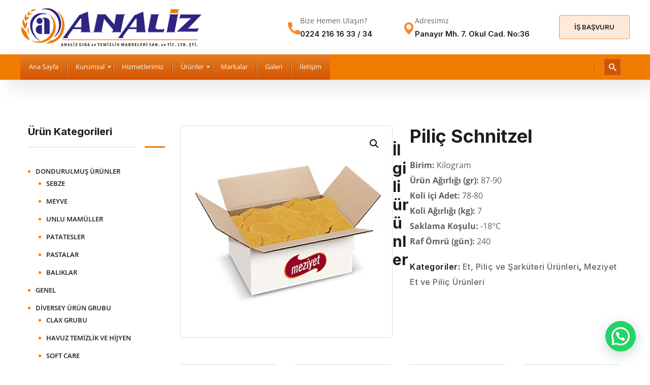

--- FILE ---
content_type: text/html; charset=UTF-8
request_url: https://analizgida.com/urun/pilic-schnitzel/
body_size: 27589
content:
<!doctype html>
<html lang="tr">
<head>
	<meta charset="UTF-8">
	<meta name="viewport" content="width=device-width, initial-scale=1">
	<meta name="format-detection" content="telephone=no">
	<link rel="profile" href="https://gmpg.org/xfn/11">

	<meta name='robots' content='index, follow, max-image-preview:large, max-snippet:-1, max-video-preview:-1' />

	<!-- This site is optimized with the Yoast SEO plugin v26.5 - https://yoast.com/wordpress/plugins/seo/ -->
	<title>Piliç Schnitzel - Analiz Gıda</title>
	<link rel="canonical" href="https://analizgida.com/urun/pilic-schnitzel/" />
	<meta property="og:locale" content="tr_TR" />
	<meta property="og:type" content="article" />
	<meta property="og:title" content="Piliç Schnitzel - Analiz Gıda" />
	<meta property="og:description" content="Birim: Kilogram Ürün Ağırlığı (gr): 87-90 Koli içi Adet: 78-80 Koli Ağırlığı (kg): 7 Saklama Koşulu: -18°C Raf Ömrü (gün): 240" />
	<meta property="og:url" content="https://analizgida.com/urun/pilic-schnitzel/" />
	<meta property="og:site_name" content="Analiz Gıda" />
	<meta property="article:modified_time" content="2021-06-18T11:42:04+00:00" />
	<meta property="og:image" content="https://analizgida.com/wp-content/uploads/2021/06/pilic-schnitzel.jpg" />
	<meta property="og:image:width" content="1000" />
	<meta property="og:image:height" content="1000" />
	<meta property="og:image:type" content="image/jpeg" />
	<meta name="twitter:card" content="summary_large_image" />
	<script type="application/ld+json" class="yoast-schema-graph">{"@context":"https://schema.org","@graph":[{"@type":"WebPage","@id":"https://analizgida.com/urun/pilic-schnitzel/","url":"https://analizgida.com/urun/pilic-schnitzel/","name":"Piliç Schnitzel - Analiz Gıda","isPartOf":{"@id":"https://analizgida.com/#website"},"primaryImageOfPage":{"@id":"https://analizgida.com/urun/pilic-schnitzel/#primaryimage"},"image":{"@id":"https://analizgida.com/urun/pilic-schnitzel/#primaryimage"},"thumbnailUrl":"https://analizgida.com/wp-content/uploads/2021/06/pilic-schnitzel.jpg","datePublished":"2021-06-18T11:41:17+00:00","dateModified":"2021-06-18T11:42:04+00:00","breadcrumb":{"@id":"https://analizgida.com/urun/pilic-schnitzel/#breadcrumb"},"inLanguage":"tr","potentialAction":[{"@type":"ReadAction","target":["https://analizgida.com/urun/pilic-schnitzel/"]}]},{"@type":"ImageObject","inLanguage":"tr","@id":"https://analizgida.com/urun/pilic-schnitzel/#primaryimage","url":"https://analizgida.com/wp-content/uploads/2021/06/pilic-schnitzel.jpg","contentUrl":"https://analizgida.com/wp-content/uploads/2021/06/pilic-schnitzel.jpg","width":1000,"height":1000},{"@type":"BreadcrumbList","@id":"https://analizgida.com/urun/pilic-schnitzel/#breadcrumb","itemListElement":[{"@type":"ListItem","position":1,"name":"Anasayfa","item":"https://analizgida.com/"},{"@type":"ListItem","position":2,"name":"Mağaza","item":"https://analizgida.com/magaza/"},{"@type":"ListItem","position":3,"name":"Piliç Schnitzel"}]},{"@type":"WebSite","@id":"https://analizgida.com/#website","url":"https://analizgida.com/","name":"Analiz Gıda","description":"Ev Dışı Tüketimde Çözüm Ortağınız...","potentialAction":[{"@type":"SearchAction","target":{"@type":"EntryPoint","urlTemplate":"https://analizgida.com/?s={search_term_string}"},"query-input":{"@type":"PropertyValueSpecification","valueRequired":true,"valueName":"search_term_string"}}],"inLanguage":"tr"}]}</script>
	<!-- / Yoast SEO plugin. -->


<link rel='dns-prefetch' href='//fonts.googleapis.com' />
<link rel="alternate" type="application/rss+xml" title="Analiz Gıda &raquo; akışı" href="https://analizgida.com/feed/" />
<link rel="alternate" type="application/rss+xml" title="Analiz Gıda &raquo; yorum akışı" href="https://analizgida.com/comments/feed/" />
<link rel="alternate" title="oEmbed (JSON)" type="application/json+oembed" href="https://analizgida.com/wp-json/oembed/1.0/embed?url=https%3A%2F%2Fanalizgida.com%2Furun%2Fpilic-schnitzel%2F" />
<link rel="alternate" title="oEmbed (XML)" type="text/xml+oembed" href="https://analizgida.com/wp-json/oembed/1.0/embed?url=https%3A%2F%2Fanalizgida.com%2Furun%2Fpilic-schnitzel%2F&#038;format=xml" />
<style id='wp-img-auto-sizes-contain-inline-css' type='text/css'>
img:is([sizes=auto i],[sizes^="auto," i]){contain-intrinsic-size:3000px 1500px}
/*# sourceURL=wp-img-auto-sizes-contain-inline-css */
</style>
<style id='wp-emoji-styles-inline-css' type='text/css'>

	img.wp-smiley, img.emoji {
		display: inline !important;
		border: none !important;
		box-shadow: none !important;
		height: 1em !important;
		width: 1em !important;
		margin: 0 0.07em !important;
		vertical-align: -0.1em !important;
		background: none !important;
		padding: 0 !important;
	}
/*# sourceURL=wp-emoji-styles-inline-css */
</style>
<link rel='stylesheet' id='wp-block-library-css' href='https://analizgida.com/wp-includes/css/dist/block-library/style.min.css?ver=6.9' type='text/css' media='all' />
<style id='classic-theme-styles-inline-css' type='text/css'>
/*! This file is auto-generated */
.wp-block-button__link{color:#fff;background-color:#32373c;border-radius:9999px;box-shadow:none;text-decoration:none;padding:calc(.667em + 2px) calc(1.333em + 2px);font-size:1.125em}.wp-block-file__button{background:#32373c;color:#fff;text-decoration:none}
/*# sourceURL=/wp-includes/css/classic-themes.min.css */
</style>
<style id='joinchat-button-style-inline-css' type='text/css'>
.wp-block-joinchat-button{border:none!important;text-align:center}.wp-block-joinchat-button figure{display:table;margin:0 auto;padding:0}.wp-block-joinchat-button figcaption{font:normal normal 400 .6em/2em var(--wp--preset--font-family--system-font,sans-serif);margin:0;padding:0}.wp-block-joinchat-button .joinchat-button__qr{background-color:#fff;border:6px solid #25d366;border-radius:30px;box-sizing:content-box;display:block;height:200px;margin:auto;overflow:hidden;padding:10px;width:200px}.wp-block-joinchat-button .joinchat-button__qr canvas,.wp-block-joinchat-button .joinchat-button__qr img{display:block;margin:auto}.wp-block-joinchat-button .joinchat-button__link{align-items:center;background-color:#25d366;border:6px solid #25d366;border-radius:30px;display:inline-flex;flex-flow:row nowrap;justify-content:center;line-height:1.25em;margin:0 auto;text-decoration:none}.wp-block-joinchat-button .joinchat-button__link:before{background:transparent var(--joinchat-ico) no-repeat center;background-size:100%;content:"";display:block;height:1.5em;margin:-.75em .75em -.75em 0;width:1.5em}.wp-block-joinchat-button figure+.joinchat-button__link{margin-top:10px}@media (orientation:landscape)and (min-height:481px),(orientation:portrait)and (min-width:481px){.wp-block-joinchat-button.joinchat-button--qr-only figure+.joinchat-button__link{display:none}}@media (max-width:480px),(orientation:landscape)and (max-height:480px){.wp-block-joinchat-button figure{display:none}}

/*# sourceURL=https://analizgida.com/wp-content/plugins/creame-whatsapp-me/gutenberg/build/style-index.css */
</style>
<style id='global-styles-inline-css' type='text/css'>
:root{--wp--preset--aspect-ratio--square: 1;--wp--preset--aspect-ratio--4-3: 4/3;--wp--preset--aspect-ratio--3-4: 3/4;--wp--preset--aspect-ratio--3-2: 3/2;--wp--preset--aspect-ratio--2-3: 2/3;--wp--preset--aspect-ratio--16-9: 16/9;--wp--preset--aspect-ratio--9-16: 9/16;--wp--preset--color--black: #000000;--wp--preset--color--cyan-bluish-gray: #abb8c3;--wp--preset--color--white: #ffffff;--wp--preset--color--pale-pink: #f78da7;--wp--preset--color--vivid-red: #cf2e2e;--wp--preset--color--luminous-vivid-orange: #ff6900;--wp--preset--color--luminous-vivid-amber: #fcb900;--wp--preset--color--light-green-cyan: #7bdcb5;--wp--preset--color--vivid-green-cyan: #00d084;--wp--preset--color--pale-cyan-blue: #8ed1fc;--wp--preset--color--vivid-cyan-blue: #0693e3;--wp--preset--color--vivid-purple: #9b51e0;--wp--preset--gradient--vivid-cyan-blue-to-vivid-purple: linear-gradient(135deg,rgb(6,147,227) 0%,rgb(155,81,224) 100%);--wp--preset--gradient--light-green-cyan-to-vivid-green-cyan: linear-gradient(135deg,rgb(122,220,180) 0%,rgb(0,208,130) 100%);--wp--preset--gradient--luminous-vivid-amber-to-luminous-vivid-orange: linear-gradient(135deg,rgb(252,185,0) 0%,rgb(255,105,0) 100%);--wp--preset--gradient--luminous-vivid-orange-to-vivid-red: linear-gradient(135deg,rgb(255,105,0) 0%,rgb(207,46,46) 100%);--wp--preset--gradient--very-light-gray-to-cyan-bluish-gray: linear-gradient(135deg,rgb(238,238,238) 0%,rgb(169,184,195) 100%);--wp--preset--gradient--cool-to-warm-spectrum: linear-gradient(135deg,rgb(74,234,220) 0%,rgb(151,120,209) 20%,rgb(207,42,186) 40%,rgb(238,44,130) 60%,rgb(251,105,98) 80%,rgb(254,248,76) 100%);--wp--preset--gradient--blush-light-purple: linear-gradient(135deg,rgb(255,206,236) 0%,rgb(152,150,240) 100%);--wp--preset--gradient--blush-bordeaux: linear-gradient(135deg,rgb(254,205,165) 0%,rgb(254,45,45) 50%,rgb(107,0,62) 100%);--wp--preset--gradient--luminous-dusk: linear-gradient(135deg,rgb(255,203,112) 0%,rgb(199,81,192) 50%,rgb(65,88,208) 100%);--wp--preset--gradient--pale-ocean: linear-gradient(135deg,rgb(255,245,203) 0%,rgb(182,227,212) 50%,rgb(51,167,181) 100%);--wp--preset--gradient--electric-grass: linear-gradient(135deg,rgb(202,248,128) 0%,rgb(113,206,126) 100%);--wp--preset--gradient--midnight: linear-gradient(135deg,rgb(2,3,129) 0%,rgb(40,116,252) 100%);--wp--preset--font-size--small: 13px;--wp--preset--font-size--medium: 20px;--wp--preset--font-size--large: 36px;--wp--preset--font-size--x-large: 42px;--wp--preset--spacing--20: 0.44rem;--wp--preset--spacing--30: 0.67rem;--wp--preset--spacing--40: 1rem;--wp--preset--spacing--50: 1.5rem;--wp--preset--spacing--60: 2.25rem;--wp--preset--spacing--70: 3.38rem;--wp--preset--spacing--80: 5.06rem;--wp--preset--shadow--natural: 6px 6px 9px rgba(0, 0, 0, 0.2);--wp--preset--shadow--deep: 12px 12px 50px rgba(0, 0, 0, 0.4);--wp--preset--shadow--sharp: 6px 6px 0px rgba(0, 0, 0, 0.2);--wp--preset--shadow--outlined: 6px 6px 0px -3px rgb(255, 255, 255), 6px 6px rgb(0, 0, 0);--wp--preset--shadow--crisp: 6px 6px 0px rgb(0, 0, 0);}:where(.is-layout-flex){gap: 0.5em;}:where(.is-layout-grid){gap: 0.5em;}body .is-layout-flex{display: flex;}.is-layout-flex{flex-wrap: wrap;align-items: center;}.is-layout-flex > :is(*, div){margin: 0;}body .is-layout-grid{display: grid;}.is-layout-grid > :is(*, div){margin: 0;}:where(.wp-block-columns.is-layout-flex){gap: 2em;}:where(.wp-block-columns.is-layout-grid){gap: 2em;}:where(.wp-block-post-template.is-layout-flex){gap: 1.25em;}:where(.wp-block-post-template.is-layout-grid){gap: 1.25em;}.has-black-color{color: var(--wp--preset--color--black) !important;}.has-cyan-bluish-gray-color{color: var(--wp--preset--color--cyan-bluish-gray) !important;}.has-white-color{color: var(--wp--preset--color--white) !important;}.has-pale-pink-color{color: var(--wp--preset--color--pale-pink) !important;}.has-vivid-red-color{color: var(--wp--preset--color--vivid-red) !important;}.has-luminous-vivid-orange-color{color: var(--wp--preset--color--luminous-vivid-orange) !important;}.has-luminous-vivid-amber-color{color: var(--wp--preset--color--luminous-vivid-amber) !important;}.has-light-green-cyan-color{color: var(--wp--preset--color--light-green-cyan) !important;}.has-vivid-green-cyan-color{color: var(--wp--preset--color--vivid-green-cyan) !important;}.has-pale-cyan-blue-color{color: var(--wp--preset--color--pale-cyan-blue) !important;}.has-vivid-cyan-blue-color{color: var(--wp--preset--color--vivid-cyan-blue) !important;}.has-vivid-purple-color{color: var(--wp--preset--color--vivid-purple) !important;}.has-black-background-color{background-color: var(--wp--preset--color--black) !important;}.has-cyan-bluish-gray-background-color{background-color: var(--wp--preset--color--cyan-bluish-gray) !important;}.has-white-background-color{background-color: var(--wp--preset--color--white) !important;}.has-pale-pink-background-color{background-color: var(--wp--preset--color--pale-pink) !important;}.has-vivid-red-background-color{background-color: var(--wp--preset--color--vivid-red) !important;}.has-luminous-vivid-orange-background-color{background-color: var(--wp--preset--color--luminous-vivid-orange) !important;}.has-luminous-vivid-amber-background-color{background-color: var(--wp--preset--color--luminous-vivid-amber) !important;}.has-light-green-cyan-background-color{background-color: var(--wp--preset--color--light-green-cyan) !important;}.has-vivid-green-cyan-background-color{background-color: var(--wp--preset--color--vivid-green-cyan) !important;}.has-pale-cyan-blue-background-color{background-color: var(--wp--preset--color--pale-cyan-blue) !important;}.has-vivid-cyan-blue-background-color{background-color: var(--wp--preset--color--vivid-cyan-blue) !important;}.has-vivid-purple-background-color{background-color: var(--wp--preset--color--vivid-purple) !important;}.has-black-border-color{border-color: var(--wp--preset--color--black) !important;}.has-cyan-bluish-gray-border-color{border-color: var(--wp--preset--color--cyan-bluish-gray) !important;}.has-white-border-color{border-color: var(--wp--preset--color--white) !important;}.has-pale-pink-border-color{border-color: var(--wp--preset--color--pale-pink) !important;}.has-vivid-red-border-color{border-color: var(--wp--preset--color--vivid-red) !important;}.has-luminous-vivid-orange-border-color{border-color: var(--wp--preset--color--luminous-vivid-orange) !important;}.has-luminous-vivid-amber-border-color{border-color: var(--wp--preset--color--luminous-vivid-amber) !important;}.has-light-green-cyan-border-color{border-color: var(--wp--preset--color--light-green-cyan) !important;}.has-vivid-green-cyan-border-color{border-color: var(--wp--preset--color--vivid-green-cyan) !important;}.has-pale-cyan-blue-border-color{border-color: var(--wp--preset--color--pale-cyan-blue) !important;}.has-vivid-cyan-blue-border-color{border-color: var(--wp--preset--color--vivid-cyan-blue) !important;}.has-vivid-purple-border-color{border-color: var(--wp--preset--color--vivid-purple) !important;}.has-vivid-cyan-blue-to-vivid-purple-gradient-background{background: var(--wp--preset--gradient--vivid-cyan-blue-to-vivid-purple) !important;}.has-light-green-cyan-to-vivid-green-cyan-gradient-background{background: var(--wp--preset--gradient--light-green-cyan-to-vivid-green-cyan) !important;}.has-luminous-vivid-amber-to-luminous-vivid-orange-gradient-background{background: var(--wp--preset--gradient--luminous-vivid-amber-to-luminous-vivid-orange) !important;}.has-luminous-vivid-orange-to-vivid-red-gradient-background{background: var(--wp--preset--gradient--luminous-vivid-orange-to-vivid-red) !important;}.has-very-light-gray-to-cyan-bluish-gray-gradient-background{background: var(--wp--preset--gradient--very-light-gray-to-cyan-bluish-gray) !important;}.has-cool-to-warm-spectrum-gradient-background{background: var(--wp--preset--gradient--cool-to-warm-spectrum) !important;}.has-blush-light-purple-gradient-background{background: var(--wp--preset--gradient--blush-light-purple) !important;}.has-blush-bordeaux-gradient-background{background: var(--wp--preset--gradient--blush-bordeaux) !important;}.has-luminous-dusk-gradient-background{background: var(--wp--preset--gradient--luminous-dusk) !important;}.has-pale-ocean-gradient-background{background: var(--wp--preset--gradient--pale-ocean) !important;}.has-electric-grass-gradient-background{background: var(--wp--preset--gradient--electric-grass) !important;}.has-midnight-gradient-background{background: var(--wp--preset--gradient--midnight) !important;}.has-small-font-size{font-size: var(--wp--preset--font-size--small) !important;}.has-medium-font-size{font-size: var(--wp--preset--font-size--medium) !important;}.has-large-font-size{font-size: var(--wp--preset--font-size--large) !important;}.has-x-large-font-size{font-size: var(--wp--preset--font-size--x-large) !important;}
:where(.wp-block-post-template.is-layout-flex){gap: 1.25em;}:where(.wp-block-post-template.is-layout-grid){gap: 1.25em;}
:where(.wp-block-term-template.is-layout-flex){gap: 1.25em;}:where(.wp-block-term-template.is-layout-grid){gap: 1.25em;}
:where(.wp-block-columns.is-layout-flex){gap: 2em;}:where(.wp-block-columns.is-layout-grid){gap: 2em;}
:root :where(.wp-block-pullquote){font-size: 1.5em;line-height: 1.6;}
/*# sourceURL=global-styles-inline-css */
</style>
<link rel='stylesheet' id='contact-form-7-css' href='https://analizgida.com/wp-content/plugins/contact-form-7/includes/css/styles.css?ver=6.1.4' type='text/css' media='all' />
<link rel='stylesheet' id='photoswipe-css' href='https://analizgida.com/wp-content/plugins/woocommerce/assets/css/photoswipe/photoswipe.min.css?ver=10.4.2' type='text/css' media='all' />
<link rel='stylesheet' id='photoswipe-default-skin-css' href='https://analizgida.com/wp-content/plugins/woocommerce/assets/css/photoswipe/default-skin/default-skin.min.css?ver=10.4.2' type='text/css' media='all' />
<link rel='stylesheet' id='woocommerce-layout-css' href='https://analizgida.com/wp-content/plugins/woocommerce/assets/css/woocommerce-layout.css?ver=10.4.2' type='text/css' media='all' />
<link rel='stylesheet' id='woocommerce-smallscreen-css' href='https://analizgida.com/wp-content/plugins/woocommerce/assets/css/woocommerce-smallscreen.css?ver=10.4.2' type='text/css' media='only screen and (max-width: 768px)' />
<link rel='stylesheet' id='woocommerce-general-css' href='https://analizgida.com/wp-content/plugins/woocommerce/assets/css/woocommerce.css?ver=10.4.2' type='text/css' media='all' />
<style id='woocommerce-inline-inline-css' type='text/css'>
.woocommerce form .form-row .required { visibility: visible; }
/*# sourceURL=woocommerce-inline-inline-css */
</style>
<link rel='stylesheet' id='maxbizz-fonts-css' href='https://fonts.googleapis.com/css?family=Open+Sans%3A300%2C300i%2C400%2C400i%2C600%2C600i%2C700%2C700i%2C800%2C800i%7CInter%3A300%2C300i%2C400%2C400i%2C500%2C500i%2C600%2C600i%2C700%2C700i%2C800%2C800i%2C900%2C900i&#038;subset=latin%2Clatin-ext' type='text/css' media='all' />
<link rel='stylesheet' id='bootstrap-css' href='https://analizgida.com/wp-content/themes/maxbizz/css/bootstrap.css?ver=4.0' type='text/css' media='all' />
<link rel='stylesheet' id='maxbizz-flaticon-css' href='https://analizgida.com/wp-content/themes/maxbizz/css/flaticon.css?ver=6.9' type='text/css' media='all' />
<link rel='stylesheet' id='owl-slider-css' href='https://analizgida.com/wp-content/themes/maxbizz/css/owl.carousel.min.css?ver=6.9' type='text/css' media='all' />
<link rel='stylesheet' id='lightgallery-css' href='https://analizgida.com/wp-content/themes/maxbizz/css/lightgallery.css?ver=6.9' type='text/css' media='all' />
<link rel='stylesheet' id='maxbizz-style-css' href='https://analizgida.com/wp-content/themes/maxbizz/style.css?ver=6.9' type='text/css' media='all' />
<link rel='stylesheet' id='maxbizz-woocommerce-style-css' href='https://analizgida.com/wp-content/themes/maxbizz/css/woocommerce.css?ver=6.9' type='text/css' media='all' />
<link rel='stylesheet' id='mm_icomoon-css' href='https://analizgida.com/wp-content/plugins/mega_main_menu/framework/src/css/icomoon.css?ver=2.2.1' type='text/css' media='all' />
<link rel='stylesheet' id='mmm_mega_main_menu-css' href='https://analizgida.com/wp-content/plugins/mega_main_menu/src/css/cache.skin.css?ver=1625473813' type='text/css' media='all' />
<script type="text/javascript" src="https://analizgida.com/wp-includes/js/jquery/jquery.min.js?ver=3.7.1" id="jquery-core-js"></script>
<script type="text/javascript" src="https://analizgida.com/wp-includes/js/jquery/jquery-migrate.min.js?ver=3.4.1" id="jquery-migrate-js"></script>
<script type="text/javascript" id="maxbizz_scripts-js-extra">
/* <![CDATA[ */
var maxbizz_loadmore_params = {"ajaxurl":"https://analizgida.com/wp-admin/admin-ajax.php"};
//# sourceURL=maxbizz_scripts-js-extra
/* ]]> */
</script>
<script type="text/javascript" src="https://analizgida.com/wp-content/themes/maxbizz/js/myloadmore.js?ver=1769054900" id="maxbizz_scripts-js"></script>
<script type="text/javascript" src="https://analizgida.com/wp-content/plugins/woocommerce/assets/js/jquery-blockui/jquery.blockUI.min.js?ver=2.7.0-wc.10.4.2" id="wc-jquery-blockui-js" defer="defer" data-wp-strategy="defer"></script>
<script type="text/javascript" id="wc-add-to-cart-js-extra">
/* <![CDATA[ */
var wc_add_to_cart_params = {"ajax_url":"/wp-admin/admin-ajax.php","wc_ajax_url":"/?wc-ajax=%%endpoint%%","i18n_view_cart":"Sepetim","cart_url":"https://analizgida.com/cart/","is_cart":"","cart_redirect_after_add":"no"};
//# sourceURL=wc-add-to-cart-js-extra
/* ]]> */
</script>
<script type="text/javascript" src="https://analizgida.com/wp-content/plugins/woocommerce/assets/js/frontend/add-to-cart.min.js?ver=10.4.2" id="wc-add-to-cart-js" defer="defer" data-wp-strategy="defer"></script>
<script type="text/javascript" src="https://analizgida.com/wp-content/plugins/woocommerce/assets/js/zoom/jquery.zoom.min.js?ver=1.7.21-wc.10.4.2" id="wc-zoom-js" defer="defer" data-wp-strategy="defer"></script>
<script type="text/javascript" src="https://analizgida.com/wp-content/plugins/woocommerce/assets/js/flexslider/jquery.flexslider.min.js?ver=2.7.2-wc.10.4.2" id="wc-flexslider-js" defer="defer" data-wp-strategy="defer"></script>
<script type="text/javascript" src="https://analizgida.com/wp-content/plugins/woocommerce/assets/js/photoswipe/photoswipe.min.js?ver=4.1.1-wc.10.4.2" id="wc-photoswipe-js" defer="defer" data-wp-strategy="defer"></script>
<script type="text/javascript" src="https://analizgida.com/wp-content/plugins/woocommerce/assets/js/photoswipe/photoswipe-ui-default.min.js?ver=4.1.1-wc.10.4.2" id="wc-photoswipe-ui-default-js" defer="defer" data-wp-strategy="defer"></script>
<script type="text/javascript" id="wc-single-product-js-extra">
/* <![CDATA[ */
var wc_single_product_params = {"i18n_required_rating_text":"L\u00fctfen bir oy belirleyin","i18n_rating_options":["1/5 y\u0131ld\u0131z","2/5 y\u0131ld\u0131z","3/5 y\u0131ld\u0131z","4/5 y\u0131ld\u0131z","5/5 y\u0131ld\u0131z"],"i18n_product_gallery_trigger_text":"Tam ekran g\u00f6rsel galerisini g\u00f6r\u00fcnt\u00fcleyin","review_rating_required":"yes","flexslider":{"rtl":false,"animation":"slide","smoothHeight":true,"directionNav":false,"controlNav":"thumbnails","slideshow":false,"animationSpeed":500,"animationLoop":false,"allowOneSlide":false},"zoom_enabled":"1","zoom_options":[],"photoswipe_enabled":"1","photoswipe_options":{"shareEl":false,"closeOnScroll":false,"history":false,"hideAnimationDuration":0,"showAnimationDuration":0},"flexslider_enabled":"1"};
//# sourceURL=wc-single-product-js-extra
/* ]]> */
</script>
<script type="text/javascript" src="https://analizgida.com/wp-content/plugins/woocommerce/assets/js/frontend/single-product.min.js?ver=10.4.2" id="wc-single-product-js" defer="defer" data-wp-strategy="defer"></script>
<script type="text/javascript" src="https://analizgida.com/wp-content/plugins/woocommerce/assets/js/js-cookie/js.cookie.min.js?ver=2.1.4-wc.10.4.2" id="wc-js-cookie-js" defer="defer" data-wp-strategy="defer"></script>
<script type="text/javascript" id="woocommerce-js-extra">
/* <![CDATA[ */
var woocommerce_params = {"ajax_url":"/wp-admin/admin-ajax.php","wc_ajax_url":"/?wc-ajax=%%endpoint%%","i18n_password_show":"\u015eifreyi g\u00f6ster","i18n_password_hide":"\u015eifreyi gizle"};
//# sourceURL=woocommerce-js-extra
/* ]]> */
</script>
<script type="text/javascript" src="https://analizgida.com/wp-content/plugins/woocommerce/assets/js/frontend/woocommerce.min.js?ver=10.4.2" id="woocommerce-js" defer="defer" data-wp-strategy="defer"></script>
<link rel="https://api.w.org/" href="https://analizgida.com/wp-json/" /><link rel="alternate" title="JSON" type="application/json" href="https://analizgida.com/wp-json/wp/v2/product/2003" /><link rel="EditURI" type="application/rsd+xml" title="RSD" href="https://analizgida.com/xmlrpc.php?rsd" />
<meta name="generator" content="WordPress 6.9" />
<meta name="generator" content="WooCommerce 10.4.2" />
<link rel='shortlink' href='https://analizgida.com/?p=2003' />
<style type="text/css">
		  	/****Main Color****/

			/*Background Color*/
			.bg-primary,
			.list-primary li:before,
			.btn-details:hover,
			.owl-carousel .owl-dots button.owl-dot.active span,
			.owl-carousel .owl-dots button.owl-dot:hover span,
			.owl-carousel .owl-nav button.owl-prev:hover,.owl-carousel .owl-nav button.owl-next:hover,
			.octf-btn,
			.octf-btn-dark:hover, .octf-btn-dark:focus,
			.octf-btn-light:hover, .octf-btn-light:focus,
			.octf-btn.octf-btn-border:hover, .octf-btn.octf-btn-border:focus,
			.main-navigation > ul > li:before,
			.post-box .post-cat a,
			.post-box .btn-play:hover i,
			.page-pagination li span, .page-pagination li a:hover,
			.blog-post .share-post a,
			.post-nav > div .thumb-post:before,
			.post-nav .post-prev.not-thumb a:hover .thumb-post:before,
			.post-nav .post-next.not-thumb a:hover .thumb-post:before,
			.widget-area .widget .widget-title:before,
			.widget-area .widget_categories ul li a:before,.widget-area .widget_product_categories ul li a:before,.widget-area .widget_archive ul li a:before,
			.search-form .search-submit,
			.author-widget_social a:hover,
			.bline-yes .icon-box-1:after,
			.bline-yes .icon-box-2 .content-box:after,
			.box-s2.icon-right .icon-main,
			.ot-image-box:hover .link-box,
			.line-progress .progress-bar,
			.ot-pricing-table.is-featured .inner-table .title-table span,
			.ot-pricing-table.is-featured .octf-btn,
			.circle-social .team-social a:hover,
			.ot-accordions .acc-item.current .acc-toggle,
			.ot-testimonials .tphoto:after,
			.ot-message-box .icon-main,
			.ot-minicart .count,
			.ot-heading > span.is_line:before,
			.mc4wp-form-fields .subscribe-inner-form .subscribe-btn-icon:hover,
			#back-to-top,
			.error-404 .page-content form button:hover,
			.woocommerce ul.products li.product .added_to_cart, .woocommerce ul.products li.product .product_type_grouped, .woocommerce-page ul.products li.product .added_to_cart, .woocommerce-page ul.products li.product .product_type_grouped,
			.woocommerce #respond input#submit.alt, .woocommerce a.button.alt,.woocommerce button.button.alt, .woocommerce input.button.alt,.woocommerce #respond input#submit, .woocommerce a.button,.woocommerce input.button, .woocommerce button.button.alt.disabled,
			.woocommerce button.button,
			.woocommerce-mini-cart__buttons a.button.wc-forward,
			.woocommerce-mini-cart__buttons a.button.wc-forward:hover{ background: #f07c00; }
			.post-box .entry-meta .btn-details:hover, 
			.widget .tagcloud a:hover,
			.ot-heading > span.is_highlight,
			.icon-box-1 .icon-main{background: rgba(240,124,0,0.1);}
			.team-3 .team-thumb a:before{background: rgba(240,124,0,0.8);}
			.projects-grid .projects-box .portfolio-info,
			.projects-grid.style-3 .projects-thumbnail .overlay{background: rgba(240,124,0,0.9);}

			/*Background Image*/
			.author-widget_wrapper:before{ background-image: linear-gradient(230deg, #f07c00 -150%, #fff 80%); }

			/*Border Color*/
			.octf-btn.octf-btn-border,
			.post-box .entry-meta .btn-details:hover,
			.post-box .btn-play:hover i,
			.page-pagination li span, .page-pagination li a:hover,
			.blog-post .tagcloud a:hover,
			.widget .tagcloud a:hover,
			.ot-heading > span.is_highlight,
			.ot-image-box:hover .link-box,
			.ot-accordions .acc-item.current .acc-toggle,
			.ot-tabs .tab-link.current, .ot-tabs .tab-link:hover,
			.ot-video-button a:hover span,
			.woocommerce div.product .woocommerce-tabs ul.tabs li a:hover,
			.woocommerce div.product .woocommerce-tabs ul.tabs li.active a{ border-color: #f07c00; }

			/*Border Top Color*/
			.woocommerce-message,
			.woocommerce-info{ border-top-color: #f07c00; }

			/*Color*/
			blockquote:before,
			blockquote cite,
			.text-primary,
			.link-details,
			.link-details:visited,
			.octf-btn.octf-btn-border,
			.octf-btn.octf-btn-border:visited,
			a:hover, a:focus, a:active,
			.main-navigation > ul > li:hover > a,
			.main-navigation ul li li a:hover,.main-navigation ul ul.sub-menu li.current-menu-item > a,.main-navigation ul ul.sub-menu li.current-menu-ancestor > a,
			.main-navigation ul > li.menu-item-has-children:hover > a,
			.main-navigation ul > li.menu-item-has-children:hover > a:after,
			.main-navigation ul > li.menu-item-has-children > a:hover:after,
			.header_mobile .mobile_nav .mobile_mainmenu li li a:hover,.header_mobile .mobile_nav .mobile_mainmenu ul > li > ul > li.current-menu-ancestor > a,
			.header_mobile .mobile_nav .mobile_mainmenu > li > a:hover, .header_mobile .mobile_nav .mobile_mainmenu > li.current-menu-item > a,.header_mobile .mobile_nav .mobile_mainmenu > li.current-menu-ancestor > a,
			.post-box .entry-meta a:hover,
			.post-box .entry-meta .btn-details:hover,
			.post-box .entry-title a:hover,
			.post-box .link-box a:hover,
			.post-box .link-box i,
			.post-box .quote-box i,
			.post-box .quote-box .quote-text span,
			.blog-post .tagcloud a:hover,
			.blog-post .author-bio .author-info .author-socials a:hover,
			.comments-area .comment-item .comment-meta .comment-reply-link,
			.comment-respond .comment-reply-title small a:hover,
			.comment-form .logged-in-as a:hover,
			.widget .tagcloud a:hover,
			.widget-area .widget ul:not(.recent-news) > li a:hover,
			.widget-area .widget_categories ul li a:hover + span.posts-count,.widget-area .widget_product_categories ul li a:hover + span.posts-count,.widget-area .widget_archive ul li a:hover + span.posts-count,
			.ot-heading > span,
			.icon-box .icon-main,
			.icon-box-grid .icon-box .icon-main,
			.icon-box-grid .icon-box .content-box .title-box a:hover,
			.icon-box-grid .icon-box:hover .icon-main,
			.ot-image-box .link-box,
			.ot-counter span,
			.ot-counter-2 i,
			.ot-countdown li.seperator,
			.ot-pricing-table .inner-table h2,
			.project_filters li a:before,
			.project_filters li a .filter-count,
			.project_filters li a.selected, .project_filters li a:hover,
			.ot-team .team-info span,
			.ot-testimonials .t-head span,
			.woocommerce ul.products li.product .price .woocommerce-Price-amount, .woocommerce-page ul.products li.product .price .woocommerce-Price-amount,
			.woocommerce table.shop_table td.product-price, .woocommerce table.shop_table td.product-subtotal,
			.woocommerce-message:before,
			.woocommerce-info:before,
			.woocommerce .woocommerce-Price-amount,
			.woocommerce .site ul.product_list_widget li a:not(.remove):hover,
			.woocommerce .woocommerce-widget-layered-nav-list li a:hover,
			.woocommerce .widget_price_filter .price_slider_amount button.button,
			.woocommerce div.product p.price,.woocommerce div.product span.price{ color: #f07c00; }

			/*Other*/
			.icon-box .icon-main svg,
			.icon-box-grid .icon-box .icon-main svg,
			.ot-counter-2 svg{ fill: #f07c00; }
				</style>	<noscript><style>.woocommerce-product-gallery{ opacity: 1 !important; }</style></noscript>
	<meta name="generator" content="Elementor 3.33.4; features: additional_custom_breakpoints; settings: css_print_method-external, google_font-enabled, font_display-auto">
			<style>
				.e-con.e-parent:nth-of-type(n+4):not(.e-lazyloaded):not(.e-no-lazyload),
				.e-con.e-parent:nth-of-type(n+4):not(.e-lazyloaded):not(.e-no-lazyload) * {
					background-image: none !important;
				}
				@media screen and (max-height: 1024px) {
					.e-con.e-parent:nth-of-type(n+3):not(.e-lazyloaded):not(.e-no-lazyload),
					.e-con.e-parent:nth-of-type(n+3):not(.e-lazyloaded):not(.e-no-lazyload) * {
						background-image: none !important;
					}
				}
				@media screen and (max-height: 640px) {
					.e-con.e-parent:nth-of-type(n+2):not(.e-lazyloaded):not(.e-no-lazyload),
					.e-con.e-parent:nth-of-type(n+2):not(.e-lazyloaded):not(.e-no-lazyload) * {
						background-image: none !important;
					}
				}
			</style>
			<meta name="generator" content="Powered by Slider Revolution 6.7.38 - responsive, Mobile-Friendly Slider Plugin for WordPress with comfortable drag and drop interface." />
<link rel="icon" href="https://analizgida.com/wp-content/uploads/2021/06/favicon.png" sizes="32x32" />
<link rel="icon" href="https://analizgida.com/wp-content/uploads/2021/06/favicon.png" sizes="192x192" />
<link rel="apple-touch-icon" href="https://analizgida.com/wp-content/uploads/2021/06/favicon.png" />
<meta name="msapplication-TileImage" content="https://analizgida.com/wp-content/uploads/2021/06/favicon.png" />
<script>function setREVStartSize(e){
			//window.requestAnimationFrame(function() {
				window.RSIW = window.RSIW===undefined ? window.innerWidth : window.RSIW;
				window.RSIH = window.RSIH===undefined ? window.innerHeight : window.RSIH;
				try {
					var pw = document.getElementById(e.c).parentNode.offsetWidth,
						newh;
					pw = pw===0 || isNaN(pw) || (e.l=="fullwidth" || e.layout=="fullwidth") ? window.RSIW : pw;
					e.tabw = e.tabw===undefined ? 0 : parseInt(e.tabw);
					e.thumbw = e.thumbw===undefined ? 0 : parseInt(e.thumbw);
					e.tabh = e.tabh===undefined ? 0 : parseInt(e.tabh);
					e.thumbh = e.thumbh===undefined ? 0 : parseInt(e.thumbh);
					e.tabhide = e.tabhide===undefined ? 0 : parseInt(e.tabhide);
					e.thumbhide = e.thumbhide===undefined ? 0 : parseInt(e.thumbhide);
					e.mh = e.mh===undefined || e.mh=="" || e.mh==="auto" ? 0 : parseInt(e.mh,0);
					if(e.layout==="fullscreen" || e.l==="fullscreen")
						newh = Math.max(e.mh,window.RSIH);
					else{
						e.gw = Array.isArray(e.gw) ? e.gw : [e.gw];
						for (var i in e.rl) if (e.gw[i]===undefined || e.gw[i]===0) e.gw[i] = e.gw[i-1];
						e.gh = e.el===undefined || e.el==="" || (Array.isArray(e.el) && e.el.length==0)? e.gh : e.el;
						e.gh = Array.isArray(e.gh) ? e.gh : [e.gh];
						for (var i in e.rl) if (e.gh[i]===undefined || e.gh[i]===0) e.gh[i] = e.gh[i-1];
											
						var nl = new Array(e.rl.length),
							ix = 0,
							sl;
						e.tabw = e.tabhide>=pw ? 0 : e.tabw;
						e.thumbw = e.thumbhide>=pw ? 0 : e.thumbw;
						e.tabh = e.tabhide>=pw ? 0 : e.tabh;
						e.thumbh = e.thumbhide>=pw ? 0 : e.thumbh;
						for (var i in e.rl) nl[i] = e.rl[i]<window.RSIW ? 0 : e.rl[i];
						sl = nl[0];
						for (var i in nl) if (sl>nl[i] && nl[i]>0) { sl = nl[i]; ix=i;}
						var m = pw>(e.gw[ix]+e.tabw+e.thumbw) ? 1 : (pw-(e.tabw+e.thumbw)) / (e.gw[ix]);
						newh =  (e.gh[ix] * m) + (e.tabh + e.thumbh);
					}
					var el = document.getElementById(e.c);
					if (el!==null && el) el.style.height = newh+"px";
					el = document.getElementById(e.c+"_wrapper");
					if (el!==null && el) {
						el.style.height = newh+"px";
						el.style.display = "block";
					}
				} catch(e){
					console.log("Failure at Presize of Slider:" + e)
				}
			//});
		  };</script>
		<style type="text/css" id="wp-custom-css">
			.grecaptcha-badge { visibility: hidden;		</style>
		<style id="kirki-inline-styles">.page-header{background-image:url("https://analizgida.com/wp-content/uploads/2021/06/pheader-blog.jpg");}@media (max-width: 767px){.page-header{height:150;}}@media (min-width: 768px) and (max-width: 1024px){.page-header{height:150;}}@media (min-width: 1024px){.page-header{height:150;}}/* cyrillic-ext */
@font-face {
  font-family: 'Roboto';
  font-style: normal;
  font-weight: 400;
  font-stretch: 100%;
  font-display: swap;
  src: url(https://analizgida.com/wp-content/fonts/roboto/KFOMCnqEu92Fr1ME7kSn66aGLdTylUAMQXC89YmC2DPNWubEbVmZiArmlw.woff2) format('woff2');
  unicode-range: U+0460-052F, U+1C80-1C8A, U+20B4, U+2DE0-2DFF, U+A640-A69F, U+FE2E-FE2F;
}
/* cyrillic */
@font-face {
  font-family: 'Roboto';
  font-style: normal;
  font-weight: 400;
  font-stretch: 100%;
  font-display: swap;
  src: url(https://analizgida.com/wp-content/fonts/roboto/KFOMCnqEu92Fr1ME7kSn66aGLdTylUAMQXC89YmC2DPNWubEbVmQiArmlw.woff2) format('woff2');
  unicode-range: U+0301, U+0400-045F, U+0490-0491, U+04B0-04B1, U+2116;
}
/* greek-ext */
@font-face {
  font-family: 'Roboto';
  font-style: normal;
  font-weight: 400;
  font-stretch: 100%;
  font-display: swap;
  src: url(https://analizgida.com/wp-content/fonts/roboto/KFOMCnqEu92Fr1ME7kSn66aGLdTylUAMQXC89YmC2DPNWubEbVmYiArmlw.woff2) format('woff2');
  unicode-range: U+1F00-1FFF;
}
/* greek */
@font-face {
  font-family: 'Roboto';
  font-style: normal;
  font-weight: 400;
  font-stretch: 100%;
  font-display: swap;
  src: url(https://analizgida.com/wp-content/fonts/roboto/KFOMCnqEu92Fr1ME7kSn66aGLdTylUAMQXC89YmC2DPNWubEbVmXiArmlw.woff2) format('woff2');
  unicode-range: U+0370-0377, U+037A-037F, U+0384-038A, U+038C, U+038E-03A1, U+03A3-03FF;
}
/* math */
@font-face {
  font-family: 'Roboto';
  font-style: normal;
  font-weight: 400;
  font-stretch: 100%;
  font-display: swap;
  src: url(https://analizgida.com/wp-content/fonts/roboto/KFOMCnqEu92Fr1ME7kSn66aGLdTylUAMQXC89YmC2DPNWubEbVnoiArmlw.woff2) format('woff2');
  unicode-range: U+0302-0303, U+0305, U+0307-0308, U+0310, U+0312, U+0315, U+031A, U+0326-0327, U+032C, U+032F-0330, U+0332-0333, U+0338, U+033A, U+0346, U+034D, U+0391-03A1, U+03A3-03A9, U+03B1-03C9, U+03D1, U+03D5-03D6, U+03F0-03F1, U+03F4-03F5, U+2016-2017, U+2034-2038, U+203C, U+2040, U+2043, U+2047, U+2050, U+2057, U+205F, U+2070-2071, U+2074-208E, U+2090-209C, U+20D0-20DC, U+20E1, U+20E5-20EF, U+2100-2112, U+2114-2115, U+2117-2121, U+2123-214F, U+2190, U+2192, U+2194-21AE, U+21B0-21E5, U+21F1-21F2, U+21F4-2211, U+2213-2214, U+2216-22FF, U+2308-230B, U+2310, U+2319, U+231C-2321, U+2336-237A, U+237C, U+2395, U+239B-23B7, U+23D0, U+23DC-23E1, U+2474-2475, U+25AF, U+25B3, U+25B7, U+25BD, U+25C1, U+25CA, U+25CC, U+25FB, U+266D-266F, U+27C0-27FF, U+2900-2AFF, U+2B0E-2B11, U+2B30-2B4C, U+2BFE, U+3030, U+FF5B, U+FF5D, U+1D400-1D7FF, U+1EE00-1EEFF;
}
/* symbols */
@font-face {
  font-family: 'Roboto';
  font-style: normal;
  font-weight: 400;
  font-stretch: 100%;
  font-display: swap;
  src: url(https://analizgida.com/wp-content/fonts/roboto/KFOMCnqEu92Fr1ME7kSn66aGLdTylUAMQXC89YmC2DPNWubEbVn6iArmlw.woff2) format('woff2');
  unicode-range: U+0001-000C, U+000E-001F, U+007F-009F, U+20DD-20E0, U+20E2-20E4, U+2150-218F, U+2190, U+2192, U+2194-2199, U+21AF, U+21E6-21F0, U+21F3, U+2218-2219, U+2299, U+22C4-22C6, U+2300-243F, U+2440-244A, U+2460-24FF, U+25A0-27BF, U+2800-28FF, U+2921-2922, U+2981, U+29BF, U+29EB, U+2B00-2BFF, U+4DC0-4DFF, U+FFF9-FFFB, U+10140-1018E, U+10190-1019C, U+101A0, U+101D0-101FD, U+102E0-102FB, U+10E60-10E7E, U+1D2C0-1D2D3, U+1D2E0-1D37F, U+1F000-1F0FF, U+1F100-1F1AD, U+1F1E6-1F1FF, U+1F30D-1F30F, U+1F315, U+1F31C, U+1F31E, U+1F320-1F32C, U+1F336, U+1F378, U+1F37D, U+1F382, U+1F393-1F39F, U+1F3A7-1F3A8, U+1F3AC-1F3AF, U+1F3C2, U+1F3C4-1F3C6, U+1F3CA-1F3CE, U+1F3D4-1F3E0, U+1F3ED, U+1F3F1-1F3F3, U+1F3F5-1F3F7, U+1F408, U+1F415, U+1F41F, U+1F426, U+1F43F, U+1F441-1F442, U+1F444, U+1F446-1F449, U+1F44C-1F44E, U+1F453, U+1F46A, U+1F47D, U+1F4A3, U+1F4B0, U+1F4B3, U+1F4B9, U+1F4BB, U+1F4BF, U+1F4C8-1F4CB, U+1F4D6, U+1F4DA, U+1F4DF, U+1F4E3-1F4E6, U+1F4EA-1F4ED, U+1F4F7, U+1F4F9-1F4FB, U+1F4FD-1F4FE, U+1F503, U+1F507-1F50B, U+1F50D, U+1F512-1F513, U+1F53E-1F54A, U+1F54F-1F5FA, U+1F610, U+1F650-1F67F, U+1F687, U+1F68D, U+1F691, U+1F694, U+1F698, U+1F6AD, U+1F6B2, U+1F6B9-1F6BA, U+1F6BC, U+1F6C6-1F6CF, U+1F6D3-1F6D7, U+1F6E0-1F6EA, U+1F6F0-1F6F3, U+1F6F7-1F6FC, U+1F700-1F7FF, U+1F800-1F80B, U+1F810-1F847, U+1F850-1F859, U+1F860-1F887, U+1F890-1F8AD, U+1F8B0-1F8BB, U+1F8C0-1F8C1, U+1F900-1F90B, U+1F93B, U+1F946, U+1F984, U+1F996, U+1F9E9, U+1FA00-1FA6F, U+1FA70-1FA7C, U+1FA80-1FA89, U+1FA8F-1FAC6, U+1FACE-1FADC, U+1FADF-1FAE9, U+1FAF0-1FAF8, U+1FB00-1FBFF;
}
/* vietnamese */
@font-face {
  font-family: 'Roboto';
  font-style: normal;
  font-weight: 400;
  font-stretch: 100%;
  font-display: swap;
  src: url(https://analizgida.com/wp-content/fonts/roboto/KFOMCnqEu92Fr1ME7kSn66aGLdTylUAMQXC89YmC2DPNWubEbVmbiArmlw.woff2) format('woff2');
  unicode-range: U+0102-0103, U+0110-0111, U+0128-0129, U+0168-0169, U+01A0-01A1, U+01AF-01B0, U+0300-0301, U+0303-0304, U+0308-0309, U+0323, U+0329, U+1EA0-1EF9, U+20AB;
}
/* latin-ext */
@font-face {
  font-family: 'Roboto';
  font-style: normal;
  font-weight: 400;
  font-stretch: 100%;
  font-display: swap;
  src: url(https://analizgida.com/wp-content/fonts/roboto/KFOMCnqEu92Fr1ME7kSn66aGLdTylUAMQXC89YmC2DPNWubEbVmaiArmlw.woff2) format('woff2');
  unicode-range: U+0100-02BA, U+02BD-02C5, U+02C7-02CC, U+02CE-02D7, U+02DD-02FF, U+0304, U+0308, U+0329, U+1D00-1DBF, U+1E00-1E9F, U+1EF2-1EFF, U+2020, U+20A0-20AB, U+20AD-20C0, U+2113, U+2C60-2C7F, U+A720-A7FF;
}
/* latin */
@font-face {
  font-family: 'Roboto';
  font-style: normal;
  font-weight: 400;
  font-stretch: 100%;
  font-display: swap;
  src: url(https://analizgida.com/wp-content/fonts/roboto/KFOMCnqEu92Fr1ME7kSn66aGLdTylUAMQXC89YmC2DPNWubEbVmUiAo.woff2) format('woff2');
  unicode-range: U+0000-00FF, U+0131, U+0152-0153, U+02BB-02BC, U+02C6, U+02DA, U+02DC, U+0304, U+0308, U+0329, U+2000-206F, U+20AC, U+2122, U+2191, U+2193, U+2212, U+2215, U+FEFF, U+FFFD;
}/* cyrillic-ext */
@font-face {
  font-family: 'Roboto';
  font-style: normal;
  font-weight: 400;
  font-stretch: 100%;
  font-display: swap;
  src: url(https://analizgida.com/wp-content/fonts/roboto/KFOMCnqEu92Fr1ME7kSn66aGLdTylUAMQXC89YmC2DPNWubEbVmZiArmlw.woff2) format('woff2');
  unicode-range: U+0460-052F, U+1C80-1C8A, U+20B4, U+2DE0-2DFF, U+A640-A69F, U+FE2E-FE2F;
}
/* cyrillic */
@font-face {
  font-family: 'Roboto';
  font-style: normal;
  font-weight: 400;
  font-stretch: 100%;
  font-display: swap;
  src: url(https://analizgida.com/wp-content/fonts/roboto/KFOMCnqEu92Fr1ME7kSn66aGLdTylUAMQXC89YmC2DPNWubEbVmQiArmlw.woff2) format('woff2');
  unicode-range: U+0301, U+0400-045F, U+0490-0491, U+04B0-04B1, U+2116;
}
/* greek-ext */
@font-face {
  font-family: 'Roboto';
  font-style: normal;
  font-weight: 400;
  font-stretch: 100%;
  font-display: swap;
  src: url(https://analizgida.com/wp-content/fonts/roboto/KFOMCnqEu92Fr1ME7kSn66aGLdTylUAMQXC89YmC2DPNWubEbVmYiArmlw.woff2) format('woff2');
  unicode-range: U+1F00-1FFF;
}
/* greek */
@font-face {
  font-family: 'Roboto';
  font-style: normal;
  font-weight: 400;
  font-stretch: 100%;
  font-display: swap;
  src: url(https://analizgida.com/wp-content/fonts/roboto/KFOMCnqEu92Fr1ME7kSn66aGLdTylUAMQXC89YmC2DPNWubEbVmXiArmlw.woff2) format('woff2');
  unicode-range: U+0370-0377, U+037A-037F, U+0384-038A, U+038C, U+038E-03A1, U+03A3-03FF;
}
/* math */
@font-face {
  font-family: 'Roboto';
  font-style: normal;
  font-weight: 400;
  font-stretch: 100%;
  font-display: swap;
  src: url(https://analizgida.com/wp-content/fonts/roboto/KFOMCnqEu92Fr1ME7kSn66aGLdTylUAMQXC89YmC2DPNWubEbVnoiArmlw.woff2) format('woff2');
  unicode-range: U+0302-0303, U+0305, U+0307-0308, U+0310, U+0312, U+0315, U+031A, U+0326-0327, U+032C, U+032F-0330, U+0332-0333, U+0338, U+033A, U+0346, U+034D, U+0391-03A1, U+03A3-03A9, U+03B1-03C9, U+03D1, U+03D5-03D6, U+03F0-03F1, U+03F4-03F5, U+2016-2017, U+2034-2038, U+203C, U+2040, U+2043, U+2047, U+2050, U+2057, U+205F, U+2070-2071, U+2074-208E, U+2090-209C, U+20D0-20DC, U+20E1, U+20E5-20EF, U+2100-2112, U+2114-2115, U+2117-2121, U+2123-214F, U+2190, U+2192, U+2194-21AE, U+21B0-21E5, U+21F1-21F2, U+21F4-2211, U+2213-2214, U+2216-22FF, U+2308-230B, U+2310, U+2319, U+231C-2321, U+2336-237A, U+237C, U+2395, U+239B-23B7, U+23D0, U+23DC-23E1, U+2474-2475, U+25AF, U+25B3, U+25B7, U+25BD, U+25C1, U+25CA, U+25CC, U+25FB, U+266D-266F, U+27C0-27FF, U+2900-2AFF, U+2B0E-2B11, U+2B30-2B4C, U+2BFE, U+3030, U+FF5B, U+FF5D, U+1D400-1D7FF, U+1EE00-1EEFF;
}
/* symbols */
@font-face {
  font-family: 'Roboto';
  font-style: normal;
  font-weight: 400;
  font-stretch: 100%;
  font-display: swap;
  src: url(https://analizgida.com/wp-content/fonts/roboto/KFOMCnqEu92Fr1ME7kSn66aGLdTylUAMQXC89YmC2DPNWubEbVn6iArmlw.woff2) format('woff2');
  unicode-range: U+0001-000C, U+000E-001F, U+007F-009F, U+20DD-20E0, U+20E2-20E4, U+2150-218F, U+2190, U+2192, U+2194-2199, U+21AF, U+21E6-21F0, U+21F3, U+2218-2219, U+2299, U+22C4-22C6, U+2300-243F, U+2440-244A, U+2460-24FF, U+25A0-27BF, U+2800-28FF, U+2921-2922, U+2981, U+29BF, U+29EB, U+2B00-2BFF, U+4DC0-4DFF, U+FFF9-FFFB, U+10140-1018E, U+10190-1019C, U+101A0, U+101D0-101FD, U+102E0-102FB, U+10E60-10E7E, U+1D2C0-1D2D3, U+1D2E0-1D37F, U+1F000-1F0FF, U+1F100-1F1AD, U+1F1E6-1F1FF, U+1F30D-1F30F, U+1F315, U+1F31C, U+1F31E, U+1F320-1F32C, U+1F336, U+1F378, U+1F37D, U+1F382, U+1F393-1F39F, U+1F3A7-1F3A8, U+1F3AC-1F3AF, U+1F3C2, U+1F3C4-1F3C6, U+1F3CA-1F3CE, U+1F3D4-1F3E0, U+1F3ED, U+1F3F1-1F3F3, U+1F3F5-1F3F7, U+1F408, U+1F415, U+1F41F, U+1F426, U+1F43F, U+1F441-1F442, U+1F444, U+1F446-1F449, U+1F44C-1F44E, U+1F453, U+1F46A, U+1F47D, U+1F4A3, U+1F4B0, U+1F4B3, U+1F4B9, U+1F4BB, U+1F4BF, U+1F4C8-1F4CB, U+1F4D6, U+1F4DA, U+1F4DF, U+1F4E3-1F4E6, U+1F4EA-1F4ED, U+1F4F7, U+1F4F9-1F4FB, U+1F4FD-1F4FE, U+1F503, U+1F507-1F50B, U+1F50D, U+1F512-1F513, U+1F53E-1F54A, U+1F54F-1F5FA, U+1F610, U+1F650-1F67F, U+1F687, U+1F68D, U+1F691, U+1F694, U+1F698, U+1F6AD, U+1F6B2, U+1F6B9-1F6BA, U+1F6BC, U+1F6C6-1F6CF, U+1F6D3-1F6D7, U+1F6E0-1F6EA, U+1F6F0-1F6F3, U+1F6F7-1F6FC, U+1F700-1F7FF, U+1F800-1F80B, U+1F810-1F847, U+1F850-1F859, U+1F860-1F887, U+1F890-1F8AD, U+1F8B0-1F8BB, U+1F8C0-1F8C1, U+1F900-1F90B, U+1F93B, U+1F946, U+1F984, U+1F996, U+1F9E9, U+1FA00-1FA6F, U+1FA70-1FA7C, U+1FA80-1FA89, U+1FA8F-1FAC6, U+1FACE-1FADC, U+1FADF-1FAE9, U+1FAF0-1FAF8, U+1FB00-1FBFF;
}
/* vietnamese */
@font-face {
  font-family: 'Roboto';
  font-style: normal;
  font-weight: 400;
  font-stretch: 100%;
  font-display: swap;
  src: url(https://analizgida.com/wp-content/fonts/roboto/KFOMCnqEu92Fr1ME7kSn66aGLdTylUAMQXC89YmC2DPNWubEbVmbiArmlw.woff2) format('woff2');
  unicode-range: U+0102-0103, U+0110-0111, U+0128-0129, U+0168-0169, U+01A0-01A1, U+01AF-01B0, U+0300-0301, U+0303-0304, U+0308-0309, U+0323, U+0329, U+1EA0-1EF9, U+20AB;
}
/* latin-ext */
@font-face {
  font-family: 'Roboto';
  font-style: normal;
  font-weight: 400;
  font-stretch: 100%;
  font-display: swap;
  src: url(https://analizgida.com/wp-content/fonts/roboto/KFOMCnqEu92Fr1ME7kSn66aGLdTylUAMQXC89YmC2DPNWubEbVmaiArmlw.woff2) format('woff2');
  unicode-range: U+0100-02BA, U+02BD-02C5, U+02C7-02CC, U+02CE-02D7, U+02DD-02FF, U+0304, U+0308, U+0329, U+1D00-1DBF, U+1E00-1E9F, U+1EF2-1EFF, U+2020, U+20A0-20AB, U+20AD-20C0, U+2113, U+2C60-2C7F, U+A720-A7FF;
}
/* latin */
@font-face {
  font-family: 'Roboto';
  font-style: normal;
  font-weight: 400;
  font-stretch: 100%;
  font-display: swap;
  src: url(https://analizgida.com/wp-content/fonts/roboto/KFOMCnqEu92Fr1ME7kSn66aGLdTylUAMQXC89YmC2DPNWubEbVmUiAo.woff2) format('woff2');
  unicode-range: U+0000-00FF, U+0131, U+0152-0153, U+02BB-02BC, U+02C6, U+02DA, U+02DC, U+0304, U+0308, U+0329, U+2000-206F, U+20AC, U+2122, U+2191, U+2193, U+2212, U+2215, U+FEFF, U+FFFD;
}/* cyrillic-ext */
@font-face {
  font-family: 'Roboto';
  font-style: normal;
  font-weight: 400;
  font-stretch: 100%;
  font-display: swap;
  src: url(https://analizgida.com/wp-content/fonts/roboto/KFOMCnqEu92Fr1ME7kSn66aGLdTylUAMQXC89YmC2DPNWubEbVmZiArmlw.woff2) format('woff2');
  unicode-range: U+0460-052F, U+1C80-1C8A, U+20B4, U+2DE0-2DFF, U+A640-A69F, U+FE2E-FE2F;
}
/* cyrillic */
@font-face {
  font-family: 'Roboto';
  font-style: normal;
  font-weight: 400;
  font-stretch: 100%;
  font-display: swap;
  src: url(https://analizgida.com/wp-content/fonts/roboto/KFOMCnqEu92Fr1ME7kSn66aGLdTylUAMQXC89YmC2DPNWubEbVmQiArmlw.woff2) format('woff2');
  unicode-range: U+0301, U+0400-045F, U+0490-0491, U+04B0-04B1, U+2116;
}
/* greek-ext */
@font-face {
  font-family: 'Roboto';
  font-style: normal;
  font-weight: 400;
  font-stretch: 100%;
  font-display: swap;
  src: url(https://analizgida.com/wp-content/fonts/roboto/KFOMCnqEu92Fr1ME7kSn66aGLdTylUAMQXC89YmC2DPNWubEbVmYiArmlw.woff2) format('woff2');
  unicode-range: U+1F00-1FFF;
}
/* greek */
@font-face {
  font-family: 'Roboto';
  font-style: normal;
  font-weight: 400;
  font-stretch: 100%;
  font-display: swap;
  src: url(https://analizgida.com/wp-content/fonts/roboto/KFOMCnqEu92Fr1ME7kSn66aGLdTylUAMQXC89YmC2DPNWubEbVmXiArmlw.woff2) format('woff2');
  unicode-range: U+0370-0377, U+037A-037F, U+0384-038A, U+038C, U+038E-03A1, U+03A3-03FF;
}
/* math */
@font-face {
  font-family: 'Roboto';
  font-style: normal;
  font-weight: 400;
  font-stretch: 100%;
  font-display: swap;
  src: url(https://analizgida.com/wp-content/fonts/roboto/KFOMCnqEu92Fr1ME7kSn66aGLdTylUAMQXC89YmC2DPNWubEbVnoiArmlw.woff2) format('woff2');
  unicode-range: U+0302-0303, U+0305, U+0307-0308, U+0310, U+0312, U+0315, U+031A, U+0326-0327, U+032C, U+032F-0330, U+0332-0333, U+0338, U+033A, U+0346, U+034D, U+0391-03A1, U+03A3-03A9, U+03B1-03C9, U+03D1, U+03D5-03D6, U+03F0-03F1, U+03F4-03F5, U+2016-2017, U+2034-2038, U+203C, U+2040, U+2043, U+2047, U+2050, U+2057, U+205F, U+2070-2071, U+2074-208E, U+2090-209C, U+20D0-20DC, U+20E1, U+20E5-20EF, U+2100-2112, U+2114-2115, U+2117-2121, U+2123-214F, U+2190, U+2192, U+2194-21AE, U+21B0-21E5, U+21F1-21F2, U+21F4-2211, U+2213-2214, U+2216-22FF, U+2308-230B, U+2310, U+2319, U+231C-2321, U+2336-237A, U+237C, U+2395, U+239B-23B7, U+23D0, U+23DC-23E1, U+2474-2475, U+25AF, U+25B3, U+25B7, U+25BD, U+25C1, U+25CA, U+25CC, U+25FB, U+266D-266F, U+27C0-27FF, U+2900-2AFF, U+2B0E-2B11, U+2B30-2B4C, U+2BFE, U+3030, U+FF5B, U+FF5D, U+1D400-1D7FF, U+1EE00-1EEFF;
}
/* symbols */
@font-face {
  font-family: 'Roboto';
  font-style: normal;
  font-weight: 400;
  font-stretch: 100%;
  font-display: swap;
  src: url(https://analizgida.com/wp-content/fonts/roboto/KFOMCnqEu92Fr1ME7kSn66aGLdTylUAMQXC89YmC2DPNWubEbVn6iArmlw.woff2) format('woff2');
  unicode-range: U+0001-000C, U+000E-001F, U+007F-009F, U+20DD-20E0, U+20E2-20E4, U+2150-218F, U+2190, U+2192, U+2194-2199, U+21AF, U+21E6-21F0, U+21F3, U+2218-2219, U+2299, U+22C4-22C6, U+2300-243F, U+2440-244A, U+2460-24FF, U+25A0-27BF, U+2800-28FF, U+2921-2922, U+2981, U+29BF, U+29EB, U+2B00-2BFF, U+4DC0-4DFF, U+FFF9-FFFB, U+10140-1018E, U+10190-1019C, U+101A0, U+101D0-101FD, U+102E0-102FB, U+10E60-10E7E, U+1D2C0-1D2D3, U+1D2E0-1D37F, U+1F000-1F0FF, U+1F100-1F1AD, U+1F1E6-1F1FF, U+1F30D-1F30F, U+1F315, U+1F31C, U+1F31E, U+1F320-1F32C, U+1F336, U+1F378, U+1F37D, U+1F382, U+1F393-1F39F, U+1F3A7-1F3A8, U+1F3AC-1F3AF, U+1F3C2, U+1F3C4-1F3C6, U+1F3CA-1F3CE, U+1F3D4-1F3E0, U+1F3ED, U+1F3F1-1F3F3, U+1F3F5-1F3F7, U+1F408, U+1F415, U+1F41F, U+1F426, U+1F43F, U+1F441-1F442, U+1F444, U+1F446-1F449, U+1F44C-1F44E, U+1F453, U+1F46A, U+1F47D, U+1F4A3, U+1F4B0, U+1F4B3, U+1F4B9, U+1F4BB, U+1F4BF, U+1F4C8-1F4CB, U+1F4D6, U+1F4DA, U+1F4DF, U+1F4E3-1F4E6, U+1F4EA-1F4ED, U+1F4F7, U+1F4F9-1F4FB, U+1F4FD-1F4FE, U+1F503, U+1F507-1F50B, U+1F50D, U+1F512-1F513, U+1F53E-1F54A, U+1F54F-1F5FA, U+1F610, U+1F650-1F67F, U+1F687, U+1F68D, U+1F691, U+1F694, U+1F698, U+1F6AD, U+1F6B2, U+1F6B9-1F6BA, U+1F6BC, U+1F6C6-1F6CF, U+1F6D3-1F6D7, U+1F6E0-1F6EA, U+1F6F0-1F6F3, U+1F6F7-1F6FC, U+1F700-1F7FF, U+1F800-1F80B, U+1F810-1F847, U+1F850-1F859, U+1F860-1F887, U+1F890-1F8AD, U+1F8B0-1F8BB, U+1F8C0-1F8C1, U+1F900-1F90B, U+1F93B, U+1F946, U+1F984, U+1F996, U+1F9E9, U+1FA00-1FA6F, U+1FA70-1FA7C, U+1FA80-1FA89, U+1FA8F-1FAC6, U+1FACE-1FADC, U+1FADF-1FAE9, U+1FAF0-1FAF8, U+1FB00-1FBFF;
}
/* vietnamese */
@font-face {
  font-family: 'Roboto';
  font-style: normal;
  font-weight: 400;
  font-stretch: 100%;
  font-display: swap;
  src: url(https://analizgida.com/wp-content/fonts/roboto/KFOMCnqEu92Fr1ME7kSn66aGLdTylUAMQXC89YmC2DPNWubEbVmbiArmlw.woff2) format('woff2');
  unicode-range: U+0102-0103, U+0110-0111, U+0128-0129, U+0168-0169, U+01A0-01A1, U+01AF-01B0, U+0300-0301, U+0303-0304, U+0308-0309, U+0323, U+0329, U+1EA0-1EF9, U+20AB;
}
/* latin-ext */
@font-face {
  font-family: 'Roboto';
  font-style: normal;
  font-weight: 400;
  font-stretch: 100%;
  font-display: swap;
  src: url(https://analizgida.com/wp-content/fonts/roboto/KFOMCnqEu92Fr1ME7kSn66aGLdTylUAMQXC89YmC2DPNWubEbVmaiArmlw.woff2) format('woff2');
  unicode-range: U+0100-02BA, U+02BD-02C5, U+02C7-02CC, U+02CE-02D7, U+02DD-02FF, U+0304, U+0308, U+0329, U+1D00-1DBF, U+1E00-1E9F, U+1EF2-1EFF, U+2020, U+20A0-20AB, U+20AD-20C0, U+2113, U+2C60-2C7F, U+A720-A7FF;
}
/* latin */
@font-face {
  font-family: 'Roboto';
  font-style: normal;
  font-weight: 400;
  font-stretch: 100%;
  font-display: swap;
  src: url(https://analizgida.com/wp-content/fonts/roboto/KFOMCnqEu92Fr1ME7kSn66aGLdTylUAMQXC89YmC2DPNWubEbVmUiAo.woff2) format('woff2');
  unicode-range: U+0000-00FF, U+0131, U+0152-0153, U+02BB-02BC, U+02C6, U+02DA, U+02DC, U+0304, U+0308, U+0329, U+2000-206F, U+20AC, U+2122, U+2191, U+2193, U+2212, U+2215, U+FEFF, U+FFFD;
}</style></head>

<body class="wp-singular product-template-default single single-product postid-2003 wp-theme-maxbizz theme-maxbizz woocommerce woocommerce-page woocommerce-no-js woocommerce-active elementor-default elementor-kit-3768 maxbizz-theme-ver-1.2.3.14 wordpress-version-6.9 mmm mega_main_menu-2-2-1">

<div id="page" class="site">

<!-- #site-header-open -->
<header id="site-header" class="site-header header-transparent">

    <!-- #header-desktop-open -->
    <div class="header-desktop">		<div data-elementor-type="wp-post" data-elementor-id="7" class="elementor elementor-7">
						<section class="elementor-section elementor-top-section elementor-element elementor-element-8d39a3f elementor-section-content-middle elementor-section-boxed elementor-section-height-default elementor-section-height-default" data-id="8d39a3f" data-element_type="section">
						<div class="elementor-container elementor-column-gap-default">
					<div class="elementor-column elementor-col-50 elementor-top-column elementor-element elementor-element-88d13f7 ot-flex-column-vertical" data-id="88d13f7" data-element_type="column">
			<div class="elementor-widget-wrap elementor-element-populated">
						<div class="elementor-element elementor-element-fd8c778 elementor-widget elementor-widget-ilogo" data-id="fd8c778" data-element_type="widget" data-widget_type="ilogo.default">
				<div class="elementor-widget-container">
								
	    	<div class="the-logo">
				<a href="https://analizgida.com/">
					<img src="https://analizgida.com/wp-content/uploads/2021/06/logo-analizgida.png" alt="Analiz Gıda">
				</a>			        
		    </div>
		    
	    				</div>
				</div>
					</div>
		</div>
				<div class="elementor-column elementor-col-50 elementor-top-column elementor-element elementor-element-f0b1296 ot-flex-column-horizontal" data-id="f0b1296" data-element_type="column">
			<div class="elementor-widget-wrap elementor-element-populated">
						<div class="elementor-element elementor-element-bbce169 elementor-position-left elementor-view-default elementor-mobile-position-top elementor-widget elementor-widget-icon-box" data-id="bbce169" data-element_type="widget" data-widget_type="icon-box.default">
				<div class="elementor-widget-container">
							<div class="elementor-icon-box-wrapper">

						<div class="elementor-icon-box-icon">
				<a href="tel:+902242161633" class="elementor-icon" tabindex="-1" aria-label="Bize Hemen Ulaşın?">
				<svg xmlns="http://www.w3.org/2000/svg" xmlns:xlink="http://www.w3.org/1999/xlink" x="0px" y="0px" viewBox="0 0 384 384" style="enable-background:new 0 0 384 384;" xml:space="preserve"><g>	<g>		<path d="M353.188,252.052c-23.51,0-46.594-3.677-68.469-10.906c-10.719-3.656-23.896-0.302-30.438,6.417l-43.177,32.594   c-50.073-26.729-80.917-57.563-107.281-107.26l31.635-42.052c8.219-8.208,11.167-20.198,7.635-31.448   c-7.26-21.99-10.948-45.063-10.948-68.583C132.146,13.823,118.323,0,101.333,0H30.813C13.823,0,0,13.823,0,30.813   C0,225.563,158.438,384,353.188,384c16.99,0,30.813-13.823,30.813-30.813v-70.323C384,265.875,370.177,252.052,353.188,252.052z"></path>	</g></g></svg>				</a>
			</div>
			
						<div class="elementor-icon-box-content">

									<h6 class="elementor-icon-box-title">
						<a href="tel:+902242161633" >
							Bize Hemen Ulaşın?						</a>
					</h6>
				
									<p class="elementor-icon-box-description">
						0224 216 16 33 / 34					</p>
				
			</div>
			
		</div>
						</div>
				</div>
				<div class="elementor-element elementor-element-dfefc95 elementor-position-left elementor-view-default elementor-mobile-position-top elementor-widget elementor-widget-icon-box" data-id="dfefc95" data-element_type="widget" data-widget_type="icon-box.default">
				<div class="elementor-widget-container">
							<div class="elementor-icon-box-wrapper">

						<div class="elementor-icon-box-icon">
				<a href="https://goo.gl/maps/iHDVn5Wueo752Tx87" target="_blank" class="elementor-icon" tabindex="-1" aria-label="Adresimiz">
				<svg xmlns="http://www.w3.org/2000/svg" xmlns:xlink="http://www.w3.org/1999/xlink" x="0px" y="0px" viewBox="0 0 512 512" style="enable-background:new 0 0 512 512;" xml:space="preserve"><g>	<g>		<path d="M256,0C150.125,0,64,86.135,64,192c0,141.646,177.146,310,184.688,317.104C250.75,511.031,253.375,512,256,512   s5.25-0.969,7.313-2.896C270.854,502,448,333.646,448,192C448,86.135,361.875,0,256,0z M256,298.667   c-58.813,0-106.667-47.854-106.667-106.667S197.188,85.333,256,85.333S362.667,133.188,362.667,192S314.813,298.667,256,298.667z"></path>	</g></g></svg>				</a>
			</div>
			
						<div class="elementor-icon-box-content">

									<h6 class="elementor-icon-box-title">
						<a href="https://goo.gl/maps/iHDVn5Wueo752Tx87" target="_blank" >
							Adresimiz						</a>
					</h6>
				
									<p class="elementor-icon-box-description">
						Panayır Mh. 7. Okul Cad. No:36					</p>
				
			</div>
			
		</div>
						</div>
				</div>
				<div class="elementor-element elementor-element-481a8d7 elementor-widget elementor-widget-button" data-id="481a8d7" data-element_type="widget" data-widget_type="button.default">
				<div class="elementor-widget-container">
									<div class="elementor-button-wrapper">
					<a class="elementor-button elementor-button-link elementor-size-sm" href="https://analizgida.com/ik/">
						<span class="elementor-button-content-wrapper">
									<span class="elementor-button-text">İŞ BAŞVURU</span>
					</span>
					</a>
				</div>
								</div>
				</div>
					</div>
		</div>
					</div>
		</section>
				<section class="elementor-section elementor-top-section elementor-element elementor-element-a79077e is-fixed elementor-section-boxed elementor-section-height-default elementor-section-height-default" data-id="a79077e" data-element_type="section" data-settings="{&quot;background_background&quot;:&quot;classic&quot;}">
						<div class="elementor-container elementor-column-gap-default">
					<div class="elementor-column elementor-col-100 elementor-top-column elementor-element elementor-element-3c16631 ot-flex-column-vertical" data-id="3c16631" data-element_type="column">
			<div class="elementor-widget-wrap elementor-element-populated">
						<div class="elementor-element elementor-element-9b56aa5 elementor-widget elementor-widget-shortcode" data-id="9b56aa5" data-element_type="widget" data-widget_type="shortcode.default">
				<div class="elementor-widget-container">
							<div class="elementor-shortcode">
<!-- begin "mega_main_menu" -->
<div id="primary" class="mega_main_menu primary primary_style-flat icons-left first-lvl-align-left first-lvl-separator-smooth direction-horizontal fullwidth-disable pushing_content-disable mobile_minimized-enable dropdowns_trigger-hover dropdowns_animation-none include-search no-woo_cart no-buddypress responsive-enable coercive_styles-disable indefinite_location_mode-disable language_direction-ltr version-2-2-1 mega_main">
	<div class="menu_holder">
	<div class="mmm_fullwidth_container"></div><!-- class="fullwidth_container" -->
		<div class="menu_inner" role="navigation">
			<span class="nav_logo">
				<span class="mobile_toggle" data-target="#main_ul-primary" aria-expanded="false" aria-controls="main_ul-primary">
					<span class="mobile_button">
						Menu &nbsp;
						<span class="symbol_menu">&equiv;</span>
						<span class="symbol_cross">&#x2573;</span>
					</span><!-- class="mobile_button" -->
				</span><!-- /class="mobile_toggle" -->
			</span><!-- /class="nav_logo" -->
				<ul id="main_ul-primary" class="mega_main_menu_ul" role="menubar" aria-label="Menu">
<li id="menu-item-1765" class="menu-item menu-item-type-post_type menu-item-object-page menu-item-home menu-item-1765 default_dropdown default_style drop_to_right submenu_default_width columns1">
	<a href="https://analizgida.com/" class="item_link  disable_icon" role="menuitem" tabindex="0">
		<i class=""></i> 
		<span class="link_content">
			<span class="link_text">
				Ana Sayfa
			</span><!-- /.link_text -->
		</span><!-- /.link_content -->
	</a><!-- /.item_link -->
</li>
<li id="menu-item-1791" class="menu-item menu-item-type-custom menu-item-object-custom menu-item-1791 default_dropdown default_style drop_to_right submenu_default_width columns1">
	<a href="#" class="item_link  disable_icon" aria-haspopup="true" aria-expanded="false" role="menuitem" tabindex="0">
		<i class=""></i> 
		<span class="link_content">
			<span class="link_text">
				Kurumsal
			</span><!-- /.link_text -->
		</span><!-- /.link_content -->
	</a><!-- /.item_link -->
	<ul class="mega_dropdown" aria-expanded="false" aria-hidden="true" role="menu" aria-label="Kurumsal">
	<li id="menu-item-1769" class="menu-item menu-item-type-post_type menu-item-object-page menu-item-1769 default_dropdown default_style drop_to_right submenu_default_width columns1">
		<a href="https://analizgida.com/hakkimizda/" class="item_link  disable_icon" role="menuitem" tabindex="0">
			<i class=""></i> 
			<span class="link_content">
				<span class="link_text">
					Hakkımızda
				</span><!-- /.link_text -->
			</span><!-- /.link_content -->
		</a><!-- /.item_link -->
	</li>
	<li id="menu-item-1778" class="menu-item menu-item-type-post_type menu-item-object-page menu-item-1778 default_dropdown default_style drop_to_right submenu_default_width columns1">
		<a href="https://analizgida.com/ik/" class="item_link  disable_icon" role="menuitem" tabindex="0">
			<i class=""></i> 
			<span class="link_content">
				<span class="link_text">
					İK
				</span><!-- /.link_text -->
			</span><!-- /.link_content -->
		</a><!-- /.item_link -->
	</li>
	</ul><!-- /.mega_dropdown -->
</li>
<li id="menu-item-1768" class="menu-item menu-item-type-post_type menu-item-object-page menu-item-1768 multicolumn_dropdown default_style drop_to_right submenu_default_width columns4">
	<a href="https://analizgida.com/hizmetlerimiz/" class="item_link  disable_icon" role="menuitem" tabindex="0">
		<i class=""></i> 
		<span class="link_content">
			<span class="link_text">
				Hizmetlerimiz
			</span><!-- /.link_text -->
		</span><!-- /.link_content -->
	</a><!-- /.item_link -->
</li>
<li id="menu-item-1790" class="menu-item menu-item-type-post_type menu-item-object-page current_page_parent menu-item-1790 multicolumn_dropdown default_style drop_to_left submenu_full_width columns4">
	<a href="https://analizgida.com/magaza/" class="item_link  disable_icon" aria-haspopup="true" aria-expanded="false" role="menuitem" tabindex="0">
		<i class=""></i> 
		<span class="link_content">
			<span class="link_text">
				Ürünler
			</span><!-- /.link_text -->
		</span><!-- /.link_content -->
	</a><!-- /.item_link -->
	<ul class="mega_dropdown" aria-expanded="false" aria-hidden="true" role="menu" aria-label="Ürünler">
	<li id="menu-item-2162" class="menu-item menu-item-type-taxonomy menu-item-object-product_cat menu-item-2162 default_dropdown default_style drop_to_right submenu_default_width columns1" style="width:25%;">
		<a href="https://analizgida.com/urun-kategori/dondurulmus-urunler/" class="item_link  disable_icon" aria-haspopup="true" aria-expanded="false" role="menuitem" tabindex="0">
			<i class=""></i> 
			<span class="link_content">
				<span class="link_text">
					<b>Dondurulmuş Ürünler</b>
				</span><!-- /.link_text -->
			</span><!-- /.link_content -->
		</a><!-- /.item_link -->
		<ul class="mega_dropdown" aria-expanded="false" aria-hidden="true" role="menu" aria-label="&lt;b&gt;Dondurulmuş Ürünler&lt;/b&gt;">
		<li id="menu-item-2167" class="menu-item menu-item-type-taxonomy menu-item-object-product_cat menu-item-2167 default_dropdown default_style drop_to_right submenu_default_width columns1">
			<a href="https://analizgida.com/urun-kategori/dondurulmus-urunler/sebze/" class="item_link  disable_icon" role="menuitem" tabindex="0">
				<i class=""></i> 
				<span class="link_content">
					<span class="link_text">
						Sebze
					</span><!-- /.link_text -->
				</span><!-- /.link_content -->
			</a><!-- /.item_link -->
		</li>
		<li id="menu-item-2166" class="menu-item menu-item-type-taxonomy menu-item-object-product_cat menu-item-2166 default_dropdown default_style drop_to_right submenu_default_width columns1">
			<a href="https://analizgida.com/urun-kategori/dondurulmus-urunler/meyve/" class="item_link  disable_icon" role="menuitem" tabindex="0">
				<i class=""></i> 
				<span class="link_content">
					<span class="link_text">
						Meyve
					</span><!-- /.link_text -->
				</span><!-- /.link_content -->
			</a><!-- /.item_link -->
		</li>
		<li id="menu-item-2171" class="menu-item menu-item-type-taxonomy menu-item-object-product_cat menu-item-2171 default_dropdown default_style drop_to_right submenu_default_width columns1">
			<a href="https://analizgida.com/urun-kategori/dondurulmus-urunler/unlu-mamuller/" class="item_link  disable_icon" role="menuitem" tabindex="0">
				<i class=""></i> 
				<span class="link_content">
					<span class="link_text">
						Unlu Mamüller
					</span><!-- /.link_text -->
				</span><!-- /.link_content -->
			</a><!-- /.item_link -->
		</li>
		<li id="menu-item-2164" class="menu-item menu-item-type-taxonomy menu-item-object-product_cat menu-item-2164 default_dropdown default_style drop_to_right submenu_default_width columns1">
			<a href="https://analizgida.com/urun-kategori/dondurulmus-urunler/patatesler/" class="item_link  disable_icon" role="menuitem" tabindex="0">
				<i class=""></i> 
				<span class="link_content">
					<span class="link_text">
						Patatesler
					</span><!-- /.link_text -->
				</span><!-- /.link_content -->
			</a><!-- /.item_link -->
		</li>
		<li id="menu-item-2163" class="menu-item menu-item-type-taxonomy menu-item-object-product_cat menu-item-2163 default_dropdown default_style drop_to_right submenu_default_width columns1">
			<a href="https://analizgida.com/urun-kategori/dondurulmus-urunler/pastalar/" class="item_link  disable_icon" role="menuitem" tabindex="0">
				<i class=""></i> 
				<span class="link_content">
					<span class="link_text">
						Pastalar
					</span><!-- /.link_text -->
				</span><!-- /.link_content -->
			</a><!-- /.item_link -->
		</li>
		<li id="menu-item-2165" class="menu-item menu-item-type-taxonomy menu-item-object-product_cat menu-item-2165 default_dropdown default_style drop_to_right submenu_default_width columns1">
			<a href="https://analizgida.com/urun-kategori/dondurulmus-urunler/baliklar/" class="item_link  disable_icon" role="menuitem" tabindex="0">
				<i class=""></i> 
				<span class="link_content">
					<span class="link_text">
						Balıklar
					</span><!-- /.link_text -->
				</span><!-- /.link_content -->
			</a><!-- /.item_link -->
		</li>
		</ul><!-- /.mega_dropdown -->
	</li>
	<li id="menu-item-2172" class="menu-item menu-item-type-taxonomy menu-item-object-product_cat menu-item-2172 default_dropdown default_style drop_to_right submenu_default_width columns1" style="width:25%;">
		<a href="https://analizgida.com/urun-kategori/gida-grubu/" class="item_link  disable_icon" aria-haspopup="true" aria-expanded="false" role="menuitem" tabindex="0">
			<i class=""></i> 
			<span class="link_content">
				<span class="link_text">
					<b>Gıda Grubu</b>
				</span><!-- /.link_text -->
			</span><!-- /.link_content -->
		</a><!-- /.item_link -->
		<ul class="mega_dropdown" aria-expanded="false" aria-hidden="true" role="menu" aria-label="&lt;b&gt;Gıda Grubu&lt;/b&gt;">
		<li id="menu-item-2173" class="menu-item menu-item-type-taxonomy menu-item-object-product_cat menu-item-2173 default_dropdown default_style drop_to_right submenu_default_width columns1">
			<a href="https://analizgida.com/urun-kategori/gida-grubu/bakliyat/" class="item_link  disable_icon" role="menuitem" tabindex="0">
				<i class=""></i> 
				<span class="link_content">
					<span class="link_text">
						Bakliyat
					</span><!-- /.link_text -->
				</span><!-- /.link_content -->
			</a><!-- /.item_link -->
		</li>
		<li id="menu-item-2174" class="menu-item menu-item-type-taxonomy menu-item-object-product_cat menu-item-2174 default_dropdown default_style drop_to_right submenu_default_width columns1">
			<a href="https://analizgida.com/urun-kategori/gida-grubu/konserve/" class="item_link  disable_icon" role="menuitem" tabindex="0">
				<i class=""></i> 
				<span class="link_content">
					<span class="link_text">
						Konserve
					</span><!-- /.link_text -->
				</span><!-- /.link_content -->
			</a><!-- /.item_link -->
		</li>
		<li id="menu-item-2177" class="menu-item menu-item-type-taxonomy menu-item-object-product_cat menu-item-2177 default_dropdown default_style drop_to_right submenu_default_width columns1">
			<a href="https://analizgida.com/urun-kategori/gida-grubu/yaglar/" class="item_link  disable_icon" role="menuitem" tabindex="0">
				<i class=""></i> 
				<span class="link_content">
					<span class="link_text">
						Yağlar
					</span><!-- /.link_text -->
				</span><!-- /.link_content -->
			</a><!-- /.item_link -->
		</li>
		<li id="menu-item-2175" class="menu-item menu-item-type-taxonomy menu-item-object-product_cat menu-item-2175 default_dropdown default_style drop_to_right submenu_default_width columns1">
			<a href="https://analizgida.com/urun-kategori/gida-grubu/makarnalar/" class="item_link  disable_icon" role="menuitem" tabindex="0">
				<i class=""></i> 
				<span class="link_content">
					<span class="link_text">
						Makarnalar
					</span><!-- /.link_text -->
				</span><!-- /.link_content -->
			</a><!-- /.item_link -->
		</li>
		<li id="menu-item-3627" class="menu-item menu-item-type-taxonomy menu-item-object-product_cat menu-item-3627 default_dropdown default_style drop_to_right submenu_default_width columns1">
			<a href="https://analizgida.com/urun-kategori/gida-grubu/soslar/" class="item_link  disable_icon" role="menuitem" tabindex="0">
				<i class=""></i> 
				<span class="link_content">
					<span class="link_text">
						Soslar
					</span><!-- /.link_text -->
				</span><!-- /.link_content -->
			</a><!-- /.item_link -->
		</li>
		<li id="menu-item-3626" class="menu-item menu-item-type-taxonomy menu-item-object-product_cat menu-item-3626 default_dropdown default_style drop_to_right submenu_default_width columns1">
			<a href="https://analizgida.com/urun-kategori/gida-grubu/baharatlar/" class="item_link  disable_icon" role="menuitem" tabindex="0">
				<i class=""></i> 
				<span class="link_content">
					<span class="link_text">
						Baharatlar
					</span><!-- /.link_text -->
				</span><!-- /.link_content -->
			</a><!-- /.item_link -->
		</li>
		</ul><!-- /.mega_dropdown -->
	</li>
	<li id="menu-item-2183" class="menu-item menu-item-type-taxonomy menu-item-object-product_cat menu-item-2183 default_dropdown default_style drop_to_right submenu_default_width columns1" style="width:25%;">
		<a href="https://analizgida.com/urun-kategori/icecekler/" class="item_link  disable_icon" aria-haspopup="true" aria-expanded="false" role="menuitem" tabindex="0">
			<i class=""></i> 
			<span class="link_content">
				<span class="link_text">
					<b>İçecekler</b>
				</span><!-- /.link_text -->
			</span><!-- /.link_content -->
		</a><!-- /.item_link -->
		<ul class="mega_dropdown" aria-expanded="false" aria-hidden="true" role="menu" aria-label="&lt;b&gt;İçecekler&lt;/b&gt;">
		<li id="menu-item-2185" class="menu-item menu-item-type-taxonomy menu-item-object-product_cat menu-item-2185 default_dropdown default_style drop_to_right submenu_default_width columns1">
			<a href="https://analizgida.com/urun-kategori/icecekler/meyve-sulari/" class="item_link  disable_icon" role="menuitem" tabindex="0">
				<i class=""></i> 
				<span class="link_content">
					<span class="link_text">
						Meyve Suları
					</span><!-- /.link_text -->
				</span><!-- /.link_content -->
			</a><!-- /.item_link -->
		</li>
		<li id="menu-item-2184" class="menu-item menu-item-type-taxonomy menu-item-object-product_cat menu-item-2184 default_dropdown default_style drop_to_right submenu_default_width columns1">
			<a href="https://analizgida.com/urun-kategori/icecekler/cay-ve-kahve/" class="item_link  disable_icon" role="menuitem" tabindex="0">
				<i class=""></i> 
				<span class="link_content">
					<span class="link_text">
						Çay ve Kahve
					</span><!-- /.link_text -->
				</span><!-- /.link_content -->
			</a><!-- /.item_link -->
		</li>
		</ul><!-- /.mega_dropdown -->
	</li>
	<li id="menu-item-3628" class="menu-item menu-item-type-taxonomy menu-item-object-product_cat current-product-ancestor current-menu-parent current-product-parent menu-item-3628 default_dropdown default_style drop_to_right submenu_default_width columns1" style="width:25%;">
		<a href="https://analizgida.com/urun-kategori/meziyet-esasli-urun-gruplari/" class="item_link  disable_icon" aria-haspopup="true" aria-expanded="false" role="menuitem" tabindex="0">
			<i class=""></i> 
			<span class="link_content">
				<span class="link_text">
					<b>Et, Piliç ve Şarküteri Ürünleri</b>
				</span><!-- /.link_text -->
			</span><!-- /.link_content -->
		</a><!-- /.item_link -->
		<ul class="mega_dropdown" aria-expanded="false" aria-hidden="true" role="menu" aria-label="&lt;b&gt;Et, Piliç ve Şarküteri Ürünleri&lt;/b&gt;">
		<li id="menu-item-2190" class="menu-item menu-item-type-taxonomy menu-item-object-product_cat current-product-ancestor current-menu-parent current-product-parent menu-item-2190 default_dropdown default_style drop_to_right submenu_default_width columns1">
			<a href="https://analizgida.com/urun-kategori/meziyet-esasli-urun-gruplari/meziyet-urun-grubu/" class="item_link  disable_icon" role="menuitem" tabindex="0">
				<i class=""></i> 
				<span class="link_content">
					<span class="link_text">
						Meziyet Et ve Piliç Ürünleri
					</span><!-- /.link_text -->
				</span><!-- /.link_content -->
			</a><!-- /.item_link -->
		</li>
		<li id="menu-item-2188" class="menu-item menu-item-type-taxonomy menu-item-object-product_cat menu-item-2188 default_dropdown default_style drop_to_right submenu_default_width columns1">
			<a href="https://analizgida.com/urun-kategori/meziyet-esasli-urun-gruplari/esasli-sarkuteri/" class="item_link  disable_icon" role="menuitem" tabindex="0">
				<i class=""></i> 
				<span class="link_content">
					<span class="link_text">
						Esaslı Şarküteri
					</span><!-- /.link_text -->
				</span><!-- /.link_content -->
			</a><!-- /.item_link -->
		</li>
		<li id="menu-item-2191" class="menu-item menu-item-type-taxonomy menu-item-object-product_cat menu-item-2191 default_dropdown default_style drop_to_right submenu_default_width columns1">
			<a href="https://analizgida.com/urun-kategori/meziyet-esasli-urun-gruplari/maret-sarkuteri/" class="item_link  disable_icon" role="menuitem" tabindex="0">
				<i class=""></i> 
				<span class="link_content">
					<span class="link_text">
						Maret Şarküteri
					</span><!-- /.link_text -->
				</span><!-- /.link_content -->
			</a><!-- /.item_link -->
		</li>
		</ul><!-- /.mega_dropdown -->
	</li>
	<li id="menu-item-2193" class="menu-item menu-item-type-taxonomy menu-item-object-product_cat menu-item-2193 default_dropdown default_style drop_to_right submenu_default_width columns1" style="width:25%;">
		<a href="https://analizgida.com/urun-kategori/kahvaltilik-ve-sut-grubu/" class="item_link  disable_icon" aria-haspopup="true" aria-expanded="false" role="menuitem" tabindex="0">
			<i class=""></i> 
			<span class="link_content">
				<span class="link_text">
					<b>Kahvaltılık ve Süt Grubu</b>
				</span><!-- /.link_text -->
			</span><!-- /.link_content -->
		</a><!-- /.item_link -->
		<ul class="mega_dropdown" aria-expanded="false" aria-hidden="true" role="menu" aria-label="&lt;b&gt;Kahvaltılık ve Süt Grubu&lt;/b&gt;">
		<li id="menu-item-2197" class="menu-item menu-item-type-taxonomy menu-item-object-product_cat menu-item-2197 default_dropdown default_style drop_to_right submenu_default_width columns1">
			<a href="https://analizgida.com/urun-kategori/kahvaltilik-ve-sut-grubu/koska-piknik-grubu/" class="item_link  disable_icon" role="menuitem" tabindex="0">
				<i class=""></i> 
				<span class="link_content">
					<span class="link_text">
						Koska Piknik Grubu
					</span><!-- /.link_text -->
				</span><!-- /.link_content -->
			</a><!-- /.item_link -->
		</li>
		<li id="menu-item-2196" class="menu-item menu-item-type-taxonomy menu-item-object-product_cat menu-item-2196 default_dropdown default_style drop_to_right submenu_default_width columns1">
			<a href="https://analizgida.com/urun-kategori/kahvaltilik-ve-sut-grubu/koska-kova-grubu/" class="item_link  disable_icon" role="menuitem" tabindex="0">
				<i class=""></i> 
				<span class="link_content">
					<span class="link_text">
						Koska Kova Grubu
					</span><!-- /.link_text -->
				</span><!-- /.link_content -->
			</a><!-- /.item_link -->
		</li>
		<li id="menu-item-2199" class="menu-item menu-item-type-taxonomy menu-item-object-product_cat menu-item-2199 default_dropdown default_style drop_to_right submenu_default_width columns1">
			<a href="https://analizgida.com/urun-kategori/kahvaltilik-ve-sut-grubu/lokman-piknik-grubu/" class="item_link  disable_icon" role="menuitem" tabindex="0">
				<i class=""></i> 
				<span class="link_content">
					<span class="link_text">
						Lokman Piknik Grubu
					</span><!-- /.link_text -->
				</span><!-- /.link_content -->
			</a><!-- /.item_link -->
		</li>
		<li id="menu-item-2198" class="menu-item menu-item-type-taxonomy menu-item-object-product_cat menu-item-2198 default_dropdown default_style drop_to_right submenu_default_width columns1">
			<a href="https://analizgida.com/urun-kategori/kahvaltilik-ve-sut-grubu/lokman-kova-grubu/" class="item_link  disable_icon" role="menuitem" tabindex="0">
				<i class=""></i> 
				<span class="link_content">
					<span class="link_text">
						Lokman Kova Grubu
					</span><!-- /.link_text -->
				</span><!-- /.link_content -->
			</a><!-- /.item_link -->
		</li>
		<li id="menu-item-2195" class="menu-item menu-item-type-taxonomy menu-item-object-product_cat menu-item-2195 default_dropdown default_style drop_to_right submenu_default_width columns1">
			<a href="https://analizgida.com/urun-kategori/kahvaltilik-ve-sut-grubu/kahvalti-dokme-urunler/" class="item_link  disable_icon" role="menuitem" tabindex="0">
				<i class=""></i> 
				<span class="link_content">
					<span class="link_text">
						Kahvaltılık Grubu Ürünleri
					</span><!-- /.link_text -->
				</span><!-- /.link_content -->
			</a><!-- /.item_link -->
		</li>
		<li id="menu-item-2194" class="menu-item menu-item-type-taxonomy menu-item-object-product_cat menu-item-2194 default_dropdown default_style drop_to_right submenu_default_width columns1">
			<a href="https://analizgida.com/urun-kategori/kahvaltilik-ve-sut-grubu/ayran-ve-yogurt-krema/" class="item_link  disable_icon" role="menuitem" tabindex="0">
				<i class=""></i> 
				<span class="link_content">
					<span class="link_text">
						Ayran ve Yoğurt &#8211; Krema
					</span><!-- /.link_text -->
				</span><!-- /.link_content -->
			</a><!-- /.item_link -->
		</li>
		</ul><!-- /.mega_dropdown -->
	</li>
	<li id="menu-item-2201" class="menu-item menu-item-type-taxonomy menu-item-object-product_cat menu-item-2201 default_dropdown default_style drop_to_right submenu_default_width columns1" style="width:25%;">
		<a href="https://analizgida.com/urun-kategori/hazir-toz-urunler/" class="item_link  disable_icon" aria-haspopup="true" aria-expanded="false" role="menuitem" tabindex="0">
			<i class=""></i> 
			<span class="link_content">
				<span class="link_text">
					<b>Hazır Toz Ürünler</b>
				</span><!-- /.link_text -->
			</span><!-- /.link_content -->
		</a><!-- /.item_link -->
		<ul class="mega_dropdown" aria-expanded="false" aria-hidden="true" role="menu" aria-label="&lt;b&gt;Hazır Toz Ürünler&lt;/b&gt;">
		<li id="menu-item-2202" class="menu-item menu-item-type-taxonomy menu-item-object-product_cat menu-item-2202 default_dropdown default_style drop_to_right submenu_default_width columns1">
			<a href="https://analizgida.com/urun-kategori/hazir-toz-urunler/knorr-urunleri/" class="item_link  disable_icon" role="menuitem" tabindex="0">
				<i class=""></i> 
				<span class="link_content">
					<span class="link_text">
						Knorr Ürünleri
					</span><!-- /.link_text -->
				</span><!-- /.link_content -->
			</a><!-- /.item_link -->
		</li>
		<li id="menu-item-2203" class="menu-item menu-item-type-taxonomy menu-item-object-product_cat menu-item-2203 default_dropdown default_style drop_to_right submenu_default_width columns1">
			<a href="https://analizgida.com/urun-kategori/hazir-toz-urunler/giztat-urunleri/" class="item_link  disable_icon" role="menuitem" tabindex="0">
				<i class=""></i> 
				<span class="link_content">
					<span class="link_text">
						Giztat Ürünleri
					</span><!-- /.link_text -->
				</span><!-- /.link_content -->
			</a><!-- /.item_link -->
		</li>
		<li id="menu-item-2204" class="menu-item menu-item-type-taxonomy menu-item-object-product_cat menu-item-2204 default_dropdown  drop_to_right submenu_default_width columns1">
			<a href="https://analizgida.com/urun-kategori/ithal-urunler/" class="item_link  disable_icon" role="menuitem" tabindex="0">
				<i class=""></i> 
				<span class="link_content">
					<span class="link_text">
						İthal Ürünler
					</span><!-- /.link_text -->
				</span><!-- /.link_content -->
			</a><!-- /.item_link -->
		</li>
		<li id="menu-item-2205" class="menu-item menu-item-type-taxonomy menu-item-object-product_cat menu-item-2205 default_dropdown  drop_to_right submenu_default_width columns1">
			<a href="https://analizgida.com/urun-kategori/ithal-urunler/dolfin-gida-urunleri/" class="item_link  disable_icon" role="menuitem" tabindex="0">
				<i class=""></i> 
				<span class="link_content">
					<span class="link_text">
						Dolfin Gıda Ürünleri
					</span><!-- /.link_text -->
				</span><!-- /.link_content -->
			</a><!-- /.item_link -->
		</li>
		</ul><!-- /.mega_dropdown -->
	</li>
	<li id="menu-item-2206" class="menu-item menu-item-type-taxonomy menu-item-object-product_cat menu-item-2206 default_dropdown  drop_to_right submenu_default_width columns1" style="width:25%;">
		<a href="https://analizgida.com/urun-kategori/diversey-urun-grubu/" class="item_link  disable_icon" aria-haspopup="true" aria-expanded="false" role="menuitem" tabindex="0">
			<i class=""></i> 
			<span class="link_content">
				<span class="link_text">
					<b>Diversey Ürün Grubu</b>
				</span><!-- /.link_text -->
			</span><!-- /.link_content -->
		</a><!-- /.item_link -->
		<ul class="mega_dropdown" aria-expanded="false" aria-hidden="true" role="menu" aria-label="&lt;b&gt;Diversey Ürün Grubu&lt;/b&gt;">
		<li id="menu-item-2212" class="menu-item menu-item-type-taxonomy menu-item-object-product_cat menu-item-2212 default_dropdown  drop_to_right submenu_default_width columns1">
			<a href="https://analizgida.com/urun-kategori/diversey-urun-grubu/suma-grubu/" class="item_link  disable_icon" role="menuitem" tabindex="0">
				<i class=""></i> 
				<span class="link_content">
					<span class="link_text">
						Suma Grubu
					</span><!-- /.link_text -->
				</span><!-- /.link_content -->
			</a><!-- /.item_link -->
		</li>
		<li id="menu-item-2213" class="menu-item menu-item-type-taxonomy menu-item-object-product_cat menu-item-2213 default_dropdown  drop_to_right submenu_default_width columns1">
			<a href="https://analizgida.com/urun-kategori/diversey-urun-grubu/taski-grubu/" class="item_link  disable_icon" role="menuitem" tabindex="0">
				<i class=""></i> 
				<span class="link_content">
					<span class="link_text">
						Taski Grubu
					</span><!-- /.link_text -->
				</span><!-- /.link_content -->
			</a><!-- /.item_link -->
		</li>
		<li id="menu-item-2207" class="menu-item menu-item-type-taxonomy menu-item-object-product_cat menu-item-2207 default_dropdown  drop_to_right submenu_default_width columns1">
			<a href="https://analizgida.com/urun-kategori/diversey-urun-grubu/clax-grubu/" class="item_link  disable_icon" role="menuitem" tabindex="0">
				<i class=""></i> 
				<span class="link_content">
					<span class="link_text">
						Clax Grubu
					</span><!-- /.link_text -->
				</span><!-- /.link_content -->
			</a><!-- /.item_link -->
		</li>
		<li id="menu-item-2209" class="menu-item menu-item-type-taxonomy menu-item-object-product_cat menu-item-2209 default_dropdown  drop_to_right submenu_default_width columns1">
			<a href="https://analizgida.com/urun-kategori/diversey-urun-grubu/soft-care/" class="item_link  disable_icon" role="menuitem" tabindex="0">
				<i class=""></i> 
				<span class="link_content">
					<span class="link_text">
						Soft Care
					</span><!-- /.link_text -->
				</span><!-- /.link_content -->
			</a><!-- /.item_link -->
		</li>
		<li id="menu-item-2211" class="menu-item menu-item-type-taxonomy menu-item-object-product_cat menu-item-2211 default_dropdown  drop_to_right submenu_default_width columns1">
			<a href="https://analizgida.com/urun-kategori/diversey-urun-grubu/su-sartlandirma-urunleri/" class="item_link  disable_icon" role="menuitem" tabindex="0">
				<i class=""></i> 
				<span class="link_content">
					<span class="link_text">
						Su Şartlandırma Ürünleri Prof
					</span><!-- /.link_text -->
				</span><!-- /.link_content -->
			</a><!-- /.item_link -->
		</li>
		<li id="menu-item-2210" class="menu-item menu-item-type-taxonomy menu-item-object-product_cat menu-item-2210 default_dropdown  drop_to_right submenu_default_width columns1">
			<a href="https://analizgida.com/urun-kategori/diversey-urun-grubu/su-sartlandirma-fb/" class="item_link  disable_icon" role="menuitem" tabindex="0">
				<i class=""></i> 
				<span class="link_content">
					<span class="link_text">
						Su Şartlandırma F&amp;B
					</span><!-- /.link_text -->
				</span><!-- /.link_content -->
			</a><!-- /.item_link -->
		</li>
		<li id="menu-item-2208" class="menu-item menu-item-type-taxonomy menu-item-object-product_cat menu-item-2208 default_dropdown  drop_to_right submenu_default_width columns1">
			<a href="https://analizgida.com/urun-kategori/diversey-urun-grubu/havuz-temizlik-ve-hijyen/" class="item_link  disable_icon" role="menuitem" tabindex="0">
				<i class=""></i> 
				<span class="link_content">
					<span class="link_text">
						Havuz Temizlik ve Hijyen
					</span><!-- /.link_text -->
				</span><!-- /.link_content -->
			</a><!-- /.item_link -->
		</li>
		</ul><!-- /.mega_dropdown -->
	</li>
	<li id="menu-item-2214" class="menu-item menu-item-type-taxonomy menu-item-object-product_cat menu-item-2214 default_dropdown  drop_to_right submenu_default_width columns1" style="width:25%;">
		<a href="https://analizgida.com/urun-kategori/gida-disi-urunler/" class="item_link  disable_icon" aria-haspopup="true" aria-expanded="false" role="menuitem" tabindex="0">
			<i class=""></i> 
			<span class="link_content">
				<span class="link_text">
					<b>Gıda Dışı Ürünler</b>
				</span><!-- /.link_text -->
			</span><!-- /.link_content -->
		</a><!-- /.item_link -->
		<ul class="mega_dropdown" aria-expanded="false" aria-hidden="true" role="menu" aria-label="&lt;b&gt;Gıda Dışı Ürünler&lt;/b&gt;">
		<li id="menu-item-2218" class="menu-item menu-item-type-taxonomy menu-item-object-product_cat menu-item-2218 default_dropdown  drop_to_right submenu_default_width columns1">
			<a href="https://analizgida.com/urun-kategori/gida-disi-urunler/temizlik-urunleri/" class="item_link  disable_icon" role="menuitem" tabindex="0">
				<i class=""></i> 
				<span class="link_content">
					<span class="link_text">
						Temizlik Ürünleri
					</span><!-- /.link_text -->
				</span><!-- /.link_content -->
			</a><!-- /.item_link -->
		</li>
		<li id="menu-item-2219" class="menu-item menu-item-type-taxonomy menu-item-object-product_cat menu-item-2219 default_dropdown  drop_to_right submenu_default_width columns1">
			<a href="https://analizgida.com/urun-kategori/gida-disi-urunler/kagit-grubu/" class="item_link  disable_icon" role="menuitem" tabindex="0">
				<i class=""></i> 
				<span class="link_content">
					<span class="link_text">
						Kağıt Grubu
					</span><!-- /.link_text -->
				</span><!-- /.link_content -->
			</a><!-- /.item_link -->
		</li>
		<li id="menu-item-2217" class="menu-item menu-item-type-taxonomy menu-item-object-product_cat menu-item-2217 default_dropdown  drop_to_right submenu_default_width columns1">
			<a href="https://analizgida.com/urun-kategori/gida-disi-urunler/temizlik-ekipmanlari/" class="item_link  disable_icon" role="menuitem" tabindex="0">
				<i class=""></i> 
				<span class="link_content">
					<span class="link_text">
						Temizlik Ekipmanları
					</span><!-- /.link_text -->
				</span><!-- /.link_content -->
			</a><!-- /.item_link -->
		</li>
		<li id="menu-item-2215" class="menu-item menu-item-type-taxonomy menu-item-object-product_cat menu-item-2215 default_dropdown  drop_to_right submenu_default_width columns1">
			<a href="https://analizgida.com/urun-kategori/gida-disi-urunler/cop-torbalari/" class="item_link  disable_icon" role="menuitem" tabindex="0">
				<i class=""></i> 
				<span class="link_content">
					<span class="link_text">
						Çöp Torbaları
					</span><!-- /.link_text -->
				</span><!-- /.link_content -->
			</a><!-- /.item_link -->
		</li>
		<li id="menu-item-2216" class="menu-item menu-item-type-taxonomy menu-item-object-product_cat menu-item-2216 default_dropdown  drop_to_right submenu_default_width columns1">
			<a href="https://analizgida.com/urun-kategori/gida-disi-urunler/tek-kullanimlik-urunler/" class="item_link  disable_icon" role="menuitem" tabindex="0">
				<i class=""></i> 
				<span class="link_content">
					<span class="link_text">
						Tek Kullanımlık Ürünler
					</span><!-- /.link_text -->
				</span><!-- /.link_content -->
			</a><!-- /.item_link -->
		</li>
		</ul><!-- /.mega_dropdown -->
	</li>
	</ul><!-- /.mega_dropdown -->
</li>
<li id="menu-item-1774" class="menu-item menu-item-type-post_type menu-item-object-page menu-item-1774 default_dropdown default_style drop_to_right submenu_default_width columns1">
	<a href="https://analizgida.com/markalar/" class="item_link  disable_icon" role="menuitem" tabindex="0">
		<i class=""></i> 
		<span class="link_content">
			<span class="link_text">
				Markalar
			</span><!-- /.link_text -->
		</span><!-- /.link_content -->
	</a><!-- /.item_link -->
</li>
<li id="menu-item-3680" class="menu-item menu-item-type-post_type menu-item-object-page menu-item-3680 default_dropdown  drop_to_right submenu_default_width columns1">
	<a href="https://analizgida.com/galeri/" class="item_link  disable_icon" role="menuitem" tabindex="0">
		<i class=""></i> 
		<span class="link_content">
			<span class="link_text">
				Galeri
			</span><!-- /.link_text -->
		</span><!-- /.link_content -->
	</a><!-- /.item_link -->
</li>
<li id="menu-item-1770" class="menu-item menu-item-type-post_type menu-item-object-page menu-item-1770 default_dropdown default_style drop_to_right submenu_default_width columns1">
	<a href="https://analizgida.com/iletisim/" class="item_link  disable_icon" role="menuitem" tabindex="0">
		<i class=""></i> 
		<span class="link_content">
			<span class="link_text">
				İletişim
			</span><!-- /.link_text -->
		</span><!-- /.link_content -->
	</a><!-- /.item_link -->
</li>
	<li class="nav_search_box">
		<form method="get" class="mega_main_menu_searchform" action="https://analizgida.com/">
			<i class="im-icon-search-3 icosearch"></i>
			<input type="text" class="field" name="s" id="s" />
			<input type="submit" class="submit" name="submit" id="searchsubmit" value="Search" />
		</form>
	</li><!-- class="nav_search_box" -->
</ul>
		</div><!-- /class="menu_inner" -->
	</div><!-- /class="menu_holder" -->
</div><!-- /id="mega_main_menu" -->
</div>
						</div>
				</div>
					</div>
		</div>
					</div>
		</section>
				</div>
		</div>    <!-- #header-desktop-close -->

    <!-- #header-mobile-open -->
    <div class="header-mobile">		<div data-elementor-type="wp-post" data-elementor-id="77" class="elementor elementor-77">
						<section class="elementor-section elementor-top-section elementor-element elementor-element-e7c1045 elementor-section-boxed elementor-section-height-default elementor-section-height-default" data-id="e7c1045" data-element_type="section">
						<div class="elementor-container elementor-column-gap-default">
					<div class="elementor-column elementor-col-50 elementor-top-column elementor-element elementor-element-026b8ab ot-flex-column-vertical" data-id="026b8ab" data-element_type="column">
			<div class="elementor-widget-wrap elementor-element-populated">
						<div class="elementor-element elementor-element-447392a elementor-widget elementor-widget-ilogo" data-id="447392a" data-element_type="widget" data-widget_type="ilogo.default">
				<div class="elementor-widget-container">
								
	    	<div class="the-logo">
				<a href="https://analizgida.com/">
					<img src="https://analizgida.com/wp-content/uploads/2021/06/logo-analizgida.png" alt="Analiz Gıda">
				</a>			        
		    </div>
		    
	    				</div>
				</div>
					</div>
		</div>
				<div class="elementor-column elementor-col-50 elementor-top-column elementor-element elementor-element-172f4fe ot-flex-column-horizontal" data-id="172f4fe" data-element_type="column">
			<div class="elementor-widget-wrap elementor-element-populated">
						<div class="elementor-element elementor-element-0514b95 elementor-widget elementor-widget-isearch" data-id="0514b95" data-element_type="widget" data-widget_type="isearch.default">
				<div class="elementor-widget-container">
								
	    	<div class="octf-search octf-cta-header">
				<div class="toggle_search octf-cta-icons">
					<i class="ot-flaticon-search-1"></i>
				</div>
				<!-- Form Search on Header -->
				<div class="h-search-form-field">
					<div class="h-search-form-inner">
						<form role="search" method="get" class="search-form" action="https://analizgida.com/" >
    <label><span class="screen-reader-text">Search for:</span>
    <input type="search" class="search-field" placeholder="Search&hellip;" value="" name="s" /></label>
	<button type="submit" class="search-submit"><i class="ot-flaticon-search-1"></i></button>
    </form>					</div>									
				</div>
			</div>
		    
	    				</div>
				</div>
				<div class="elementor-element elementor-element-6dd38c0 elementor-widget elementor-widget-imenu_mobile" data-id="6dd38c0" data-element_type="widget" data-widget_type="imenu_mobile.default">
				<div class="elementor-widget-container">
								
	    	<div class="octf-menu-mobile octf-cta-header">
				<div id="mmenu-toggle" class="mmenu-toggle">
					<button><i class="ot-flaticon-menu"></i></button>
				</div>
				<div class="site-overlay mmenu-overlay"></div>
				<div id="mmenu-wrapper" class="mmenu-wrapper on-right">
					<div class="mmenu-inner">
						<a class="mmenu-close" href="#"><i class="ot-flaticon-arrowsoutline"></i></a>
						<div class="mobile-nav">
							<ul id="menu-ana-menu" class="mobile_mainmenu none-style"><li class="menu-item menu-item-type-post_type menu-item-object-page menu-item-home menu-item-1765"><a href="https://analizgida.com/">Ana Sayfa</a></li>
<li class="menu-item menu-item-type-custom menu-item-object-custom menu-item-has-children menu-item-1791"><a href="#">Kurumsal</a>
<ul class="sub-menu">
	<li class="menu-item menu-item-type-post_type menu-item-object-page menu-item-1769"><a href="https://analizgida.com/hakkimizda/">Hakkımızda</a></li>
	<li class="menu-item menu-item-type-post_type menu-item-object-page menu-item-1778"><a href="https://analizgida.com/ik/">İK</a></li>
</ul>
</li>
<li class="menu-item menu-item-type-post_type menu-item-object-page menu-item-1768"><a href="https://analizgida.com/hizmetlerimiz/">Hizmetlerimiz</a></li>
<li class="menu-item menu-item-type-post_type menu-item-object-page menu-item-has-children current_page_parent menu-item-1790"><a href="https://analizgida.com/magaza/">Ürünler</a>
<ul class="sub-menu">
	<li class="menu-item menu-item-type-taxonomy menu-item-object-product_cat menu-item-has-children menu-item-2162"><a href="https://analizgida.com/urun-kategori/dondurulmus-urunler/"><b>Dondurulmuş Ürünler</b></a>
	<ul class="sub-menu">
		<li class="menu-item menu-item-type-taxonomy menu-item-object-product_cat menu-item-2167"><a href="https://analizgida.com/urun-kategori/dondurulmus-urunler/sebze/">Sebze</a></li>
		<li class="menu-item menu-item-type-taxonomy menu-item-object-product_cat menu-item-2166"><a href="https://analizgida.com/urun-kategori/dondurulmus-urunler/meyve/">Meyve</a></li>
		<li class="menu-item menu-item-type-taxonomy menu-item-object-product_cat menu-item-2171"><a href="https://analizgida.com/urun-kategori/dondurulmus-urunler/unlu-mamuller/">Unlu Mamüller</a></li>
		<li class="menu-item menu-item-type-taxonomy menu-item-object-product_cat menu-item-2164"><a href="https://analizgida.com/urun-kategori/dondurulmus-urunler/patatesler/">Patatesler</a></li>
		<li class="menu-item menu-item-type-taxonomy menu-item-object-product_cat menu-item-2163"><a href="https://analizgida.com/urun-kategori/dondurulmus-urunler/pastalar/">Pastalar</a></li>
		<li class="menu-item menu-item-type-taxonomy menu-item-object-product_cat menu-item-2165"><a href="https://analizgida.com/urun-kategori/dondurulmus-urunler/baliklar/">Balıklar</a></li>
	</ul>
</li>
	<li class="menu-item menu-item-type-taxonomy menu-item-object-product_cat menu-item-has-children menu-item-2172"><a href="https://analizgida.com/urun-kategori/gida-grubu/"><b>Gıda Grubu</b></a>
	<ul class="sub-menu">
		<li class="menu-item menu-item-type-taxonomy menu-item-object-product_cat menu-item-2173"><a href="https://analizgida.com/urun-kategori/gida-grubu/bakliyat/">Bakliyat</a></li>
		<li class="menu-item menu-item-type-taxonomy menu-item-object-product_cat menu-item-2174"><a href="https://analizgida.com/urun-kategori/gida-grubu/konserve/">Konserve</a></li>
		<li class="menu-item menu-item-type-taxonomy menu-item-object-product_cat menu-item-2177"><a href="https://analizgida.com/urun-kategori/gida-grubu/yaglar/">Yağlar</a></li>
		<li class="menu-item menu-item-type-taxonomy menu-item-object-product_cat menu-item-2175"><a href="https://analizgida.com/urun-kategori/gida-grubu/makarnalar/">Makarnalar</a></li>
		<li class="menu-item menu-item-type-taxonomy menu-item-object-product_cat menu-item-3627"><a href="https://analizgida.com/urun-kategori/gida-grubu/soslar/">Soslar</a></li>
		<li class="menu-item menu-item-type-taxonomy menu-item-object-product_cat menu-item-3626"><a href="https://analizgida.com/urun-kategori/gida-grubu/baharatlar/">Baharatlar</a></li>
	</ul>
</li>
	<li class="menu-item menu-item-type-taxonomy menu-item-object-product_cat menu-item-has-children menu-item-2183"><a href="https://analizgida.com/urun-kategori/icecekler/"><b>İçecekler</b></a>
	<ul class="sub-menu">
		<li class="menu-item menu-item-type-taxonomy menu-item-object-product_cat menu-item-2185"><a href="https://analizgida.com/urun-kategori/icecekler/meyve-sulari/">Meyve Suları</a></li>
		<li class="menu-item menu-item-type-taxonomy menu-item-object-product_cat menu-item-2184"><a href="https://analizgida.com/urun-kategori/icecekler/cay-ve-kahve/">Çay ve Kahve</a></li>
	</ul>
</li>
	<li class="menu-item menu-item-type-taxonomy menu-item-object-product_cat current-product-ancestor current-menu-parent current-product-parent menu-item-has-children menu-item-3628"><a href="https://analizgida.com/urun-kategori/meziyet-esasli-urun-gruplari/"><b>Et, Piliç ve Şarküteri Ürünleri</b></a>
	<ul class="sub-menu">
		<li class="menu-item menu-item-type-taxonomy menu-item-object-product_cat current-product-ancestor current-menu-parent current-product-parent menu-item-2190"><a href="https://analizgida.com/urun-kategori/meziyet-esasli-urun-gruplari/meziyet-urun-grubu/">Meziyet Et ve Piliç Ürünleri</a></li>
		<li class="menu-item menu-item-type-taxonomy menu-item-object-product_cat menu-item-2188"><a href="https://analizgida.com/urun-kategori/meziyet-esasli-urun-gruplari/esasli-sarkuteri/">Esaslı Şarküteri</a></li>
		<li class="menu-item menu-item-type-taxonomy menu-item-object-product_cat menu-item-2191"><a href="https://analizgida.com/urun-kategori/meziyet-esasli-urun-gruplari/maret-sarkuteri/">Maret Şarküteri</a></li>
	</ul>
</li>
	<li class="menu-item menu-item-type-taxonomy menu-item-object-product_cat menu-item-has-children menu-item-2193"><a href="https://analizgida.com/urun-kategori/kahvaltilik-ve-sut-grubu/"><b>Kahvaltılık ve Süt Grubu</b></a>
	<ul class="sub-menu">
		<li class="menu-item menu-item-type-taxonomy menu-item-object-product_cat menu-item-2197"><a href="https://analizgida.com/urun-kategori/kahvaltilik-ve-sut-grubu/koska-piknik-grubu/">Koska Piknik Grubu</a></li>
		<li class="menu-item menu-item-type-taxonomy menu-item-object-product_cat menu-item-2196"><a href="https://analizgida.com/urun-kategori/kahvaltilik-ve-sut-grubu/koska-kova-grubu/">Koska Kova Grubu</a></li>
		<li class="menu-item menu-item-type-taxonomy menu-item-object-product_cat menu-item-2199"><a href="https://analizgida.com/urun-kategori/kahvaltilik-ve-sut-grubu/lokman-piknik-grubu/">Lokman Piknik Grubu</a></li>
		<li class="menu-item menu-item-type-taxonomy menu-item-object-product_cat menu-item-2198"><a href="https://analizgida.com/urun-kategori/kahvaltilik-ve-sut-grubu/lokman-kova-grubu/">Lokman Kova Grubu</a></li>
		<li class="menu-item menu-item-type-taxonomy menu-item-object-product_cat menu-item-2195"><a href="https://analizgida.com/urun-kategori/kahvaltilik-ve-sut-grubu/kahvalti-dokme-urunler/">Kahvaltılık Grubu Ürünleri</a></li>
		<li class="menu-item menu-item-type-taxonomy menu-item-object-product_cat menu-item-2194"><a href="https://analizgida.com/urun-kategori/kahvaltilik-ve-sut-grubu/ayran-ve-yogurt-krema/">Ayran ve Yoğurt &#8211; Krema</a></li>
	</ul>
</li>
	<li class="menu-item menu-item-type-taxonomy menu-item-object-product_cat menu-item-has-children menu-item-2201"><a href="https://analizgida.com/urun-kategori/hazir-toz-urunler/"><b>Hazır Toz Ürünler</b></a>
	<ul class="sub-menu">
		<li class="menu-item menu-item-type-taxonomy menu-item-object-product_cat menu-item-2202"><a href="https://analizgida.com/urun-kategori/hazir-toz-urunler/knorr-urunleri/">Knorr Ürünleri</a></li>
		<li class="menu-item menu-item-type-taxonomy menu-item-object-product_cat menu-item-2203"><a href="https://analizgida.com/urun-kategori/hazir-toz-urunler/giztat-urunleri/">Giztat Ürünleri</a></li>
		<li class="menu-item menu-item-type-taxonomy menu-item-object-product_cat menu-item-2204"><a href="https://analizgida.com/urun-kategori/ithal-urunler/">İthal Ürünler</a></li>
		<li class="menu-item menu-item-type-taxonomy menu-item-object-product_cat menu-item-2205"><a href="https://analizgida.com/urun-kategori/ithal-urunler/dolfin-gida-urunleri/">Dolfin Gıda Ürünleri</a></li>
	</ul>
</li>
	<li class="menu-item menu-item-type-taxonomy menu-item-object-product_cat menu-item-has-children menu-item-2206"><a href="https://analizgida.com/urun-kategori/diversey-urun-grubu/"><b>Diversey Ürün Grubu</b></a>
	<ul class="sub-menu">
		<li class="menu-item menu-item-type-taxonomy menu-item-object-product_cat menu-item-2212"><a href="https://analizgida.com/urun-kategori/diversey-urun-grubu/suma-grubu/">Suma Grubu</a></li>
		<li class="menu-item menu-item-type-taxonomy menu-item-object-product_cat menu-item-2213"><a href="https://analizgida.com/urun-kategori/diversey-urun-grubu/taski-grubu/">Taski Grubu</a></li>
		<li class="menu-item menu-item-type-taxonomy menu-item-object-product_cat menu-item-2207"><a href="https://analizgida.com/urun-kategori/diversey-urun-grubu/clax-grubu/">Clax Grubu</a></li>
		<li class="menu-item menu-item-type-taxonomy menu-item-object-product_cat menu-item-2209"><a href="https://analizgida.com/urun-kategori/diversey-urun-grubu/soft-care/">Soft Care</a></li>
		<li class="menu-item menu-item-type-taxonomy menu-item-object-product_cat menu-item-2211"><a href="https://analizgida.com/urun-kategori/diversey-urun-grubu/su-sartlandirma-urunleri/">Su Şartlandırma Ürünleri Prof</a></li>
		<li class="menu-item menu-item-type-taxonomy menu-item-object-product_cat menu-item-2210"><a href="https://analizgida.com/urun-kategori/diversey-urun-grubu/su-sartlandirma-fb/">Su Şartlandırma F&amp;B</a></li>
		<li class="menu-item menu-item-type-taxonomy menu-item-object-product_cat menu-item-2208"><a href="https://analizgida.com/urun-kategori/diversey-urun-grubu/havuz-temizlik-ve-hijyen/">Havuz Temizlik ve Hijyen</a></li>
	</ul>
</li>
	<li class="menu-item menu-item-type-taxonomy menu-item-object-product_cat menu-item-has-children menu-item-2214"><a href="https://analizgida.com/urun-kategori/gida-disi-urunler/"><b>Gıda Dışı Ürünler</b></a>
	<ul class="sub-menu">
		<li class="menu-item menu-item-type-taxonomy menu-item-object-product_cat menu-item-2218"><a href="https://analizgida.com/urun-kategori/gida-disi-urunler/temizlik-urunleri/">Temizlik Ürünleri</a></li>
		<li class="menu-item menu-item-type-taxonomy menu-item-object-product_cat menu-item-2219"><a href="https://analizgida.com/urun-kategori/gida-disi-urunler/kagit-grubu/">Kağıt Grubu</a></li>
		<li class="menu-item menu-item-type-taxonomy menu-item-object-product_cat menu-item-2217"><a href="https://analizgida.com/urun-kategori/gida-disi-urunler/temizlik-ekipmanlari/">Temizlik Ekipmanları</a></li>
		<li class="menu-item menu-item-type-taxonomy menu-item-object-product_cat menu-item-2215"><a href="https://analizgida.com/urun-kategori/gida-disi-urunler/cop-torbalari/">Çöp Torbaları</a></li>
		<li class="menu-item menu-item-type-taxonomy menu-item-object-product_cat menu-item-2216"><a href="https://analizgida.com/urun-kategori/gida-disi-urunler/tek-kullanimlik-urunler/">Tek Kullanımlık Ürünler</a></li>
	</ul>
</li>
</ul>
</li>
<li class="menu-item menu-item-type-post_type menu-item-object-page menu-item-1774"><a href="https://analizgida.com/markalar/">Markalar</a></li>
<li class="menu-item menu-item-type-post_type menu-item-object-page menu-item-3680"><a href="https://analizgida.com/galeri/">Galeri</a></li>
<li class="menu-item menu-item-type-post_type menu-item-object-page menu-item-1770"><a href="https://analizgida.com/iletisim/">İletişim</a></li>
</ul>						</div>   	
					</div>   	
				</div>
			</div>
	    				</div>
				</div>
					</div>
		</div>
					</div>
		</section>
				</div>
		</div>    <!-- #header-mobile-close -->

</header>
<!-- #site-header-close -->
<!-- #side-panel-open -->
    <div id="side-panel" class="side-panel ">
        <a href="#" class="side-panel-close"><i class="ot-flaticon-cancel"></i></a>
        <div class="side-panel-block">
            		<div data-elementor-type="wp-post" data-elementor-id="253" class="elementor elementor-253">
						<section class="elementor-section elementor-top-section elementor-element elementor-element-abdb372 elementor-section-boxed elementor-section-height-default elementor-section-height-default" data-id="abdb372" data-element_type="section">
						<div class="elementor-container elementor-column-gap-default">
					<div class="elementor-column elementor-col-100 elementor-top-column elementor-element elementor-element-42dd159 ot-flex-column-vertical" data-id="42dd159" data-element_type="column">
			<div class="elementor-widget-wrap elementor-element-populated">
						<div class="elementor-element elementor-element-99ef7b3 elementor-widget elementor-widget-ilogo" data-id="99ef7b3" data-element_type="widget" data-widget_type="ilogo.default">
				<div class="elementor-widget-container">
								
	    	<div class="the-logo">
				<a href="https://analizgida.com/">
					<img src="https://analizgida.com/wp-content/themes/maxbizz/images/logo.svg" alt="Analiz Gıda">
				</a>			        
		    </div>
		    
	    				</div>
				</div>
				<div class="elementor-element elementor-element-4408930 elementor-widget elementor-widget-text-editor" data-id="4408930" data-element_type="widget" data-widget_type="text-editor.default">
				<div class="elementor-widget-container">
									Over 10 years we help companies reach their financial and branding goals. Maxbizz is a values-driven consulting agency dedicated.								</div>
				</div>
				<div class="elementor-element elementor-element-561f157 elementor-widget elementor-widget-heading" data-id="561f157" data-element_type="widget" data-widget_type="heading.default">
				<div class="elementor-widget-container">
					<h4 class="elementor-heading-title elementor-size-default">Gallery</h4>				</div>
				</div>
				<div class="elementor-element elementor-element-0979c03 elementor-widget elementor-widget-image-gallery" data-id="0979c03" data-element_type="widget" data-widget_type="image-gallery.default">
				<div class="elementor-widget-container">
							<div class="elementor-image-gallery">
					</div>
						</div>
				</div>
				<div class="elementor-element elementor-element-81b5457 elementor-widget elementor-widget-heading" data-id="81b5457" data-element_type="widget" data-widget_type="heading.default">
				<div class="elementor-widget-container">
					<h4 class="elementor-heading-title elementor-size-default">Contact</h4>				</div>
				</div>
				<div class="elementor-element elementor-element-dfc527a elementor-position-left elementor-view-default elementor-mobile-position-top elementor-widget elementor-widget-icon-box" data-id="dfc527a" data-element_type="widget" data-widget_type="icon-box.default">
				<div class="elementor-widget-container">
							<div class="elementor-icon-box-wrapper">

						<div class="elementor-icon-box-icon">
				<a href="tel:+1-800-456-478-23" class="elementor-icon" tabindex="-1">
				<svg xmlns="http://www.w3.org/2000/svg" xmlns:xlink="http://www.w3.org/1999/xlink" x="0px" y="0px" viewBox="0 0 384 384" style="enable-background:new 0 0 384 384;" xml:space="preserve"><g>	<g>		<path d="M353.188,252.052c-23.51,0-46.594-3.677-68.469-10.906c-10.719-3.656-23.896-0.302-30.438,6.417l-43.177,32.594   c-50.073-26.729-80.917-57.563-107.281-107.26l31.635-42.052c8.219-8.208,11.167-20.198,7.635-31.448   c-7.26-21.99-10.948-45.063-10.948-68.583C132.146,13.823,118.323,0,101.333,0H30.813C13.823,0,0,13.823,0,30.813   C0,225.563,158.438,384,353.188,384c16.99,0,30.813-13.823,30.813-30.813v-70.323C384,265.875,370.177,252.052,353.188,252.052z"></path>	</g></g></svg>				</a>
			</div>
			
						<div class="elementor-icon-box-content">

				
									<p class="elementor-icon-box-description">
						+1-800-456-478-23					</p>
				
			</div>
			
		</div>
						</div>
				</div>
				<div class="elementor-element elementor-element-a86f8fa elementor-position-left elementor-view-default elementor-mobile-position-top elementor-widget elementor-widget-icon-box" data-id="a86f8fa" data-element_type="widget" data-widget_type="icon-box.default">
				<div class="elementor-widget-container">
							<div class="elementor-icon-box-wrapper">

						<div class="elementor-icon-box-icon">
				<span  class="elementor-icon">
				<svg xmlns="http://www.w3.org/2000/svg" xmlns:xlink="http://www.w3.org/1999/xlink" x="0px" y="0px" viewBox="0 0 512 512" style="enable-background:new 0 0 512 512;" xml:space="preserve"><g>	<g>		<path d="M256,0C150.125,0,64,86.135,64,192c0,141.646,177.146,310,184.688,317.104C250.75,511.031,253.375,512,256,512   s5.25-0.969,7.313-2.896C270.854,502,448,333.646,448,192C448,86.135,361.875,0,256,0z M256,298.667   c-58.813,0-106.667-47.854-106.667-106.667S197.188,85.333,256,85.333S362.667,133.188,362.667,192S314.813,298.667,256,298.667z"></path>	</g></g></svg>				</span>
			</div>
			
						<div class="elementor-icon-box-content">

				
									<p class="elementor-icon-box-description">
						411 University St, Seattle					</p>
				
			</div>
			
		</div>
						</div>
				</div>
				<div class="elementor-element elementor-element-c0cbcd5 elementor-position-left elementor-view-default elementor-mobile-position-top elementor-widget elementor-widget-icon-box" data-id="c0cbcd5" data-element_type="widget" data-widget_type="icon-box.default">
				<div class="elementor-widget-container">
							<div class="elementor-icon-box-wrapper">

						<div class="elementor-icon-box-icon">
				<a href="mailto:%20maxbizz@mail.com" class="elementor-icon" tabindex="-1">
				<svg xmlns="http://www.w3.org/2000/svg" viewBox="0 0 24 24"><path d="m8.75 17.612v4.638c0 .324.208.611.516.713.077.025.156.037.234.037.234 0 .46-.11.604-.306l2.713-3.692z"></path><path d="m23.685.139c-.23-.163-.532-.185-.782-.054l-22.5 11.75c-.266.139-.423.423-.401.722.023.3.222.556.505.653l6.255 2.138 13.321-11.39-10.308 12.419 10.483 3.583c.078.026.16.04.242.04.136 0 .271-.037.39-.109.19-.116.319-.311.352-.53l2.75-18.5c.041-.28-.077-.558-.307-.722z"></path></svg>				</a>
			</div>
			
						<div class="elementor-icon-box-content">

				
									<p class="elementor-icon-box-description">
						maxbizz@mail.com					</p>
				
			</div>
			
		</div>
						</div>
				</div>
				<div class="elementor-element elementor-element-ca934ca elementor-shape-circle e-grid-align-left elementor-grid-4 elementor-widget elementor-widget-social-icons" data-id="ca934ca" data-element_type="widget" data-widget_type="social-icons.default">
				<div class="elementor-widget-container">
							<div class="elementor-social-icons-wrapper elementor-grid" role="list">
							<span class="elementor-grid-item" role="listitem">
					<a class="elementor-icon elementor-social-icon elementor-social-icon-twitter elementor-animation-float elementor-repeater-item-0d77827" href="#" target="_blank">
						<span class="elementor-screen-only">Twitter</span>
						<i aria-hidden="true" class="fab fa-twitter"></i>					</a>
				</span>
							<span class="elementor-grid-item" role="listitem">
					<a class="elementor-icon elementor-social-icon elementor-social-icon-facebook-f elementor-animation-float elementor-repeater-item-04b0949" href="#" target="_blank">
						<span class="elementor-screen-only">Facebook-f</span>
						<i aria-hidden="true" class="fab fa-facebook-f"></i>					</a>
				</span>
							<span class="elementor-grid-item" role="listitem">
					<a class="elementor-icon elementor-social-icon elementor-social-icon-pinterest-p elementor-animation-float elementor-repeater-item-d468e5b" href="#" target="_blank">
						<span class="elementor-screen-only">Pinterest-p</span>
						<i aria-hidden="true" class="fab fa-pinterest-p"></i>					</a>
				</span>
							<span class="elementor-grid-item" role="listitem">
					<a class="elementor-icon elementor-social-icon elementor-social-icon-instagram elementor-animation-float elementor-repeater-item-e7140d6" href="#" target="_blank">
						<span class="elementor-screen-only">Instagram</span>
						<i aria-hidden="true" class="fab fa-instagram"></i>					</a>
				</span>
					</div>
						</div>
				</div>
					</div>
		</div>
					</div>
		</section>
				</div>
			
        </div>
    </div>
<!-- #side-panel-close --><!-- #site-content-open -->
<div id="content" class="site-content">
	<div class="content-product-wrapper">
	<div class="container">
		<div class="row">
					<div id="primary" class="content-area col-lg-9 col-md-9 col-sm-12 col-xs-12 pull-right">
			<main id="main" class="site-main" role="main">
			
				
					<div class="woocommerce-notices-wrapper"></div><div id="product-2003" class="product type-product post-2003 status-publish first instock product_cat-meziyet-esasli-urun-gruplari product_cat-meziyet-urun-grubu has-post-thumbnail shipping-taxable product-type-simple">

	<div class="woocommerce-product-gallery woocommerce-product-gallery--with-images woocommerce-product-gallery--columns-4 images" data-columns="4" style="opacity: 0; transition: opacity .25s ease-in-out;">
	<div class="woocommerce-product-gallery__wrapper">
		<div data-thumb="https://analizgida.com/wp-content/uploads/2021/06/pilic-schnitzel-100x100.jpg" data-thumb-alt="Piliç Schnitzel" data-thumb-srcset="https://analizgida.com/wp-content/uploads/2021/06/pilic-schnitzel-100x100.jpg 100w, https://analizgida.com/wp-content/uploads/2021/06/pilic-schnitzel-300x300.jpg 300w, https://analizgida.com/wp-content/uploads/2021/06/pilic-schnitzel-150x150.jpg 150w, https://analizgida.com/wp-content/uploads/2021/06/pilic-schnitzel-768x768.jpg 768w, https://analizgida.com/wp-content/uploads/2021/06/pilic-schnitzel-600x600.jpg 600w, https://analizgida.com/wp-content/uploads/2021/06/pilic-schnitzel.jpg 1000w"  data-thumb-sizes="(max-width: 100px) 100vw, 100px" class="woocommerce-product-gallery__image"><a href="https://analizgida.com/wp-content/uploads/2021/06/pilic-schnitzel.jpg"><img fetchpriority="high" width="600" height="600" src="https://analizgida.com/wp-content/uploads/2021/06/pilic-schnitzel-600x600.jpg" class="wp-post-image" alt="Piliç Schnitzel" data-caption="" data-src="https://analizgida.com/wp-content/uploads/2021/06/pilic-schnitzel.jpg" data-large_image="https://analizgida.com/wp-content/uploads/2021/06/pilic-schnitzel.jpg" data-large_image_width="1000" data-large_image_height="1000" decoding="async" srcset="https://analizgida.com/wp-content/uploads/2021/06/pilic-schnitzel-600x600.jpg 600w, https://analizgida.com/wp-content/uploads/2021/06/pilic-schnitzel-300x300.jpg 300w, https://analizgida.com/wp-content/uploads/2021/06/pilic-schnitzel-150x150.jpg 150w, https://analizgida.com/wp-content/uploads/2021/06/pilic-schnitzel-768x768.jpg 768w, https://analizgida.com/wp-content/uploads/2021/06/pilic-schnitzel-100x100.jpg 100w, https://analizgida.com/wp-content/uploads/2021/06/pilic-schnitzel.jpg 1000w" sizes="(max-width: 600px) 100vw, 600px" /></a></div>	</div>
</div>

	<div class="summary entry-summary">
		<h1 class="product_title entry-title">Piliç Schnitzel</h1><p class="price"></p>
<div class="woocommerce-product-details__short-description">
	<p><strong>Birim:</strong> Kilogram<br />
<strong>Ürün Ağırlığı (gr):</strong> 87-90<br />
<strong>Koli içi Adet:</strong> 78-80<br />
<strong>Koli Ağırlığı (kg):</strong> 7<br />
<strong>Saklama Koşulu:</strong> -18°C<br />
<strong>Raf Ömrü (gün):</strong> 240</p>
</div>
<div class="product_meta">

	
	
	<span class="posted_in">Kategoriler: <a href="https://analizgida.com/urun-kategori/meziyet-esasli-urun-gruplari/" rel="tag">Et, Piliç ve Şarküteri Ürünleri</a>, <a href="https://analizgida.com/urun-kategori/meziyet-esasli-urun-gruplari/meziyet-urun-grubu/" rel="tag">Meziyet Et ve Piliç Ürünleri</a></span>
	
	
</div>
	</div>

	
	<section class="related products">

					<h2>İlgili ürünler</h2>
				<ul class="products columns-4">

			
					<li class="product type-product post-2138 status-publish first instock product_cat-meziyet-esasli-urun-gruplari product_cat-esasli-sarkuteri has-post-thumbnail shipping-taxable product-type-simple">
	
	<div class="product-media">	
		<a href="https://analizgida.com/urun/isil-islem-gormus-dilimli-pizza-sucuk/" title="Isıl İşlem Görmüş Dilimli Pizza Sucuk">
		<img width="300" height="300" src="https://analizgida.com/wp-content/uploads/2021/06/dilimli-pizza-sucuk-300x300.jpg" class="attachment-woocommerce_thumbnail size-woocommerce_thumbnail" alt="Isıl İşlem Görmüş Dilimli Pizza Sucuk" decoding="async" srcset="https://analizgida.com/wp-content/uploads/2021/06/dilimli-pizza-sucuk-300x300.jpg 300w, https://analizgida.com/wp-content/uploads/2021/06/dilimli-pizza-sucuk-150x150.jpg 150w, https://analizgida.com/wp-content/uploads/2021/06/dilimli-pizza-sucuk-768x768.jpg 768w, https://analizgida.com/wp-content/uploads/2021/06/dilimli-pizza-sucuk-600x600.jpg 600w, https://analizgida.com/wp-content/uploads/2021/06/dilimli-pizza-sucuk-100x100.jpg 100w, https://analizgida.com/wp-content/uploads/2021/06/dilimli-pizza-sucuk.jpg 1000w" sizes="(max-width: 300px) 100vw, 300px" />		</a>
		<div class="wrapper-add-to-cart">
			<div class="add-to-cart-inner">
				<a href="https://analizgida.com/urun/isil-islem-gormus-dilimli-pizza-sucuk/" aria-describedby="woocommerce_loop_add_to_cart_link_describedby_2138" data-quantity="1" class="button product_type_simple octf-btn octf-btn-primary" data-product_id="2138" data-product_sku="" aria-label="&ldquo;Isıl İşlem Görmüş Dilimli Pizza Sucuk&rdquo; hakkında daha fazla bilgi edinin" rel="nofollow" data-success_message="">Devamını oku</a>	<span id="woocommerce_loop_add_to_cart_link_describedby_2138" class="screen-reader-text">
			</span>

			
			</div>
		</div>
	</div>

	<h2 class="woocommerce-loop-product__title"><a href="https://analizgida.com/urun/isil-islem-gormus-dilimli-pizza-sucuk/">Isıl İşlem Görmüş Dilimli Pizza Sucuk</a></h2>
</li>

			
					<li class="product type-product post-1997 status-publish instock product_cat-meziyet-esasli-urun-gruplari product_cat-meziyet-urun-grubu has-post-thumbnail shipping-taxable product-type-simple">
	
	<div class="product-media">	
		<a href="https://analizgida.com/urun/pilic-inegol-kofte/" title="Piliç İnegöl Köfte">
		<img width="300" height="300" src="https://analizgida.com/wp-content/uploads/2021/06/pilic-inegol-kofte-300x300.jpg" class="attachment-woocommerce_thumbnail size-woocommerce_thumbnail" alt="Piliç İnegöl Köfte" decoding="async" srcset="https://analizgida.com/wp-content/uploads/2021/06/pilic-inegol-kofte-300x300.jpg 300w, https://analizgida.com/wp-content/uploads/2021/06/pilic-inegol-kofte-150x150.jpg 150w, https://analizgida.com/wp-content/uploads/2021/06/pilic-inegol-kofte-768x768.jpg 768w, https://analizgida.com/wp-content/uploads/2021/06/pilic-inegol-kofte-600x600.jpg 600w, https://analizgida.com/wp-content/uploads/2021/06/pilic-inegol-kofte-100x100.jpg 100w, https://analizgida.com/wp-content/uploads/2021/06/pilic-inegol-kofte.jpg 1000w" sizes="(max-width: 300px) 100vw, 300px" />		</a>
		<div class="wrapper-add-to-cart">
			<div class="add-to-cart-inner">
				<a href="https://analizgida.com/urun/pilic-inegol-kofte/" aria-describedby="woocommerce_loop_add_to_cart_link_describedby_1997" data-quantity="1" class="button product_type_simple octf-btn octf-btn-primary" data-product_id="1997" data-product_sku="" aria-label="&ldquo;Piliç İnegöl Köfte&rdquo; hakkında daha fazla bilgi edinin" rel="nofollow" data-success_message="">Devamını oku</a>	<span id="woocommerce_loop_add_to_cart_link_describedby_1997" class="screen-reader-text">
			</span>

			
			</div>
		</div>
	</div>

	<h2 class="woocommerce-loop-product__title"><a href="https://analizgida.com/urun/pilic-inegol-kofte/">Piliç İnegöl Köfte</a></h2>
</li>

			
					<li class="product type-product post-2005 status-publish instock product_cat-meziyet-esasli-urun-gruplari product_cat-meziyet-urun-grubu has-post-thumbnail shipping-taxable product-type-simple">
	
	<div class="product-media">	
		<a href="https://analizgida.com/urun/pilic-cordon-blue/" title="Piliç Cordon Blue">
		<img loading="lazy" width="300" height="300" src="https://analizgida.com/wp-content/uploads/2021/06/pilic-cordon-blue-300x300.jpg" class="attachment-woocommerce_thumbnail size-woocommerce_thumbnail" alt="Piliç Cordon Blue" decoding="async" srcset="https://analizgida.com/wp-content/uploads/2021/06/pilic-cordon-blue-300x300.jpg 300w, https://analizgida.com/wp-content/uploads/2021/06/pilic-cordon-blue-150x150.jpg 150w, https://analizgida.com/wp-content/uploads/2021/06/pilic-cordon-blue-768x768.jpg 768w, https://analizgida.com/wp-content/uploads/2021/06/pilic-cordon-blue-600x600.jpg 600w, https://analizgida.com/wp-content/uploads/2021/06/pilic-cordon-blue-100x100.jpg 100w, https://analizgida.com/wp-content/uploads/2021/06/pilic-cordon-blue.jpg 1000w" sizes="(max-width: 300px) 100vw, 300px" />		</a>
		<div class="wrapper-add-to-cart">
			<div class="add-to-cart-inner">
				<a href="https://analizgida.com/urun/pilic-cordon-blue/" aria-describedby="woocommerce_loop_add_to_cart_link_describedby_2005" data-quantity="1" class="button product_type_simple octf-btn octf-btn-primary" data-product_id="2005" data-product_sku="" aria-label="&ldquo;Piliç Cordon Blue&rdquo; hakkında daha fazla bilgi edinin" rel="nofollow" data-success_message="">Devamını oku</a>	<span id="woocommerce_loop_add_to_cart_link_describedby_2005" class="screen-reader-text">
			</span>

			
			</div>
		</div>
	</div>

	<h2 class="woocommerce-loop-product__title"><a href="https://analizgida.com/urun/pilic-cordon-blue/">Piliç Cordon Blue</a></h2>
</li>

			
					<li class="product type-product post-2154 status-publish last instock product_cat-meziyet-esasli-urun-gruplari product_cat-esasli-sarkuteri has-post-thumbnail shipping-taxable product-type-simple">
	
	<div class="product-media">	
		<a href="https://analizgida.com/urun/pilic-jambon/" title="Piliç Jambon">
		<img loading="lazy" width="300" height="300" src="https://analizgida.com/wp-content/uploads/2021/06/pilic-jambon-300x300.jpg" class="attachment-woocommerce_thumbnail size-woocommerce_thumbnail" alt="Piliç Jambon" decoding="async" srcset="https://analizgida.com/wp-content/uploads/2021/06/pilic-jambon-300x300.jpg 300w, https://analizgida.com/wp-content/uploads/2021/06/pilic-jambon-150x150.jpg 150w, https://analizgida.com/wp-content/uploads/2021/06/pilic-jambon-768x768.jpg 768w, https://analizgida.com/wp-content/uploads/2021/06/pilic-jambon-600x600.jpg 600w, https://analizgida.com/wp-content/uploads/2021/06/pilic-jambon-100x100.jpg 100w, https://analizgida.com/wp-content/uploads/2021/06/pilic-jambon.jpg 1000w" sizes="(max-width: 300px) 100vw, 300px" />		</a>
		<div class="wrapper-add-to-cart">
			<div class="add-to-cart-inner">
				<a href="https://analizgida.com/urun/pilic-jambon/" aria-describedby="woocommerce_loop_add_to_cart_link_describedby_2154" data-quantity="1" class="button product_type_simple octf-btn octf-btn-primary" data-product_id="2154" data-product_sku="" aria-label="&ldquo;Piliç Jambon&rdquo; hakkında daha fazla bilgi edinin" rel="nofollow" data-success_message="">Devamını oku</a>	<span id="woocommerce_loop_add_to_cart_link_describedby_2154" class="screen-reader-text">
			</span>

			
			</div>
		</div>
	</div>

	<h2 class="woocommerce-loop-product__title"><a href="https://analizgida.com/urun/pilic-jambon/">Piliç Jambon</a></h2>
</li>

			
		</ul>

	</section>
	</div>


				
						</main><!-- #main -->
		</div><!-- #primary -->
		
			
<aside id="primary-sidebar" class="shop-sidebar widget-area col-lg-3 col-md-3 col-sm-12 col-xs-12">
	<section id="woocommerce_product_categories-2" class="widget woocommerce widget_product_categories"><h6 class="widget-title">Ürün Kategorileri</h6><ul class="product-categories"><li class="cat-item cat-item-57 cat-parent"><a href="https://analizgida.com/urun-kategori/dondurulmus-urunler/">Dondurulmuş Ürünler</a><ul class='children'>
<li class="cat-item cat-item-89"><a href="https://analizgida.com/urun-kategori/dondurulmus-urunler/sebze/">Sebze</a></li>
<li class="cat-item cat-item-60"><a href="https://analizgida.com/urun-kategori/dondurulmus-urunler/meyve/">Meyve</a></li>
<li class="cat-item cat-item-58"><a href="https://analizgida.com/urun-kategori/dondurulmus-urunler/unlu-mamuller/">Unlu Mamüller</a></li>
<li class="cat-item cat-item-62"><a href="https://analizgida.com/urun-kategori/dondurulmus-urunler/patatesler/">Patatesler</a></li>
<li class="cat-item cat-item-59"><a href="https://analizgida.com/urun-kategori/dondurulmus-urunler/pastalar/">Pastalar</a></li>
<li class="cat-item cat-item-61"><a href="https://analizgida.com/urun-kategori/dondurulmus-urunler/baliklar/">Balıklar</a></li>
</ul>
</li>
<li class="cat-item cat-item-41"><a href="https://analizgida.com/urun-kategori/genel/">Genel</a></li>
<li class="cat-item cat-item-93 cat-parent"><a href="https://analizgida.com/urun-kategori/diversey-urun-grubu/">Diversey Ürün Grubu</a><ul class='children'>
<li class="cat-item cat-item-96"><a href="https://analizgida.com/urun-kategori/diversey-urun-grubu/clax-grubu/">Clax Grubu</a></li>
<li class="cat-item cat-item-100"><a href="https://analizgida.com/urun-kategori/diversey-urun-grubu/havuz-temizlik-ve-hijyen/">Havuz Temizlik ve Hijyen</a></li>
<li class="cat-item cat-item-97"><a href="https://analizgida.com/urun-kategori/diversey-urun-grubu/soft-care/">Soft Care</a></li>
<li class="cat-item cat-item-99"><a href="https://analizgida.com/urun-kategori/diversey-urun-grubu/su-sartlandirma-fb/">Su Şartlandırma F&amp;B</a></li>
<li class="cat-item cat-item-98"><a href="https://analizgida.com/urun-kategori/diversey-urun-grubu/su-sartlandirma-urunleri/">Su Şartlandırma Ürünleri Prof</a></li>
<li class="cat-item cat-item-94"><a href="https://analizgida.com/urun-kategori/diversey-urun-grubu/suma-grubu/">Suma Grubu</a></li>
<li class="cat-item cat-item-95"><a href="https://analizgida.com/urun-kategori/diversey-urun-grubu/taski-grubu/">Taski Grubu</a></li>
</ul>
</li>
<li class="cat-item cat-item-63 cat-parent current-cat-parent"><a href="https://analizgida.com/urun-kategori/meziyet-esasli-urun-gruplari/">Et, Piliç ve Şarküteri Ürünleri</a><ul class='children'>
<li class="cat-item cat-item-67"><a href="https://analizgida.com/urun-kategori/meziyet-esasli-urun-gruplari/esasli-sarkuteri/">Esaslı Şarküteri</a></li>
<li class="cat-item cat-item-90"><a href="https://analizgida.com/urun-kategori/meziyet-esasli-urun-gruplari/maret-sarkuteri/">Maret Şarküteri</a></li>
<li class="cat-item cat-item-68 current-cat"><a href="https://analizgida.com/urun-kategori/meziyet-esasli-urun-gruplari/meziyet-urun-grubu/">Meziyet Et ve Piliç Ürünleri</a></li>
</ul>
</li>
<li class="cat-item cat-item-43 cat-parent"><a href="https://analizgida.com/urun-kategori/gida-disi-urunler/">Gıda Dışı Ürünler</a><ul class='children'>
<li class="cat-item cat-item-46"><a href="https://analizgida.com/urun-kategori/gida-disi-urunler/cop-torbalari/">Çöp Torbaları</a></li>
<li class="cat-item cat-item-101"><a href="https://analizgida.com/urun-kategori/gida-disi-urunler/kagit-grubu/">Kağıt Grubu</a></li>
<li class="cat-item cat-item-44"><a href="https://analizgida.com/urun-kategori/gida-disi-urunler/tek-kullanimlik-urunler/">Tek Kullanımlık Ürünler</a></li>
<li class="cat-item cat-item-45"><a href="https://analizgida.com/urun-kategori/gida-disi-urunler/temizlik-ekipmanlari/">Temizlik Ekipmanları</a></li>
<li class="cat-item cat-item-47"><a href="https://analizgida.com/urun-kategori/gida-disi-urunler/temizlik-urunleri/">Temizlik Ürünleri</a></li>
</ul>
</li>
<li class="cat-item cat-item-48 cat-parent"><a href="https://analizgida.com/urun-kategori/gida-grubu/">Gıda Grubu</a><ul class='children'>
<li class="cat-item cat-item-103"><a href="https://analizgida.com/urun-kategori/gida-grubu/baharatlar/">Baharatlar</a></li>
<li class="cat-item cat-item-49"><a href="https://analizgida.com/urun-kategori/gida-grubu/bakliyat/">Bakliyat</a></li>
<li class="cat-item cat-item-53"><a href="https://analizgida.com/urun-kategori/gida-grubu/konserve/">Konserve</a></li>
<li class="cat-item cat-item-50"><a href="https://analizgida.com/urun-kategori/gida-grubu/makarnalar/">Makarnalar</a></li>
<li class="cat-item cat-item-104"><a href="https://analizgida.com/urun-kategori/gida-grubu/soslar/">Soslar</a></li>
<li class="cat-item cat-item-51"><a href="https://analizgida.com/urun-kategori/gida-grubu/yaglar/">Yağlar</a></li>
</ul>
</li>
<li class="cat-item cat-item-82 cat-parent"><a href="https://analizgida.com/urun-kategori/hazir-toz-urunler/">Hazır Toz Ürünler</a><ul class='children'>
<li class="cat-item cat-item-83"><a href="https://analizgida.com/urun-kategori/hazir-toz-urunler/giztat-urunleri/">Giztat Ürünleri</a></li>
<li class="cat-item cat-item-84"><a href="https://analizgida.com/urun-kategori/hazir-toz-urunler/knorr-urunleri/">Knorr Ürünleri</a></li>
</ul>
</li>
<li class="cat-item cat-item-54 cat-parent"><a href="https://analizgida.com/urun-kategori/icecekler/">İçecekler</a><ul class='children'>
<li class="cat-item cat-item-55"><a href="https://analizgida.com/urun-kategori/icecekler/cay-ve-kahve/">Çay ve Kahve</a></li>
<li class="cat-item cat-item-56"><a href="https://analizgida.com/urun-kategori/icecekler/meyve-sulari/">Meyve Suları</a></li>
</ul>
</li>
<li class="cat-item cat-item-91 cat-parent"><a href="https://analizgida.com/urun-kategori/ithal-urunler/">İthal Ürünler</a><ul class='children'>
<li class="cat-item cat-item-92"><a href="https://analizgida.com/urun-kategori/ithal-urunler/dolfin-gida-urunleri/">Dolfin Gıda Ürünleri</a></li>
</ul>
</li>
<li class="cat-item cat-item-75 cat-parent"><a href="https://analizgida.com/urun-kategori/kahvaltilik-ve-sut-grubu/">Kahvaltılık ve Süt Grubu</a><ul class='children'>
<li class="cat-item cat-item-77"><a href="https://analizgida.com/urun-kategori/kahvaltilik-ve-sut-grubu/ayran-ve-yogurt-krema/">Ayran ve Yoğurt - Krema</a></li>
<li class="cat-item cat-item-80"><a href="https://analizgida.com/urun-kategori/kahvaltilik-ve-sut-grubu/kahvalti-dokme-urunler/">Kahvaltılık Grubu Ürünleri</a></li>
<li class="cat-item cat-item-79"><a href="https://analizgida.com/urun-kategori/kahvaltilik-ve-sut-grubu/koska-kova-grubu/">Koska Kova Grubu</a></li>
<li class="cat-item cat-item-78"><a href="https://analizgida.com/urun-kategori/kahvaltilik-ve-sut-grubu/koska-piknik-grubu/">Koska Piknik Grubu</a></li>
<li class="cat-item cat-item-76"><a href="https://analizgida.com/urun-kategori/kahvaltilik-ve-sut-grubu/lokman-kova-grubu/">Lokman Kova Grubu</a></li>
<li class="cat-item cat-item-81"><a href="https://analizgida.com/urun-kategori/kahvaltilik-ve-sut-grubu/lokman-piknik-grubu/">Lokman Piknik Grubu</a></li>
</ul>
</li>
</ul></section></aside><!-- #secondary -->

		</div>
	</div>
</div>

	</div><!-- #content -->
	<footer id="site-footer" class="site-footer" itemscope="itemscope" itemtype="http://schema.org/WPFooter">		<div data-elementor-type="wp-post" data-elementor-id="300" class="elementor elementor-300">
						<section class="elementor-section elementor-top-section elementor-element elementor-element-fae9e04 elementor-section-boxed elementor-section-height-default elementor-section-height-default" data-id="fae9e04" data-element_type="section" data-settings="{&quot;background_background&quot;:&quot;classic&quot;}">
						<div class="elementor-container elementor-column-gap-default">
					<div class="elementor-column elementor-col-25 elementor-top-column elementor-element elementor-element-bb981be ot-flex-column-vertical" data-id="bb981be" data-element_type="column">
			<div class="elementor-widget-wrap elementor-element-populated">
						<div class="elementor-element elementor-element-60673b0 elementor-widget elementor-widget-ilogo" data-id="60673b0" data-element_type="widget" data-widget_type="ilogo.default">
				<div class="elementor-widget-container">
								
	    	<div class="the-logo">
				<a href="https://analizgida.com/">
					<img src="https://analizgida.com/wp-content/uploads/2020/07/logo-footer.png" alt="Analiz Gıda">
				</a>			        
		    </div>
		    
	    				</div>
				</div>
				<div class="elementor-element elementor-element-1eb16be elementor-widget elementor-widget-text-editor" data-id="1eb16be" data-element_type="widget" data-widget_type="text-editor.default">
				<div class="elementor-widget-container">
									<p><strong>Ev dışı tüketim alanında hizmet veren firmamız 2002 yılında kurulmuş, 2007 yılı şubat ayında kurumsallaşma alanında ki ilk adımlarını atmıştır.</strong></p>								</div>
				</div>
				<div class="elementor-element elementor-element-fa79ab8 elementor-shape-circle e-grid-align-left elementor-grid-3 elementor-widget elementor-widget-social-icons" data-id="fa79ab8" data-element_type="widget" data-widget_type="social-icons.default">
				<div class="elementor-widget-container">
							<div class="elementor-social-icons-wrapper elementor-grid" role="list">
							<span class="elementor-grid-item" role="listitem">
					<a class="elementor-icon elementor-social-icon elementor-social-icon-twitter elementor-repeater-item-0d77827" href="#" target="_blank">
						<span class="elementor-screen-only">Twitter</span>
						<i aria-hidden="true" class="fab fa-twitter"></i>					</a>
				</span>
							<span class="elementor-grid-item" role="listitem">
					<a class="elementor-icon elementor-social-icon elementor-social-icon-facebook-f elementor-repeater-item-04b0949" href="#" target="_blank">
						<span class="elementor-screen-only">Facebook-f</span>
						<i aria-hidden="true" class="fab fa-facebook-f"></i>					</a>
				</span>
							<span class="elementor-grid-item" role="listitem">
					<a class="elementor-icon elementor-social-icon elementor-social-icon-linkedin-in elementor-repeater-item-d468e5b" href="#" target="_blank">
						<span class="elementor-screen-only">Linkedin-in</span>
						<i aria-hidden="true" class="fab fa-linkedin-in"></i>					</a>
				</span>
					</div>
						</div>
				</div>
					</div>
		</div>
				<div class="elementor-column elementor-col-25 elementor-top-column elementor-element elementor-element-1680f0a ot-flex-column-vertical" data-id="1680f0a" data-element_type="column">
			<div class="elementor-widget-wrap elementor-element-populated">
						<div class="elementor-element elementor-element-1267add elementor-widget elementor-widget-heading" data-id="1267add" data-element_type="widget" data-widget_type="heading.default">
				<div class="elementor-widget-container">
					<h6 class="elementor-heading-title elementor-size-default">HIZLI MENÜ</h6>				</div>
				</div>
				<section class="elementor-section elementor-inner-section elementor-element elementor-element-fbd6b12 elementor-section-full_width elementor-section-height-default elementor-section-height-default" data-id="fbd6b12" data-element_type="section">
						<div class="elementor-container elementor-column-gap-extended">
					<div class="elementor-column elementor-col-100 elementor-inner-column elementor-element elementor-element-265897a ot-flex-column-vertical" data-id="265897a" data-element_type="column">
			<div class="elementor-widget-wrap elementor-element-populated">
						<div class="elementor-element elementor-element-1b77f88 elementor-icon-list--layout-traditional elementor-list-item-link-full_width elementor-widget elementor-widget-icon-list" data-id="1b77f88" data-element_type="widget" data-widget_type="icon-list.default">
				<div class="elementor-widget-container">
							<ul class="elementor-icon-list-items">
							<li class="elementor-icon-list-item">
											<a href="/">

											<span class="elementor-icon-list-text">Ana Sayfa</span>
											</a>
									</li>
								<li class="elementor-icon-list-item">
											<a href="/hakkimizda/">

											<span class="elementor-icon-list-text">Hakkımızda</span>
											</a>
									</li>
								<li class="elementor-icon-list-item">
											<a href="/ik/">

											<span class="elementor-icon-list-text">İk</span>
											</a>
									</li>
								<li class="elementor-icon-list-item">
											<a href="/hizmetlerimiz/">

											<span class="elementor-icon-list-text">Hizmetlerimiz</span>
											</a>
									</li>
								<li class="elementor-icon-list-item">
											<a href="/urunler/">

											<span class="elementor-icon-list-text">Ürünler</span>
											</a>
									</li>
								<li class="elementor-icon-list-item">
											<a href="/iletisim">

											<span class="elementor-icon-list-text">İletişim</span>
											</a>
									</li>
						</ul>
						</div>
				</div>
					</div>
		</div>
					</div>
		</section>
					</div>
		</div>
				<div class="elementor-column elementor-col-25 elementor-top-column elementor-element elementor-element-e888848 ot-flex-column-vertical" data-id="e888848" data-element_type="column">
			<div class="elementor-widget-wrap elementor-element-populated">
						<div class="elementor-element elementor-element-0c4dc4b elementor-widget elementor-widget-heading" data-id="0c4dc4b" data-element_type="widget" data-widget_type="heading.default">
				<div class="elementor-widget-container">
					<h6 class="elementor-heading-title elementor-size-default">ÜRÜNLER</h6>				</div>
				</div>
				<section class="elementor-section elementor-inner-section elementor-element elementor-element-162b25f elementor-section-full_width elementor-section-height-default elementor-section-height-default" data-id="162b25f" data-element_type="section">
						<div class="elementor-container elementor-column-gap-extended">
					<div class="elementor-column elementor-col-100 elementor-inner-column elementor-element elementor-element-9703619 ot-flex-column-vertical" data-id="9703619" data-element_type="column">
			<div class="elementor-widget-wrap elementor-element-populated">
						<div class="elementor-element elementor-element-3aff8d5 elementor-icon-list--layout-traditional elementor-list-item-link-full_width elementor-widget elementor-widget-icon-list" data-id="3aff8d5" data-element_type="widget" data-widget_type="icon-list.default">
				<div class="elementor-widget-container">
							<ul class="elementor-icon-list-items">
							<li class="elementor-icon-list-item">
											<a href="https://analizgida.com/urun-kategori/kahvaltilik-ve-sut-grubu/">

											<span class="elementor-icon-list-text">Kahvaltılık ve Süt Grubu</span>
											</a>
									</li>
								<li class="elementor-icon-list-item">
											<a href="https://analizgida.com/urun-kategori/et-ve-et-urunleri/">

											<span class="elementor-icon-list-text">Et ve Et Ürünleri</span>
											</a>
									</li>
								<li class="elementor-icon-list-item">
											<a href="https://analizgida.com/urun-kategori/dondurulmus-urunler/">

											<span class="elementor-icon-list-text">Dondurulmuş Ürünler</span>
											</a>
									</li>
								<li class="elementor-icon-list-item">
											<a href="https://analizgida.com/urun-kategori/diversey-urun-grubu/">

											<span class="elementor-icon-list-text">Diversey Ürün Grubu</span>
											</a>
									</li>
								<li class="elementor-icon-list-item">
											<a href="https://analizgida.com/urun-kategori/hazir-toz-urunler/">

											<span class="elementor-icon-list-text">Hazır Toz Ürünler</span>
											</a>
									</li>
								<li class="elementor-icon-list-item">
											<a href="https://analizgida.com/urun-kategori/gida-grubu/">

											<span class="elementor-icon-list-text">Gıda Grubu</span>
											</a>
									</li>
								<li class="elementor-icon-list-item">
											<a href="https://analizgida.com/urun-kategori/ithal-urunler/">

											<span class="elementor-icon-list-text">İthal Ürünler</span>
											</a>
									</li>
								<li class="elementor-icon-list-item">
											<a href="https://analizgida.com/urun-kategori/gida-disi-urunler/">

											<span class="elementor-icon-list-text">Gıda Dışı Ürünler</span>
											</a>
									</li>
								<li class="elementor-icon-list-item">
											<a href="https://analizgida.com/urun-kategori/icecekler/">

											<span class="elementor-icon-list-text">İçecekler</span>
											</a>
									</li>
						</ul>
						</div>
				</div>
					</div>
		</div>
					</div>
		</section>
					</div>
		</div>
				<div class="elementor-column elementor-col-25 elementor-top-column elementor-element elementor-element-0c63cfe ot-flex-column-vertical" data-id="0c63cfe" data-element_type="column">
			<div class="elementor-widget-wrap elementor-element-populated">
						<div class="elementor-element elementor-element-6be35dc elementor-widget elementor-widget-heading" data-id="6be35dc" data-element_type="widget" data-widget_type="heading.default">
				<div class="elementor-widget-container">
					<h6 class="elementor-heading-title elementor-size-default">İLETİŞİM</h6>				</div>
				</div>
				<div class="elementor-element elementor-element-05e2c05 elementor-position-left elementor-view-default elementor-mobile-position-top elementor-widget elementor-widget-icon-box" data-id="05e2c05" data-element_type="widget" data-widget_type="icon-box.default">
				<div class="elementor-widget-container">
							<div class="elementor-icon-box-wrapper">

						<div class="elementor-icon-box-icon">
				<span  class="elementor-icon">
				<svg xmlns="http://www.w3.org/2000/svg" xmlns:xlink="http://www.w3.org/1999/xlink" x="0px" y="0px" viewBox="0 0 512 512" style="enable-background:new 0 0 512 512;" xml:space="preserve"><g>	<g>		<path d="M256,0C150.125,0,64,86.135,64,192c0,141.646,177.146,310,184.688,317.104C250.75,511.031,253.375,512,256,512   s5.25-0.969,7.313-2.896C270.854,502,448,333.646,448,192C448,86.135,361.875,0,256,0z M256,298.667   c-58.813,0-106.667-47.854-106.667-106.667S197.188,85.333,256,85.333S362.667,133.188,362.667,192S314.813,298.667,256,298.667z"></path>	</g></g></svg>				</span>
			</div>
			
						<div class="elementor-icon-box-content">

									<h6 class="elementor-icon-box-title">
						<span  >
							Bizi Ziyaret Edin						</span>
					</h6>
				
									<p class="elementor-icon-box-description">
						Panayır Mh. 7. Okul Cd. No:36 Osmangazi/BURSA					</p>
				
			</div>
			
		</div>
						</div>
				</div>
				<div class="elementor-element elementor-element-1366f2d elementor-position-left elementor-view-default elementor-mobile-position-top elementor-widget elementor-widget-icon-box" data-id="1366f2d" data-element_type="widget" data-widget_type="icon-box.default">
				<div class="elementor-widget-container">
							<div class="elementor-icon-box-wrapper">

						<div class="elementor-icon-box-icon">
				<span  class="elementor-icon">
				<svg xmlns="http://www.w3.org/2000/svg" xmlns:xlink="http://www.w3.org/1999/xlink" x="0px" y="0px" viewBox="0 0 384 384" style="enable-background:new 0 0 384 384;" xml:space="preserve"><g>	<g>		<path d="M353.188,252.052c-23.51,0-46.594-3.677-68.469-10.906c-10.719-3.656-23.896-0.302-30.438,6.417l-43.177,32.594   c-50.073-26.729-80.917-57.563-107.281-107.26l31.635-42.052c8.219-8.208,11.167-20.198,7.635-31.448   c-7.26-21.99-10.948-45.063-10.948-68.583C132.146,13.823,118.323,0,101.333,0H30.813C13.823,0,0,13.823,0,30.813   C0,225.563,158.438,384,353.188,384c16.99,0,30.813-13.823,30.813-30.813v-70.323C384,265.875,370.177,252.052,353.188,252.052z"></path>	</g></g></svg>				</span>
			</div>
			
						<div class="elementor-icon-box-content">

									<h6 class="elementor-icon-box-title">
						<span  >
							Bizi Hemen Arayın						</span>
					</h6>
				
									<p class="elementor-icon-box-description">
						<p style="color: #ffffff!important"><span style="color: #ffffff">Tel: <a style="color: #ffffff">+90(224) 216 16 33</a></span>
<br>
<span style="color: #ffffff">Fax: <a style="color: #ffffff">+90(224) 216 16 34</a></span></p>					</p>
				
			</div>
			
		</div>
						</div>
				</div>
				<div class="elementor-element elementor-element-388fcf5 elementor-position-left elementor-view-default elementor-mobile-position-top elementor-widget elementor-widget-icon-box" data-id="388fcf5" data-element_type="widget" data-widget_type="icon-box.default">
				<div class="elementor-widget-container">
							<div class="elementor-icon-box-wrapper">

						<div class="elementor-icon-box-icon">
				<a href="mailto:bilgi@analizgida.com" class="elementor-icon" tabindex="-1" aria-label="Mesaj Gönderin">
				<svg xmlns="http://www.w3.org/2000/svg" viewBox="0 0 24 24"><path d="m8.75 17.612v4.638c0 .324.208.611.516.713.077.025.156.037.234.037.234 0 .46-.11.604-.306l2.713-3.692z"></path><path d="m23.685.139c-.23-.163-.532-.185-.782-.054l-22.5 11.75c-.266.139-.423.423-.401.722.023.3.222.556.505.653l6.255 2.138 13.321-11.39-10.308 12.419 10.483 3.583c.078.026.16.04.242.04.136 0 .271-.037.39-.109.19-.116.319-.311.352-.53l2.75-18.5c.041-.28-.077-.558-.307-.722z"></path></svg>				</a>
			</div>
			
						<div class="elementor-icon-box-content">

									<h6 class="elementor-icon-box-title">
						<a href="mailto:bilgi@analizgida.com" >
							Mesaj Gönderin						</a>
					</h6>
				
									<p class="elementor-icon-box-description">
						bilgi@analizgida.com					</p>
				
			</div>
			
		</div>
						</div>
				</div>
					</div>
		</div>
					</div>
		</section>
				<section class="elementor-section elementor-top-section elementor-element elementor-element-de9425d elementor-section-boxed elementor-section-height-default elementor-section-height-default" data-id="de9425d" data-element_type="section" data-settings="{&quot;background_background&quot;:&quot;classic&quot;}">
						<div class="elementor-container elementor-column-gap-default">
					<div class="elementor-column elementor-col-100 elementor-top-column elementor-element elementor-element-5c90953 ot-flex-column-vertical" data-id="5c90953" data-element_type="column">
			<div class="elementor-widget-wrap elementor-element-populated">
						<section class="elementor-section elementor-inner-section elementor-element elementor-element-7456be1 elementor-section-full_width elementor-section-height-default elementor-section-height-default" data-id="7456be1" data-element_type="section">
						<div class="elementor-container elementor-column-gap-default">
					<div class="elementor-column elementor-col-100 elementor-inner-column elementor-element elementor-element-0bb002f ot-flex-column-vertical" data-id="0bb002f" data-element_type="column">
			<div class="elementor-widget-wrap elementor-element-populated">
						<div class="elementor-element elementor-element-23f3334 elementor-widget elementor-widget-text-editor" data-id="23f3334" data-element_type="widget" data-widget_type="text-editor.default">
				<div class="elementor-widget-container">
									<p>Analiz Gıda © 2025 &#8211; Tüm Hakları Saklıdır. <span style="color: #999999;"><a style="color: #999999;" href="https://www.berkayazilim.com" target="_blank" rel="noopener">Hosting: Berka Yazılım</a></span> &amp; <span style="color: #999999;"><a style="color: #999999;" href="https://www.ydweb.com.tr" target="_blank" rel="noopener">Teknik: YD Web</a></span></p>								</div>
				</div>
					</div>
		</div>
					</div>
		</section>
					</div>
		</div>
					</div>
		</section>
				</div>
		</footer></div><!-- #page -->

		<script>
			window.RS_MODULES = window.RS_MODULES || {};
			window.RS_MODULES.modules = window.RS_MODULES.modules || {};
			window.RS_MODULES.waiting = window.RS_MODULES.waiting || [];
			window.RS_MODULES.defered = true;
			window.RS_MODULES.moduleWaiting = window.RS_MODULES.moduleWaiting || {};
			window.RS_MODULES.type = 'compiled';
		</script>
		<script type="speculationrules">
{"prefetch":[{"source":"document","where":{"and":[{"href_matches":"/*"},{"not":{"href_matches":["/wp-*.php","/wp-admin/*","/wp-content/uploads/*","/wp-content/*","/wp-content/plugins/*","/wp-content/themes/maxbizz/*","/*\\?(.+)"]}},{"not":{"selector_matches":"a[rel~=\"nofollow\"]"}},{"not":{"selector_matches":".no-prefetch, .no-prefetch a"}}]},"eagerness":"conservative"}]}
</script>
<a id="back-to-top" href="#" class="show"><i class="ot-flaticon-left-arrow-2"></i></a>
<div class="joinchat joinchat--right joinchat--btn" data-settings='{"telephone":"905422083140","mobile_only":false,"button_delay":3,"whatsapp_web":true,"qr":false,"message_views":2,"message_delay":10,"message_badge":false,"message_send":"","message_hash":""}' hidden aria-hidden="false">
	<div class="joinchat__button" role="button" tabindex="0" aria-label="WhatsApp contact">
							</div>
			</div>
			<script>
				const lazyloadRunObserver = () => {
					const lazyloadBackgrounds = document.querySelectorAll( `.e-con.e-parent:not(.e-lazyloaded)` );
					const lazyloadBackgroundObserver = new IntersectionObserver( ( entries ) => {
						entries.forEach( ( entry ) => {
							if ( entry.isIntersecting ) {
								let lazyloadBackground = entry.target;
								if( lazyloadBackground ) {
									lazyloadBackground.classList.add( 'e-lazyloaded' );
								}
								lazyloadBackgroundObserver.unobserve( entry.target );
							}
						});
					}, { rootMargin: '200px 0px 200px 0px' } );
					lazyloadBackgrounds.forEach( ( lazyloadBackground ) => {
						lazyloadBackgroundObserver.observe( lazyloadBackground );
					} );
				};
				const events = [
					'DOMContentLoaded',
					'elementor/lazyload/observe',
				];
				events.forEach( ( event ) => {
					document.addEventListener( event, lazyloadRunObserver );
				} );
			</script>
			
<div id="photoswipe-fullscreen-dialog" class="pswp" tabindex="-1" role="dialog" aria-modal="true" aria-hidden="true" aria-label="Tam ekran görüntü">
	<div class="pswp__bg"></div>
	<div class="pswp__scroll-wrap">
		<div class="pswp__container">
			<div class="pswp__item"></div>
			<div class="pswp__item"></div>
			<div class="pswp__item"></div>
		</div>
		<div class="pswp__ui pswp__ui--hidden">
			<div class="pswp__top-bar">
				<div class="pswp__counter"></div>
				<button class="pswp__button pswp__button--zoom" aria-label="Yakınlaştır/uzaklaştır"></button>
				<button class="pswp__button pswp__button--fs" aria-label="Tam ekrana geç"></button>
				<button class="pswp__button pswp__button--share" aria-label="Paylaş"></button>
				<button class="pswp__button pswp__button--close" aria-label="Kapat (Esc)"></button>
				<div class="pswp__preloader">
					<div class="pswp__preloader__icn">
						<div class="pswp__preloader__cut">
							<div class="pswp__preloader__donut"></div>
						</div>
					</div>
				</div>
			</div>
			<div class="pswp__share-modal pswp__share-modal--hidden pswp__single-tap">
				<div class="pswp__share-tooltip"></div>
			</div>
			<button class="pswp__button pswp__button--arrow--left" aria-label="Önceki (sol ok)"></button>
			<button class="pswp__button pswp__button--arrow--right" aria-label="Sonraki (sağ ok)"></button>
			<div class="pswp__caption">
				<div class="pswp__caption__center"></div>
			</div>
		</div>
	</div>
</div>
	<script type='text/javascript'>
		(function () {
			var c = document.body.className;
			c = c.replace(/woocommerce-no-js/, 'woocommerce-js');
			document.body.className = c;
		})();
	</script>
	<link rel='stylesheet' id='wc-blocks-style-css' href='https://analizgida.com/wp-content/plugins/woocommerce/assets/client/blocks/wc-blocks.css?ver=wc-10.4.2' type='text/css' media='all' />
<link rel='stylesheet' id='elementor-frontend-css' href='https://analizgida.com/wp-content/plugins/elementor/assets/css/frontend.min.css?ver=3.33.4' type='text/css' media='all' />
<link rel='stylesheet' id='elementor-post-7-css' href='https://analizgida.com/wp-content/uploads/elementor/css/post-7.css?ver=1765609463' type='text/css' media='all' />
<link rel='stylesheet' id='widget-icon-box-css' href='https://analizgida.com/wp-content/plugins/elementor/assets/css/widget-icon-box.min.css?ver=3.33.4' type='text/css' media='all' />
<link rel='stylesheet' id='elementor-post-77-css' href='https://analizgida.com/wp-content/uploads/elementor/css/post-77.css?ver=1765609463' type='text/css' media='all' />
<link rel='stylesheet' id='elementor-post-253-css' href='https://analizgida.com/wp-content/uploads/elementor/css/post-253.css?ver=1765609463' type='text/css' media='all' />
<link rel='stylesheet' id='widget-heading-css' href='https://analizgida.com/wp-content/plugins/elementor/assets/css/widget-heading.min.css?ver=3.33.4' type='text/css' media='all' />
<link rel='stylesheet' id='swiper-css' href='https://analizgida.com/wp-content/plugins/elementor/assets/lib/swiper/v8/css/swiper.min.css?ver=8.4.5' type='text/css' media='all' />
<link rel='stylesheet' id='e-swiper-css' href='https://analizgida.com/wp-content/plugins/elementor/assets/css/conditionals/e-swiper.min.css?ver=3.33.4' type='text/css' media='all' />
<link rel='stylesheet' id='widget-image-gallery-css' href='https://analizgida.com/wp-content/plugins/elementor/assets/css/widget-image-gallery.min.css?ver=3.33.4' type='text/css' media='all' />
<link rel='stylesheet' id='e-animation-float-css' href='https://analizgida.com/wp-content/plugins/elementor/assets/lib/animations/styles/e-animation-float.min.css?ver=3.33.4' type='text/css' media='all' />
<link rel='stylesheet' id='widget-social-icons-css' href='https://analizgida.com/wp-content/plugins/elementor/assets/css/widget-social-icons.min.css?ver=3.33.4' type='text/css' media='all' />
<link rel='stylesheet' id='e-apple-webkit-css' href='https://analizgida.com/wp-content/plugins/elementor/assets/css/conditionals/apple-webkit.min.css?ver=3.33.4' type='text/css' media='all' />
<link rel='stylesheet' id='elementor-post-300-css' href='https://analizgida.com/wp-content/uploads/elementor/css/post-300.css?ver=1765609464' type='text/css' media='all' />
<link rel='stylesheet' id='widget-icon-list-css' href='https://analizgida.com/wp-content/plugins/elementor/assets/css/widget-icon-list.min.css?ver=3.33.4' type='text/css' media='all' />
<link rel='stylesheet' id='joinchat-css' href='https://analizgida.com/wp-content/plugins/creame-whatsapp-me/public/css/joinchat-btn.min.css?ver=6.0.8' type='text/css' media='all' />
<style id='joinchat-inline-css' type='text/css'>
.joinchat{--ch:142;--cs:70%;--cl:49%;--bw:1}
/*# sourceURL=joinchat-inline-css */
</style>
<link rel='stylesheet' id='elementor-icons-css' href='https://analizgida.com/wp-content/plugins/elementor/assets/lib/eicons/css/elementor-icons.min.css?ver=5.44.0' type='text/css' media='all' />
<link rel='stylesheet' id='elementor-post-3768-css' href='https://analizgida.com/wp-content/uploads/elementor/css/post-3768.css?ver=1765609464' type='text/css' media='all' />
<link rel='stylesheet' id='elementor-gf-local-opensans-css' href='https://analizgida.com/wp-content/uploads/elementor/google-fonts/css/opensans.css?ver=1745240308' type='text/css' media='all' />
<link rel='stylesheet' id='elementor-gf-local-roboto-css' href='https://analizgida.com/wp-content/uploads/elementor/google-fonts/css/roboto.css?ver=1745240330' type='text/css' media='all' />
<link rel='stylesheet' id='elementor-gf-local-robotoslab-css' href='https://analizgida.com/wp-content/uploads/elementor/google-fonts/css/robotoslab.css?ver=1745240340' type='text/css' media='all' />
<link rel='stylesheet' id='elementor-icons-shared-0-css' href='https://analizgida.com/wp-content/plugins/elementor/assets/lib/font-awesome/css/fontawesome.min.css?ver=5.15.3' type='text/css' media='all' />
<link rel='stylesheet' id='elementor-icons-fa-brands-css' href='https://analizgida.com/wp-content/plugins/elementor/assets/lib/font-awesome/css/brands.min.css?ver=5.15.3' type='text/css' media='all' />
<link rel='stylesheet' id='rs-plugin-settings-css' href='//analizgida.com/wp-content/plugins/revslider/sr6/assets/css/rs6.css?ver=6.7.38' type='text/css' media='all' />
<style id='rs-plugin-settings-inline-css' type='text/css'>
#rs-demo-id {}
/*# sourceURL=rs-plugin-settings-inline-css */
</style>
<script type="text/javascript" src="https://analizgida.com/wp-includes/js/dist/hooks.min.js?ver=dd5603f07f9220ed27f1" id="wp-hooks-js"></script>
<script type="text/javascript" src="https://analizgida.com/wp-includes/js/dist/i18n.min.js?ver=c26c3dc7bed366793375" id="wp-i18n-js"></script>
<script type="text/javascript" id="wp-i18n-js-after">
/* <![CDATA[ */
wp.i18n.setLocaleData( { 'text direction\u0004ltr': [ 'ltr' ] } );
//# sourceURL=wp-i18n-js-after
/* ]]> */
</script>
<script type="text/javascript" src="https://analizgida.com/wp-content/plugins/contact-form-7/includes/swv/js/index.js?ver=6.1.4" id="swv-js"></script>
<script type="text/javascript" id="contact-form-7-js-translations">
/* <![CDATA[ */
( function( domain, translations ) {
	var localeData = translations.locale_data[ domain ] || translations.locale_data.messages;
	localeData[""].domain = domain;
	wp.i18n.setLocaleData( localeData, domain );
} )( "contact-form-7", {"translation-revision-date":"2024-07-22 17:28:11+0000","generator":"GlotPress\/4.0.1","domain":"messages","locale_data":{"messages":{"":{"domain":"messages","plural-forms":"nplurals=2; plural=n > 1;","lang":"tr"},"This contact form is placed in the wrong place.":["Bu ileti\u015fim formu yanl\u0131\u015f yere yerle\u015ftirilmi\u015f."],"Error:":["Hata:"]}},"comment":{"reference":"includes\/js\/index.js"}} );
//# sourceURL=contact-form-7-js-translations
/* ]]> */
</script>
<script type="text/javascript" id="contact-form-7-js-before">
/* <![CDATA[ */
var wpcf7 = {
    "api": {
        "root": "https:\/\/analizgida.com\/wp-json\/",
        "namespace": "contact-form-7\/v1"
    }
};
//# sourceURL=contact-form-7-js-before
/* ]]> */
</script>
<script type="text/javascript" src="https://analizgida.com/wp-content/plugins/contact-form-7/includes/js/index.js?ver=6.1.4" id="contact-form-7-js"></script>
<script type="text/javascript" src="//analizgida.com/wp-content/plugins/revslider/sr6/assets/js/rbtools.min.js?ver=6.7.38" defer async id="tp-tools-js"></script>
<script type="text/javascript" src="//analizgida.com/wp-content/plugins/revslider/sr6/assets/js/rs6.min.js?ver=6.7.38" defer async id="revmin-js"></script>
<script type="text/javascript" src="https://analizgida.com/wp-includes/js/imagesloaded.min.js?ver=5.0.0" id="imagesloaded-js"></script>
<script type="text/javascript" src="https://analizgida.com/wp-content/themes/maxbizz/js/jquery.isotope.min.js?ver=20200716" id="isotope-js"></script>
<script type="text/javascript" src="https://analizgida.com/wp-content/themes/maxbizz/js/lightgallery-all.min.js?ver=20200716" id="lightgallery-js"></script>
<script type="text/javascript" src="https://analizgida.com/wp-content/themes/maxbizz/js/owl.carousel.min.js?ver=20200716" id="owl-slider-js"></script>
<script type="text/javascript" src="https://analizgida.com/wp-content/themes/maxbizz/js/easypiechart.min.js?ver=20200716" id="easypiechart-js"></script>
<script type="text/javascript" src="https://analizgida.com/wp-content/themes/maxbizz/js/jquery.countdown.min.js?ver=20180910" id="countdown-js"></script>
<script type="text/javascript" src="https://analizgida.com/wp-content/themes/maxbizz/js/elementor.js?ver=20200716" id="maxbizz-elementor-js"></script>
<script type="text/javascript" src="https://analizgida.com/wp-content/themes/maxbizz/js/elementor-header.js?ver=20200716" id="maxbizz-elementor-header-js"></script>
<script type="text/javascript" src="https://analizgida.com/wp-content/themes/maxbizz/js/scripts.js?ver=20200716" id="maxbizz-scripts-js"></script>
<script type="text/javascript" src="https://analizgida.com/wp-content/plugins/creame-whatsapp-me/public/js/joinchat.min.js?ver=6.0.8" id="joinchat-js" defer="defer" data-wp-strategy="defer"></script>
<script type="text/javascript" src="https://analizgida.com/wp-content/plugins/mega_main_menu/src/js/frontend.js?ver=2.2.1" id="mmm_menu_functions-js"></script>
<script type="text/javascript" src="https://analizgida.com/wp-content/plugins/woocommerce/assets/js/sourcebuster/sourcebuster.min.js?ver=10.4.2" id="sourcebuster-js-js"></script>
<script type="text/javascript" id="wc-order-attribution-js-extra">
/* <![CDATA[ */
var wc_order_attribution = {"params":{"lifetime":1.0e-5,"session":30,"base64":false,"ajaxurl":"https://analizgida.com/wp-admin/admin-ajax.php","prefix":"wc_order_attribution_","allowTracking":true},"fields":{"source_type":"current.typ","referrer":"current_add.rf","utm_campaign":"current.cmp","utm_source":"current.src","utm_medium":"current.mdm","utm_content":"current.cnt","utm_id":"current.id","utm_term":"current.trm","utm_source_platform":"current.plt","utm_creative_format":"current.fmt","utm_marketing_tactic":"current.tct","session_entry":"current_add.ep","session_start_time":"current_add.fd","session_pages":"session.pgs","session_count":"udata.vst","user_agent":"udata.uag"}};
//# sourceURL=wc-order-attribution-js-extra
/* ]]> */
</script>
<script type="text/javascript" src="https://analizgida.com/wp-content/plugins/woocommerce/assets/js/frontend/order-attribution.min.js?ver=10.4.2" id="wc-order-attribution-js"></script>
<script type="text/javascript" src="https://www.google.com/recaptcha/api.js?render=6LfS1ZwpAAAAADMZ8ED26dSBgUzE6yXhFTLhMPrO&amp;ver=3.0" id="google-recaptcha-js"></script>
<script type="text/javascript" src="https://analizgida.com/wp-includes/js/dist/vendor/wp-polyfill.min.js?ver=3.15.0" id="wp-polyfill-js"></script>
<script type="text/javascript" id="wpcf7-recaptcha-js-before">
/* <![CDATA[ */
var wpcf7_recaptcha = {
    "sitekey": "6LfS1ZwpAAAAADMZ8ED26dSBgUzE6yXhFTLhMPrO",
    "actions": {
        "homepage": "homepage",
        "contactform": "contactform"
    }
};
//# sourceURL=wpcf7-recaptcha-js-before
/* ]]> */
</script>
<script type="text/javascript" src="https://analizgida.com/wp-content/plugins/contact-form-7/modules/recaptcha/index.js?ver=6.1.4" id="wpcf7-recaptcha-js"></script>
<script type="text/javascript" src="https://analizgida.com/wp-content/plugins/elementor/assets/js/webpack.runtime.min.js?ver=3.33.4" id="elementor-webpack-runtime-js"></script>
<script type="text/javascript" src="https://analizgida.com/wp-content/plugins/elementor/assets/js/frontend-modules.min.js?ver=3.33.4" id="elementor-frontend-modules-js"></script>
<script type="text/javascript" src="https://analizgida.com/wp-includes/js/jquery/ui/core.min.js?ver=1.13.3" id="jquery-ui-core-js"></script>
<script type="text/javascript" id="elementor-frontend-js-before">
/* <![CDATA[ */
var elementorFrontendConfig = {"environmentMode":{"edit":false,"wpPreview":false,"isScriptDebug":false},"i18n":{"shareOnFacebook":"Facebook\u2019ta payla\u015f","shareOnTwitter":"Twitter\u2019da payla\u015f\u0131n","pinIt":"Sabitle","download":"\u0130ndir","downloadImage":"G\u00f6rseli indir","fullscreen":"Tam Ekran","zoom":"Yak\u0131nla\u015ft\u0131r","share":"Payla\u015f","playVideo":"Videoyu Oynat","previous":"\u00d6nceki","next":"Sonraki","close":"Kapat","a11yCarouselPrevSlideMessage":"\u00d6nceki Slayt","a11yCarouselNextSlideMessage":"Sonraki Slayt","a11yCarouselFirstSlideMessage":"Bu ilk slayt","a11yCarouselLastSlideMessage":"Bu son slayt","a11yCarouselPaginationBulletMessage":"Slayta Git"},"is_rtl":false,"breakpoints":{"xs":0,"sm":480,"md":768,"lg":1025,"xl":1440,"xxl":1600},"responsive":{"breakpoints":{"mobile":{"label":"Mobil Portre","value":767,"default_value":767,"direction":"max","is_enabled":true},"mobile_extra":{"label":"Mobil G\u00f6r\u00fcn\u00fcm\u00fc","value":880,"default_value":880,"direction":"max","is_enabled":false},"tablet":{"label":"Tablet Portresi","value":1024,"default_value":1024,"direction":"max","is_enabled":true},"tablet_extra":{"label":"Tablet G\u00f6r\u00fcn\u00fcm\u00fc","value":1200,"default_value":1200,"direction":"max","is_enabled":false},"laptop":{"label":"Diz\u00fcst\u00fc bilgisayar","value":1366,"default_value":1366,"direction":"max","is_enabled":false},"widescreen":{"label":"Geni\u015f ekran","value":2400,"default_value":2400,"direction":"min","is_enabled":false}},"hasCustomBreakpoints":false},"version":"3.33.4","is_static":false,"experimentalFeatures":{"additional_custom_breakpoints":true,"home_screen":true,"global_classes_should_enforce_capabilities":true,"e_variables":true,"cloud-library":true,"e_opt_in_v4_page":true,"import-export-customization":true},"urls":{"assets":"https:\/\/analizgida.com\/wp-content\/plugins\/elementor\/assets\/","ajaxurl":"https:\/\/analizgida.com\/wp-admin\/admin-ajax.php","uploadUrl":"https:\/\/analizgida.com\/wp-content\/uploads"},"nonces":{"floatingButtonsClickTracking":"ca6294abf6"},"swiperClass":"swiper","settings":{"page":[],"editorPreferences":[]},"kit":{"active_breakpoints":["viewport_mobile","viewport_tablet"],"global_image_lightbox":"yes","lightbox_enable_counter":"yes","lightbox_enable_fullscreen":"yes","lightbox_enable_zoom":"yes","lightbox_enable_share":"yes","lightbox_title_src":"title","lightbox_description_src":"description"},"post":{"id":2003,"title":"Pili%C3%A7%20Schnitzel%20-%20Analiz%20G%C4%B1da","excerpt":"<strong>Birim:<\/strong> Kilogram\r\n<strong>\u00dcr\u00fcn A\u011f\u0131rl\u0131\u011f\u0131 (gr):<\/strong> 87-90\r\n<strong>Koli i\u00e7i Adet:<\/strong> 78-80\r\n<strong>Koli A\u011f\u0131rl\u0131\u011f\u0131 (kg):<\/strong> 7\r\n<strong>Saklama Ko\u015fulu:<\/strong> -18\u00b0C\r\n<strong>Raf \u00d6mr\u00fc (g\u00fcn):<\/strong> 240","featuredImage":"https:\/\/analizgida.com\/wp-content\/uploads\/2021\/06\/pilic-schnitzel.jpg"}};
//# sourceURL=elementor-frontend-js-before
/* ]]> */
</script>
<script type="text/javascript" src="https://analizgida.com/wp-content/plugins/elementor/assets/js/frontend.min.js?ver=3.33.4" id="elementor-frontend-js"></script>
<script type="text/javascript" src="https://analizgida.com/wp-content/plugins/elementor/assets/lib/swiper/v8/swiper.min.js?ver=8.4.5" id="swiper-js"></script>
<script id="wp-emoji-settings" type="application/json">
{"baseUrl":"https://s.w.org/images/core/emoji/17.0.2/72x72/","ext":".png","svgUrl":"https://s.w.org/images/core/emoji/17.0.2/svg/","svgExt":".svg","source":{"concatemoji":"https://analizgida.com/wp-includes/js/wp-emoji-release.min.js?ver=6.9"}}
</script>
<script type="module">
/* <![CDATA[ */
/*! This file is auto-generated */
const a=JSON.parse(document.getElementById("wp-emoji-settings").textContent),o=(window._wpemojiSettings=a,"wpEmojiSettingsSupports"),s=["flag","emoji"];function i(e){try{var t={supportTests:e,timestamp:(new Date).valueOf()};sessionStorage.setItem(o,JSON.stringify(t))}catch(e){}}function c(e,t,n){e.clearRect(0,0,e.canvas.width,e.canvas.height),e.fillText(t,0,0);t=new Uint32Array(e.getImageData(0,0,e.canvas.width,e.canvas.height).data);e.clearRect(0,0,e.canvas.width,e.canvas.height),e.fillText(n,0,0);const a=new Uint32Array(e.getImageData(0,0,e.canvas.width,e.canvas.height).data);return t.every((e,t)=>e===a[t])}function p(e,t){e.clearRect(0,0,e.canvas.width,e.canvas.height),e.fillText(t,0,0);var n=e.getImageData(16,16,1,1);for(let e=0;e<n.data.length;e++)if(0!==n.data[e])return!1;return!0}function u(e,t,n,a){switch(t){case"flag":return n(e,"\ud83c\udff3\ufe0f\u200d\u26a7\ufe0f","\ud83c\udff3\ufe0f\u200b\u26a7\ufe0f")?!1:!n(e,"\ud83c\udde8\ud83c\uddf6","\ud83c\udde8\u200b\ud83c\uddf6")&&!n(e,"\ud83c\udff4\udb40\udc67\udb40\udc62\udb40\udc65\udb40\udc6e\udb40\udc67\udb40\udc7f","\ud83c\udff4\u200b\udb40\udc67\u200b\udb40\udc62\u200b\udb40\udc65\u200b\udb40\udc6e\u200b\udb40\udc67\u200b\udb40\udc7f");case"emoji":return!a(e,"\ud83e\u1fac8")}return!1}function f(e,t,n,a){let r;const o=(r="undefined"!=typeof WorkerGlobalScope&&self instanceof WorkerGlobalScope?new OffscreenCanvas(300,150):document.createElement("canvas")).getContext("2d",{willReadFrequently:!0}),s=(o.textBaseline="top",o.font="600 32px Arial",{});return e.forEach(e=>{s[e]=t(o,e,n,a)}),s}function r(e){var t=document.createElement("script");t.src=e,t.defer=!0,document.head.appendChild(t)}a.supports={everything:!0,everythingExceptFlag:!0},new Promise(t=>{let n=function(){try{var e=JSON.parse(sessionStorage.getItem(o));if("object"==typeof e&&"number"==typeof e.timestamp&&(new Date).valueOf()<e.timestamp+604800&&"object"==typeof e.supportTests)return e.supportTests}catch(e){}return null}();if(!n){if("undefined"!=typeof Worker&&"undefined"!=typeof OffscreenCanvas&&"undefined"!=typeof URL&&URL.createObjectURL&&"undefined"!=typeof Blob)try{var e="postMessage("+f.toString()+"("+[JSON.stringify(s),u.toString(),c.toString(),p.toString()].join(",")+"));",a=new Blob([e],{type:"text/javascript"});const r=new Worker(URL.createObjectURL(a),{name:"wpTestEmojiSupports"});return void(r.onmessage=e=>{i(n=e.data),r.terminate(),t(n)})}catch(e){}i(n=f(s,u,c,p))}t(n)}).then(e=>{for(const n in e)a.supports[n]=e[n],a.supports.everything=a.supports.everything&&a.supports[n],"flag"!==n&&(a.supports.everythingExceptFlag=a.supports.everythingExceptFlag&&a.supports[n]);var t;a.supports.everythingExceptFlag=a.supports.everythingExceptFlag&&!a.supports.flag,a.supports.everything||((t=a.source||{}).concatemoji?r(t.concatemoji):t.wpemoji&&t.twemoji&&(r(t.twemoji),r(t.wpemoji)))});
//# sourceURL=https://analizgida.com/wp-includes/js/wp-emoji-loader.min.js
/* ]]> */
</script>

</body>
</html>

--- FILE ---
content_type: text/html; charset=utf-8
request_url: https://www.google.com/recaptcha/api2/anchor?ar=1&k=6LfS1ZwpAAAAADMZ8ED26dSBgUzE6yXhFTLhMPrO&co=aHR0cHM6Ly9hbmFsaXpnaWRhLmNvbTo0NDM.&hl=en&v=PoyoqOPhxBO7pBk68S4YbpHZ&size=invisible&anchor-ms=20000&execute-ms=30000&cb=33ttzj5i40uu
body_size: 48949
content:
<!DOCTYPE HTML><html dir="ltr" lang="en"><head><meta http-equiv="Content-Type" content="text/html; charset=UTF-8">
<meta http-equiv="X-UA-Compatible" content="IE=edge">
<title>reCAPTCHA</title>
<style type="text/css">
/* cyrillic-ext */
@font-face {
  font-family: 'Roboto';
  font-style: normal;
  font-weight: 400;
  font-stretch: 100%;
  src: url(//fonts.gstatic.com/s/roboto/v48/KFO7CnqEu92Fr1ME7kSn66aGLdTylUAMa3GUBHMdazTgWw.woff2) format('woff2');
  unicode-range: U+0460-052F, U+1C80-1C8A, U+20B4, U+2DE0-2DFF, U+A640-A69F, U+FE2E-FE2F;
}
/* cyrillic */
@font-face {
  font-family: 'Roboto';
  font-style: normal;
  font-weight: 400;
  font-stretch: 100%;
  src: url(//fonts.gstatic.com/s/roboto/v48/KFO7CnqEu92Fr1ME7kSn66aGLdTylUAMa3iUBHMdazTgWw.woff2) format('woff2');
  unicode-range: U+0301, U+0400-045F, U+0490-0491, U+04B0-04B1, U+2116;
}
/* greek-ext */
@font-face {
  font-family: 'Roboto';
  font-style: normal;
  font-weight: 400;
  font-stretch: 100%;
  src: url(//fonts.gstatic.com/s/roboto/v48/KFO7CnqEu92Fr1ME7kSn66aGLdTylUAMa3CUBHMdazTgWw.woff2) format('woff2');
  unicode-range: U+1F00-1FFF;
}
/* greek */
@font-face {
  font-family: 'Roboto';
  font-style: normal;
  font-weight: 400;
  font-stretch: 100%;
  src: url(//fonts.gstatic.com/s/roboto/v48/KFO7CnqEu92Fr1ME7kSn66aGLdTylUAMa3-UBHMdazTgWw.woff2) format('woff2');
  unicode-range: U+0370-0377, U+037A-037F, U+0384-038A, U+038C, U+038E-03A1, U+03A3-03FF;
}
/* math */
@font-face {
  font-family: 'Roboto';
  font-style: normal;
  font-weight: 400;
  font-stretch: 100%;
  src: url(//fonts.gstatic.com/s/roboto/v48/KFO7CnqEu92Fr1ME7kSn66aGLdTylUAMawCUBHMdazTgWw.woff2) format('woff2');
  unicode-range: U+0302-0303, U+0305, U+0307-0308, U+0310, U+0312, U+0315, U+031A, U+0326-0327, U+032C, U+032F-0330, U+0332-0333, U+0338, U+033A, U+0346, U+034D, U+0391-03A1, U+03A3-03A9, U+03B1-03C9, U+03D1, U+03D5-03D6, U+03F0-03F1, U+03F4-03F5, U+2016-2017, U+2034-2038, U+203C, U+2040, U+2043, U+2047, U+2050, U+2057, U+205F, U+2070-2071, U+2074-208E, U+2090-209C, U+20D0-20DC, U+20E1, U+20E5-20EF, U+2100-2112, U+2114-2115, U+2117-2121, U+2123-214F, U+2190, U+2192, U+2194-21AE, U+21B0-21E5, U+21F1-21F2, U+21F4-2211, U+2213-2214, U+2216-22FF, U+2308-230B, U+2310, U+2319, U+231C-2321, U+2336-237A, U+237C, U+2395, U+239B-23B7, U+23D0, U+23DC-23E1, U+2474-2475, U+25AF, U+25B3, U+25B7, U+25BD, U+25C1, U+25CA, U+25CC, U+25FB, U+266D-266F, U+27C0-27FF, U+2900-2AFF, U+2B0E-2B11, U+2B30-2B4C, U+2BFE, U+3030, U+FF5B, U+FF5D, U+1D400-1D7FF, U+1EE00-1EEFF;
}
/* symbols */
@font-face {
  font-family: 'Roboto';
  font-style: normal;
  font-weight: 400;
  font-stretch: 100%;
  src: url(//fonts.gstatic.com/s/roboto/v48/KFO7CnqEu92Fr1ME7kSn66aGLdTylUAMaxKUBHMdazTgWw.woff2) format('woff2');
  unicode-range: U+0001-000C, U+000E-001F, U+007F-009F, U+20DD-20E0, U+20E2-20E4, U+2150-218F, U+2190, U+2192, U+2194-2199, U+21AF, U+21E6-21F0, U+21F3, U+2218-2219, U+2299, U+22C4-22C6, U+2300-243F, U+2440-244A, U+2460-24FF, U+25A0-27BF, U+2800-28FF, U+2921-2922, U+2981, U+29BF, U+29EB, U+2B00-2BFF, U+4DC0-4DFF, U+FFF9-FFFB, U+10140-1018E, U+10190-1019C, U+101A0, U+101D0-101FD, U+102E0-102FB, U+10E60-10E7E, U+1D2C0-1D2D3, U+1D2E0-1D37F, U+1F000-1F0FF, U+1F100-1F1AD, U+1F1E6-1F1FF, U+1F30D-1F30F, U+1F315, U+1F31C, U+1F31E, U+1F320-1F32C, U+1F336, U+1F378, U+1F37D, U+1F382, U+1F393-1F39F, U+1F3A7-1F3A8, U+1F3AC-1F3AF, U+1F3C2, U+1F3C4-1F3C6, U+1F3CA-1F3CE, U+1F3D4-1F3E0, U+1F3ED, U+1F3F1-1F3F3, U+1F3F5-1F3F7, U+1F408, U+1F415, U+1F41F, U+1F426, U+1F43F, U+1F441-1F442, U+1F444, U+1F446-1F449, U+1F44C-1F44E, U+1F453, U+1F46A, U+1F47D, U+1F4A3, U+1F4B0, U+1F4B3, U+1F4B9, U+1F4BB, U+1F4BF, U+1F4C8-1F4CB, U+1F4D6, U+1F4DA, U+1F4DF, U+1F4E3-1F4E6, U+1F4EA-1F4ED, U+1F4F7, U+1F4F9-1F4FB, U+1F4FD-1F4FE, U+1F503, U+1F507-1F50B, U+1F50D, U+1F512-1F513, U+1F53E-1F54A, U+1F54F-1F5FA, U+1F610, U+1F650-1F67F, U+1F687, U+1F68D, U+1F691, U+1F694, U+1F698, U+1F6AD, U+1F6B2, U+1F6B9-1F6BA, U+1F6BC, U+1F6C6-1F6CF, U+1F6D3-1F6D7, U+1F6E0-1F6EA, U+1F6F0-1F6F3, U+1F6F7-1F6FC, U+1F700-1F7FF, U+1F800-1F80B, U+1F810-1F847, U+1F850-1F859, U+1F860-1F887, U+1F890-1F8AD, U+1F8B0-1F8BB, U+1F8C0-1F8C1, U+1F900-1F90B, U+1F93B, U+1F946, U+1F984, U+1F996, U+1F9E9, U+1FA00-1FA6F, U+1FA70-1FA7C, U+1FA80-1FA89, U+1FA8F-1FAC6, U+1FACE-1FADC, U+1FADF-1FAE9, U+1FAF0-1FAF8, U+1FB00-1FBFF;
}
/* vietnamese */
@font-face {
  font-family: 'Roboto';
  font-style: normal;
  font-weight: 400;
  font-stretch: 100%;
  src: url(//fonts.gstatic.com/s/roboto/v48/KFO7CnqEu92Fr1ME7kSn66aGLdTylUAMa3OUBHMdazTgWw.woff2) format('woff2');
  unicode-range: U+0102-0103, U+0110-0111, U+0128-0129, U+0168-0169, U+01A0-01A1, U+01AF-01B0, U+0300-0301, U+0303-0304, U+0308-0309, U+0323, U+0329, U+1EA0-1EF9, U+20AB;
}
/* latin-ext */
@font-face {
  font-family: 'Roboto';
  font-style: normal;
  font-weight: 400;
  font-stretch: 100%;
  src: url(//fonts.gstatic.com/s/roboto/v48/KFO7CnqEu92Fr1ME7kSn66aGLdTylUAMa3KUBHMdazTgWw.woff2) format('woff2');
  unicode-range: U+0100-02BA, U+02BD-02C5, U+02C7-02CC, U+02CE-02D7, U+02DD-02FF, U+0304, U+0308, U+0329, U+1D00-1DBF, U+1E00-1E9F, U+1EF2-1EFF, U+2020, U+20A0-20AB, U+20AD-20C0, U+2113, U+2C60-2C7F, U+A720-A7FF;
}
/* latin */
@font-face {
  font-family: 'Roboto';
  font-style: normal;
  font-weight: 400;
  font-stretch: 100%;
  src: url(//fonts.gstatic.com/s/roboto/v48/KFO7CnqEu92Fr1ME7kSn66aGLdTylUAMa3yUBHMdazQ.woff2) format('woff2');
  unicode-range: U+0000-00FF, U+0131, U+0152-0153, U+02BB-02BC, U+02C6, U+02DA, U+02DC, U+0304, U+0308, U+0329, U+2000-206F, U+20AC, U+2122, U+2191, U+2193, U+2212, U+2215, U+FEFF, U+FFFD;
}
/* cyrillic-ext */
@font-face {
  font-family: 'Roboto';
  font-style: normal;
  font-weight: 500;
  font-stretch: 100%;
  src: url(//fonts.gstatic.com/s/roboto/v48/KFO7CnqEu92Fr1ME7kSn66aGLdTylUAMa3GUBHMdazTgWw.woff2) format('woff2');
  unicode-range: U+0460-052F, U+1C80-1C8A, U+20B4, U+2DE0-2DFF, U+A640-A69F, U+FE2E-FE2F;
}
/* cyrillic */
@font-face {
  font-family: 'Roboto';
  font-style: normal;
  font-weight: 500;
  font-stretch: 100%;
  src: url(//fonts.gstatic.com/s/roboto/v48/KFO7CnqEu92Fr1ME7kSn66aGLdTylUAMa3iUBHMdazTgWw.woff2) format('woff2');
  unicode-range: U+0301, U+0400-045F, U+0490-0491, U+04B0-04B1, U+2116;
}
/* greek-ext */
@font-face {
  font-family: 'Roboto';
  font-style: normal;
  font-weight: 500;
  font-stretch: 100%;
  src: url(//fonts.gstatic.com/s/roboto/v48/KFO7CnqEu92Fr1ME7kSn66aGLdTylUAMa3CUBHMdazTgWw.woff2) format('woff2');
  unicode-range: U+1F00-1FFF;
}
/* greek */
@font-face {
  font-family: 'Roboto';
  font-style: normal;
  font-weight: 500;
  font-stretch: 100%;
  src: url(//fonts.gstatic.com/s/roboto/v48/KFO7CnqEu92Fr1ME7kSn66aGLdTylUAMa3-UBHMdazTgWw.woff2) format('woff2');
  unicode-range: U+0370-0377, U+037A-037F, U+0384-038A, U+038C, U+038E-03A1, U+03A3-03FF;
}
/* math */
@font-face {
  font-family: 'Roboto';
  font-style: normal;
  font-weight: 500;
  font-stretch: 100%;
  src: url(//fonts.gstatic.com/s/roboto/v48/KFO7CnqEu92Fr1ME7kSn66aGLdTylUAMawCUBHMdazTgWw.woff2) format('woff2');
  unicode-range: U+0302-0303, U+0305, U+0307-0308, U+0310, U+0312, U+0315, U+031A, U+0326-0327, U+032C, U+032F-0330, U+0332-0333, U+0338, U+033A, U+0346, U+034D, U+0391-03A1, U+03A3-03A9, U+03B1-03C9, U+03D1, U+03D5-03D6, U+03F0-03F1, U+03F4-03F5, U+2016-2017, U+2034-2038, U+203C, U+2040, U+2043, U+2047, U+2050, U+2057, U+205F, U+2070-2071, U+2074-208E, U+2090-209C, U+20D0-20DC, U+20E1, U+20E5-20EF, U+2100-2112, U+2114-2115, U+2117-2121, U+2123-214F, U+2190, U+2192, U+2194-21AE, U+21B0-21E5, U+21F1-21F2, U+21F4-2211, U+2213-2214, U+2216-22FF, U+2308-230B, U+2310, U+2319, U+231C-2321, U+2336-237A, U+237C, U+2395, U+239B-23B7, U+23D0, U+23DC-23E1, U+2474-2475, U+25AF, U+25B3, U+25B7, U+25BD, U+25C1, U+25CA, U+25CC, U+25FB, U+266D-266F, U+27C0-27FF, U+2900-2AFF, U+2B0E-2B11, U+2B30-2B4C, U+2BFE, U+3030, U+FF5B, U+FF5D, U+1D400-1D7FF, U+1EE00-1EEFF;
}
/* symbols */
@font-face {
  font-family: 'Roboto';
  font-style: normal;
  font-weight: 500;
  font-stretch: 100%;
  src: url(//fonts.gstatic.com/s/roboto/v48/KFO7CnqEu92Fr1ME7kSn66aGLdTylUAMaxKUBHMdazTgWw.woff2) format('woff2');
  unicode-range: U+0001-000C, U+000E-001F, U+007F-009F, U+20DD-20E0, U+20E2-20E4, U+2150-218F, U+2190, U+2192, U+2194-2199, U+21AF, U+21E6-21F0, U+21F3, U+2218-2219, U+2299, U+22C4-22C6, U+2300-243F, U+2440-244A, U+2460-24FF, U+25A0-27BF, U+2800-28FF, U+2921-2922, U+2981, U+29BF, U+29EB, U+2B00-2BFF, U+4DC0-4DFF, U+FFF9-FFFB, U+10140-1018E, U+10190-1019C, U+101A0, U+101D0-101FD, U+102E0-102FB, U+10E60-10E7E, U+1D2C0-1D2D3, U+1D2E0-1D37F, U+1F000-1F0FF, U+1F100-1F1AD, U+1F1E6-1F1FF, U+1F30D-1F30F, U+1F315, U+1F31C, U+1F31E, U+1F320-1F32C, U+1F336, U+1F378, U+1F37D, U+1F382, U+1F393-1F39F, U+1F3A7-1F3A8, U+1F3AC-1F3AF, U+1F3C2, U+1F3C4-1F3C6, U+1F3CA-1F3CE, U+1F3D4-1F3E0, U+1F3ED, U+1F3F1-1F3F3, U+1F3F5-1F3F7, U+1F408, U+1F415, U+1F41F, U+1F426, U+1F43F, U+1F441-1F442, U+1F444, U+1F446-1F449, U+1F44C-1F44E, U+1F453, U+1F46A, U+1F47D, U+1F4A3, U+1F4B0, U+1F4B3, U+1F4B9, U+1F4BB, U+1F4BF, U+1F4C8-1F4CB, U+1F4D6, U+1F4DA, U+1F4DF, U+1F4E3-1F4E6, U+1F4EA-1F4ED, U+1F4F7, U+1F4F9-1F4FB, U+1F4FD-1F4FE, U+1F503, U+1F507-1F50B, U+1F50D, U+1F512-1F513, U+1F53E-1F54A, U+1F54F-1F5FA, U+1F610, U+1F650-1F67F, U+1F687, U+1F68D, U+1F691, U+1F694, U+1F698, U+1F6AD, U+1F6B2, U+1F6B9-1F6BA, U+1F6BC, U+1F6C6-1F6CF, U+1F6D3-1F6D7, U+1F6E0-1F6EA, U+1F6F0-1F6F3, U+1F6F7-1F6FC, U+1F700-1F7FF, U+1F800-1F80B, U+1F810-1F847, U+1F850-1F859, U+1F860-1F887, U+1F890-1F8AD, U+1F8B0-1F8BB, U+1F8C0-1F8C1, U+1F900-1F90B, U+1F93B, U+1F946, U+1F984, U+1F996, U+1F9E9, U+1FA00-1FA6F, U+1FA70-1FA7C, U+1FA80-1FA89, U+1FA8F-1FAC6, U+1FACE-1FADC, U+1FADF-1FAE9, U+1FAF0-1FAF8, U+1FB00-1FBFF;
}
/* vietnamese */
@font-face {
  font-family: 'Roboto';
  font-style: normal;
  font-weight: 500;
  font-stretch: 100%;
  src: url(//fonts.gstatic.com/s/roboto/v48/KFO7CnqEu92Fr1ME7kSn66aGLdTylUAMa3OUBHMdazTgWw.woff2) format('woff2');
  unicode-range: U+0102-0103, U+0110-0111, U+0128-0129, U+0168-0169, U+01A0-01A1, U+01AF-01B0, U+0300-0301, U+0303-0304, U+0308-0309, U+0323, U+0329, U+1EA0-1EF9, U+20AB;
}
/* latin-ext */
@font-face {
  font-family: 'Roboto';
  font-style: normal;
  font-weight: 500;
  font-stretch: 100%;
  src: url(//fonts.gstatic.com/s/roboto/v48/KFO7CnqEu92Fr1ME7kSn66aGLdTylUAMa3KUBHMdazTgWw.woff2) format('woff2');
  unicode-range: U+0100-02BA, U+02BD-02C5, U+02C7-02CC, U+02CE-02D7, U+02DD-02FF, U+0304, U+0308, U+0329, U+1D00-1DBF, U+1E00-1E9F, U+1EF2-1EFF, U+2020, U+20A0-20AB, U+20AD-20C0, U+2113, U+2C60-2C7F, U+A720-A7FF;
}
/* latin */
@font-face {
  font-family: 'Roboto';
  font-style: normal;
  font-weight: 500;
  font-stretch: 100%;
  src: url(//fonts.gstatic.com/s/roboto/v48/KFO7CnqEu92Fr1ME7kSn66aGLdTylUAMa3yUBHMdazQ.woff2) format('woff2');
  unicode-range: U+0000-00FF, U+0131, U+0152-0153, U+02BB-02BC, U+02C6, U+02DA, U+02DC, U+0304, U+0308, U+0329, U+2000-206F, U+20AC, U+2122, U+2191, U+2193, U+2212, U+2215, U+FEFF, U+FFFD;
}
/* cyrillic-ext */
@font-face {
  font-family: 'Roboto';
  font-style: normal;
  font-weight: 900;
  font-stretch: 100%;
  src: url(//fonts.gstatic.com/s/roboto/v48/KFO7CnqEu92Fr1ME7kSn66aGLdTylUAMa3GUBHMdazTgWw.woff2) format('woff2');
  unicode-range: U+0460-052F, U+1C80-1C8A, U+20B4, U+2DE0-2DFF, U+A640-A69F, U+FE2E-FE2F;
}
/* cyrillic */
@font-face {
  font-family: 'Roboto';
  font-style: normal;
  font-weight: 900;
  font-stretch: 100%;
  src: url(//fonts.gstatic.com/s/roboto/v48/KFO7CnqEu92Fr1ME7kSn66aGLdTylUAMa3iUBHMdazTgWw.woff2) format('woff2');
  unicode-range: U+0301, U+0400-045F, U+0490-0491, U+04B0-04B1, U+2116;
}
/* greek-ext */
@font-face {
  font-family: 'Roboto';
  font-style: normal;
  font-weight: 900;
  font-stretch: 100%;
  src: url(//fonts.gstatic.com/s/roboto/v48/KFO7CnqEu92Fr1ME7kSn66aGLdTylUAMa3CUBHMdazTgWw.woff2) format('woff2');
  unicode-range: U+1F00-1FFF;
}
/* greek */
@font-face {
  font-family: 'Roboto';
  font-style: normal;
  font-weight: 900;
  font-stretch: 100%;
  src: url(//fonts.gstatic.com/s/roboto/v48/KFO7CnqEu92Fr1ME7kSn66aGLdTylUAMa3-UBHMdazTgWw.woff2) format('woff2');
  unicode-range: U+0370-0377, U+037A-037F, U+0384-038A, U+038C, U+038E-03A1, U+03A3-03FF;
}
/* math */
@font-face {
  font-family: 'Roboto';
  font-style: normal;
  font-weight: 900;
  font-stretch: 100%;
  src: url(//fonts.gstatic.com/s/roboto/v48/KFO7CnqEu92Fr1ME7kSn66aGLdTylUAMawCUBHMdazTgWw.woff2) format('woff2');
  unicode-range: U+0302-0303, U+0305, U+0307-0308, U+0310, U+0312, U+0315, U+031A, U+0326-0327, U+032C, U+032F-0330, U+0332-0333, U+0338, U+033A, U+0346, U+034D, U+0391-03A1, U+03A3-03A9, U+03B1-03C9, U+03D1, U+03D5-03D6, U+03F0-03F1, U+03F4-03F5, U+2016-2017, U+2034-2038, U+203C, U+2040, U+2043, U+2047, U+2050, U+2057, U+205F, U+2070-2071, U+2074-208E, U+2090-209C, U+20D0-20DC, U+20E1, U+20E5-20EF, U+2100-2112, U+2114-2115, U+2117-2121, U+2123-214F, U+2190, U+2192, U+2194-21AE, U+21B0-21E5, U+21F1-21F2, U+21F4-2211, U+2213-2214, U+2216-22FF, U+2308-230B, U+2310, U+2319, U+231C-2321, U+2336-237A, U+237C, U+2395, U+239B-23B7, U+23D0, U+23DC-23E1, U+2474-2475, U+25AF, U+25B3, U+25B7, U+25BD, U+25C1, U+25CA, U+25CC, U+25FB, U+266D-266F, U+27C0-27FF, U+2900-2AFF, U+2B0E-2B11, U+2B30-2B4C, U+2BFE, U+3030, U+FF5B, U+FF5D, U+1D400-1D7FF, U+1EE00-1EEFF;
}
/* symbols */
@font-face {
  font-family: 'Roboto';
  font-style: normal;
  font-weight: 900;
  font-stretch: 100%;
  src: url(//fonts.gstatic.com/s/roboto/v48/KFO7CnqEu92Fr1ME7kSn66aGLdTylUAMaxKUBHMdazTgWw.woff2) format('woff2');
  unicode-range: U+0001-000C, U+000E-001F, U+007F-009F, U+20DD-20E0, U+20E2-20E4, U+2150-218F, U+2190, U+2192, U+2194-2199, U+21AF, U+21E6-21F0, U+21F3, U+2218-2219, U+2299, U+22C4-22C6, U+2300-243F, U+2440-244A, U+2460-24FF, U+25A0-27BF, U+2800-28FF, U+2921-2922, U+2981, U+29BF, U+29EB, U+2B00-2BFF, U+4DC0-4DFF, U+FFF9-FFFB, U+10140-1018E, U+10190-1019C, U+101A0, U+101D0-101FD, U+102E0-102FB, U+10E60-10E7E, U+1D2C0-1D2D3, U+1D2E0-1D37F, U+1F000-1F0FF, U+1F100-1F1AD, U+1F1E6-1F1FF, U+1F30D-1F30F, U+1F315, U+1F31C, U+1F31E, U+1F320-1F32C, U+1F336, U+1F378, U+1F37D, U+1F382, U+1F393-1F39F, U+1F3A7-1F3A8, U+1F3AC-1F3AF, U+1F3C2, U+1F3C4-1F3C6, U+1F3CA-1F3CE, U+1F3D4-1F3E0, U+1F3ED, U+1F3F1-1F3F3, U+1F3F5-1F3F7, U+1F408, U+1F415, U+1F41F, U+1F426, U+1F43F, U+1F441-1F442, U+1F444, U+1F446-1F449, U+1F44C-1F44E, U+1F453, U+1F46A, U+1F47D, U+1F4A3, U+1F4B0, U+1F4B3, U+1F4B9, U+1F4BB, U+1F4BF, U+1F4C8-1F4CB, U+1F4D6, U+1F4DA, U+1F4DF, U+1F4E3-1F4E6, U+1F4EA-1F4ED, U+1F4F7, U+1F4F9-1F4FB, U+1F4FD-1F4FE, U+1F503, U+1F507-1F50B, U+1F50D, U+1F512-1F513, U+1F53E-1F54A, U+1F54F-1F5FA, U+1F610, U+1F650-1F67F, U+1F687, U+1F68D, U+1F691, U+1F694, U+1F698, U+1F6AD, U+1F6B2, U+1F6B9-1F6BA, U+1F6BC, U+1F6C6-1F6CF, U+1F6D3-1F6D7, U+1F6E0-1F6EA, U+1F6F0-1F6F3, U+1F6F7-1F6FC, U+1F700-1F7FF, U+1F800-1F80B, U+1F810-1F847, U+1F850-1F859, U+1F860-1F887, U+1F890-1F8AD, U+1F8B0-1F8BB, U+1F8C0-1F8C1, U+1F900-1F90B, U+1F93B, U+1F946, U+1F984, U+1F996, U+1F9E9, U+1FA00-1FA6F, U+1FA70-1FA7C, U+1FA80-1FA89, U+1FA8F-1FAC6, U+1FACE-1FADC, U+1FADF-1FAE9, U+1FAF0-1FAF8, U+1FB00-1FBFF;
}
/* vietnamese */
@font-face {
  font-family: 'Roboto';
  font-style: normal;
  font-weight: 900;
  font-stretch: 100%;
  src: url(//fonts.gstatic.com/s/roboto/v48/KFO7CnqEu92Fr1ME7kSn66aGLdTylUAMa3OUBHMdazTgWw.woff2) format('woff2');
  unicode-range: U+0102-0103, U+0110-0111, U+0128-0129, U+0168-0169, U+01A0-01A1, U+01AF-01B0, U+0300-0301, U+0303-0304, U+0308-0309, U+0323, U+0329, U+1EA0-1EF9, U+20AB;
}
/* latin-ext */
@font-face {
  font-family: 'Roboto';
  font-style: normal;
  font-weight: 900;
  font-stretch: 100%;
  src: url(//fonts.gstatic.com/s/roboto/v48/KFO7CnqEu92Fr1ME7kSn66aGLdTylUAMa3KUBHMdazTgWw.woff2) format('woff2');
  unicode-range: U+0100-02BA, U+02BD-02C5, U+02C7-02CC, U+02CE-02D7, U+02DD-02FF, U+0304, U+0308, U+0329, U+1D00-1DBF, U+1E00-1E9F, U+1EF2-1EFF, U+2020, U+20A0-20AB, U+20AD-20C0, U+2113, U+2C60-2C7F, U+A720-A7FF;
}
/* latin */
@font-face {
  font-family: 'Roboto';
  font-style: normal;
  font-weight: 900;
  font-stretch: 100%;
  src: url(//fonts.gstatic.com/s/roboto/v48/KFO7CnqEu92Fr1ME7kSn66aGLdTylUAMa3yUBHMdazQ.woff2) format('woff2');
  unicode-range: U+0000-00FF, U+0131, U+0152-0153, U+02BB-02BC, U+02C6, U+02DA, U+02DC, U+0304, U+0308, U+0329, U+2000-206F, U+20AC, U+2122, U+2191, U+2193, U+2212, U+2215, U+FEFF, U+FFFD;
}

</style>
<link rel="stylesheet" type="text/css" href="https://www.gstatic.com/recaptcha/releases/PoyoqOPhxBO7pBk68S4YbpHZ/styles__ltr.css">
<script nonce="K8MLu5HrUov4GbcggX919g" type="text/javascript">window['__recaptcha_api'] = 'https://www.google.com/recaptcha/api2/';</script>
<script type="text/javascript" src="https://www.gstatic.com/recaptcha/releases/PoyoqOPhxBO7pBk68S4YbpHZ/recaptcha__en.js" nonce="K8MLu5HrUov4GbcggX919g">
      
    </script></head>
<body><div id="rc-anchor-alert" class="rc-anchor-alert"></div>
<input type="hidden" id="recaptcha-token" value="[base64]">
<script type="text/javascript" nonce="K8MLu5HrUov4GbcggX919g">
      recaptcha.anchor.Main.init("[\x22ainput\x22,[\x22bgdata\x22,\x22\x22,\[base64]/[base64]/[base64]/bmV3IHJbeF0oY1swXSk6RT09Mj9uZXcgclt4XShjWzBdLGNbMV0pOkU9PTM/bmV3IHJbeF0oY1swXSxjWzFdLGNbMl0pOkU9PTQ/[base64]/[base64]/[base64]/[base64]/[base64]/[base64]/[base64]/[base64]\x22,\[base64]\x22,\x22w6M1VkzCucKawrTClcOqwqgZJsO6w4DDqXkCwr/[base64]/CgX8kBcOIMm/CkVAow4LDuwjCk10tQsOFw7ESw7/[base64]/BRnCvcKSc3nDuh/[base64]/[base64]/CssKaPGgIwr7CucKGw5nDjkbCv8OZHcKJUigyPQZ2SsOgwo/DoGJwaDHDj8O6w4PDhMKxY8Kqw5J7QRPCnsOmbxcKwrzCi8Ozw69kw7sPw4TCm8O9CBsSQcO9LsObwoLCk8O/Y8K+w7c7NcKIwojDux9aM8KAccOBHsOSEMKNFzfDocKObHBVOSZWwqpSNDdhCsKowpN5egBow5AVw7jCljrDhGR6wqZcVhrCp8KDwp9sI8OTwrk1wq7DlHjClQlUPXLCmcKyO8OSP3HDgAbDsjMDw5nCoWZQdMKAwodqeCPDm8OWwobDm8O4w4/DrsO7Y8OoJMKIAMOMQsO0wphiP8KyfzotwrDDnVXDrsKMScOsw502VMOQbcOCw7R8w500wp/Cs8OFaifDiCHCpx0+wpzComPChsOXU8Oqwp49QsOvDwJ2w5BCasKeAjhcenFzwoXCh8Oxw4zDtUYAYcKCwrZPN2DDoh02AsOnd8OQwqdfwo10w5l0w63DnMK9MsObacKnwoDDiU/DvXs6wr3CtsKIAcOGY8ORecOOY8OtKMK+asOUEx9AX8K5HRlDMHYZwpRJK8Oww5bCocKmwrTCpGjChBrDvMOPRcKERVtWwpAeOzNoRcKuw4ESWcOEw6vCtMKmElQ8V8K+wpLCsxw1wqDDgw/CqQt5wrFDDngDw4vDujZyfnnDrjphw6vDtiLDlkZQw7lsCsKKwprDm0/ClcOPw7MGwq/Dtn5JwoppdMO3YcKQf8KLQUPDkwRGD3E2A8O6Iygzw4bCmUHDncKww4PCtcKYdCYsw4xjw7pZYGcYw6PDnTDCjcKpLWDCjTPCjBvCocKdBmd5G2o/wqzCs8O1KMKVw5vCi8OGAcO6fcOIbxvCtMKJGHTCosOCGSFwwrc/fjY6wpd9wotUCMOqw4oIw4TCl8KOwpQgE0nConNjCGjCpljDpcKqw4PDncOUJsOFwrTDq2ZCw5xNZcK/w4l3cmDCucKaUMK7wrk7wqYAW29mKsO4w4fCnMOeaMK7LMOYw4LCrjorw6LCusKhPMKTMRDDjGwNwpXDosK3wqzDtcK/[base64]/DjyjCgsOlMS5BAMOpw5pVwqfCk8OGwr0Lw6lAwponbsO/wpXDnsKqL1bCpcOFwpARw6vDuT4iw7TDucKHDnEVZD7CnxZ2ZsO2dWzDkMKfworCpgPCvcKSw5DCncK+wrQCTsKhTcKgLcOswojDmR9KwrRWwoHCqU8APsKvQcKyVgDClUofFcK7wqrDqsOkOBUqG3XCtHXCqFDCl0QREcOEasOQdUnChFbDiSDClH/DuMKuV8ORwqnCm8OfwrV0eh7DvMOcKMOXwqDCucKtGsKdTQ51ZU3Dl8OdKMO/InAnw7Vxw5PCrzQ6w6fDo8KcwpMCw6gAVEY3IB5owrJzwrHCjWQpB8KZw7rCo2gnZgfDnAJoC8KoQ8OVdjfDocKcwps0BcKsPyN/w605w5zDkcOrUCHCn0nDhsKvBU0mw4XCpcKmw77CusOmwpTCkXEFwrHChzjCl8OiMkNzZQohworClsOKw4nCs8Kfw4wXagF7dE4IwpvDiHrDqUjCvcOhw5TDm8KLeXfDnzbCtcOKw5zDu8Kjwp4+CGXCixpLIz/Ct8OGAXjCtW7CrcOnwp/Cr08yVzcyw6PDr17ChxdUK2R7w5jCr01vSx1iGMKeScO0BhjDoMKpRsO9w4oCZm88wqfCq8OEOMKCNSoHNsOkw4DCsC7CnXo6wpTDm8O7w4PCgsO0w4LDtsKNwr4kw7nCu8K3PMKEwq/Cgw1YwooJVFzCjsK/w5/DtsK8JsOuYF7Du8OdTTXDlErDgMKnw6RoPMKew6bCgV/CgcKhNh4ZB8OJa8OzwozCqMKWw6Q6w6nCp0AVwp/[base64]/DgsKAasKUw5V3wpDCrWTDicKDw4V2w4lhwqHCg0JLSsKkOUIkwrMMw5YfwqTCll8BRcKmw4hBwpnDssOgw7XCty8YDm3CmMKPwoAmw5/ChAJnRMOQIsKGw5dzwq8GJSTDlMO6w7jDoScYw6/ChERqw6PDpwl7wpbDl34KwpchJ2/CuGbCmMOCwpXCnsK9w6lfw7PCjMOeYlPDhsOUb8KlwpVqwqkZw4PCjkYtwr4cwozDgi5LwrDDiMO3wqFOSy7DsF4iw4bCil7Dsl/CscOpMsK0XMKEw4DCk8KqworCisKEBMKIwr3DqcK3wq1Hwr5adSwaEVoaVsKXBzvDj8O8IcK6w4MnFwFQwpMOEcO3AMK5PcOkw4dowqJxHMOkwqJrOsKzwocnw5RzWMKpQcK7GcOuFDhEwrnCq2LDm8KYwq/Cm8KZVcKrfEkTBFtob18Nw7A0NkTDpcO2wr4mJxAkw7crIEfDt8Kyw4PCuDbDmcOgcsKrLMOLw5QHJ8OVCTxWdw4/WinCggzDgsO2IcK/w6PCnMKOaSPCmMK5aTHDuMKyAQEsX8OrcMOnw77DoBbDisOtw6/[base64]/CsMO6EsOIJsOLa21PD8KTwrbDjMOfw6tfL8OGXMK8esOhcsKQwrldwoQow7TCiFYxwobCk3Y3woPDtWwvw5DCkV0keSZXIMOpw6w2OcKLOsK0NsOWGMONSW8nwpNEWk7CnsOJwq/CkmvCiQ1Nw49hbcKkAsKIwqLCr15OXMOQw5vCqT9qwoLCuMOpwqBNw4zCi8KfViTCmsORZ34iw6nCtMKKw5Umwrc/w5LDjlx0woPDnXhzw6PCocONKMKfwp0YZcK/wrR9wqA/w4bDtcOZw4hxf8K7w6bCnsO3w7lywrnCm8Ogw4PDk1fCqhYlLjDDmG1jXRR8L8Obf8Oew5QswpNhw7jDsghZw686wpDDrDDCj8KqwqLDj8OxBMOEw6Z2wo4/KWJrQsKjw5YbwpfDu8Oxwq7DlXDCtMO6OAIqdMK/[base64]/Dky8vw6rDjsK9VBJawqxpw4g0wrjDsB3CoBrCs8OAwrfDusKMMhNmRsKwwqnDqQPDlwNJL8OxN8OPw5cbH8OuwprCk8KTwpXDsMOwMldedULDrlnCqcOdwoLChREmw4vChsOdHVfCi8KOH8OYNsOdw6HDvTbCq2NBXGvDrEs5wp/CpABKV8KKN8KKRHbDkUHCo3k6G8O5AsOMw4nCnWJ3w5nCs8Kjw5daDjjDqkFFNjrDszQ0wovDv37Ci2/CszVSwpkkwrTCnEV7FnIhVMKCPFItScKywrgwwr8jw6c1wpIfVAfCnxt+JcKfa8Khw57DrcO7w4bCkRQPDsOSwqMgUsOyVU1kcwsIw5w/w4llwrnDsMOyPsO+w7nDtcOEbCUtJVLDn8ORwpxyw795wprDtH3CicKpwqV2wqfCtQXClMKfD0MwDEXDqcOTQRMPw7/DiBzCvsOhwqNibF19wosxFMO/GMOuw5Ygwr8WIcKaw5DCuMOzOcK+woloAnrDvnZDH8KmeRrCsGUkwpnCq1QHw6dGB8K8TH3CigLDgcOueXHCqGoDw4V8W8KWGcKqVnZ2VV7Cl2fCm8KbYV/Chk/Dg0JYDcKEw70GwonCv8KgSApHHGINN8Kkw4/DqsOnwr7DqlhMw5FsY1XCtMOJKVDDhcO3w6E5H8O+wpLCrjM7GcKFHVHCsgrCt8Kach4dw7EkZEbDulIkw4HDsh7DnHgGw5Z5w5bDvXIeCcO4VcKBwogrwqMzwo4ww4bDuMKNwqrCuwPDnsO9WT/Dl8OMM8KRWE7DozsowpIMD8KMw7zCksOPw7N8w4d0w48LBx7Di2XCgisdw43Dn8OhVsOiAHsuwpEswpPDsMKrw6rCqsKiw6HCgcKawoBuw4A0P3YawqYnNMORwozDqVNvODRRV8OiwpPCmsO/GW3CrFvDkQxjA8Kqw63DisKew4vCoF5owo3Cq8OHc8OcwqwCKzzCmcOiSSIYw6zCtj7DviVRwoZmBGpMSmPChlLChMK5AADDkcKKwq83YMOEw7zDtsO+w4XCosKwwrXCiDHCuF7DpcOEaVHCt8KadzrDocObwo7DrmbDm8KtFSPCksK/OsKcwoDCkgHDmx10w7YDJX/CnMOCC8KjdcO3VMO0UcKiwrIPWELCmSXDi8KDB8K2wqzDm0jCvGYhw4nCv8O5wrTChsKJNAjChcOKw6UDIgjCjcKqA11qU1LDn8KQVw4haMKIA8KXbcKCw4HCtsOLasOkesOQwpkGDVDCpMO9wqzCi8OEw6Enwp/CtzFVF8OFGRbCp8OtXQx3wpRDwpd9L8Kcw48Gw5NcwpfCgGjDmsKRdcK0woF5wpx/wqHChAE2w6jDgnbCtMOmw45TQyd7wqDDuG9wwq94JsOFw4HCq3VNw7XDhcOGMMKTGhrCmRfCrV9XwqxuwpYRW8OAUE5cwo7CuMOXwpfCqcOGwqjDmcKRJcKNZsKZw6bCkMKfwpjDgcKEKcOawrgswoBtY8Ouw7XCtMKtwp3DsMKDw5PCjgpvwprCindVETvCqy/DvRALwrnDlMOkQcOIwqPDl8KQw5dIXEjCjgXCrMKxwqjCujAXwqcbZ8Ovw7/[base64]/DpsKBZcOjZF3DkWwTHcOPwqnCgQzDjcKzUWckw5gGwplFw6VqIWtMwqBwwp7Cl2liOcKSVsKvw5RVa1Q4GXvDmh0jwpXDjmLDgcOSN0nDscOfIsOjw5HDqcOMDcOIIMO0GH/CgcOyMjcZw58tRMOVI8OywoXDvSAWMHDDhBA4wpEswpAERFE1HcOAXMKKwpsfw5svw4hBVsKIwrM9w6RtRMKmJsK+wpIPw7DChMOtJSR2ARfCvsOqwr/DtcOnw4jDmsKswoVhIn/DvsOPVsO2w4LCvAJgesKZw6lPDkTCssOgwpfCmSrDmMOqM3bDoxzCpDdvZ8OsWwTDrsO+w5kxwojDtnMBC1EcGsOIwpMNZMKBw58bSn/[base64]/fX0VAy1EasKWwrhDw5YnX2YMYsOycUc2KzPDiRlbCsOKDA99W8KOPCjChjTCpydkw4dgw5LDkcOpw5xvwoTDhjo6JiFnwrnDvcOew6PCuU3DpQrDvsOIwqNhw4rCmy5LwovDpi/DkcK4wpjDuRMMwoYNw5J9wqLDvlvDsE7Du0vDrsKHBz7DhcKPwoHDuXE5wrINfMKvwrwOfMKHBcO1wr7CmMOKFAfDkMKzw6MTw4hYw5LCqAZlYSTDr8O+wqjDhUtVc8KRwovCg8KHOyjCpcO1wqBlaMOMwoQsNMKZwooyGsKRCj/CnsOvecOie2nCvFV+w7t2WmnCkcKVwonDgcO3wpPDm8OwYUg6wo3Dn8Krwr0+Z2XDhsOES2HDocOCa2DDl8KBw5onRMOlXMKEwrEPQWzDhMKRwr3DvzHCtcKew5DCnFzDn8K8wrgHW3d/ImN1w7jCscOZOBDCoQEWWMOCw5B+w7E6w7tZQ0fCpsONO3zCisKNFcODw6DDrCtMw5DCpXdJwpNDwrDDsQHDucOmwqsFB8KrwprDssOZw7nCrcK/woFvPhXDoQcIdMO3wq7ClMKow7XDqMKyw7bCk8KQG8OKXRfCn8O6wqVBBFhvPcOQG3/[base64]/F2rDgEHDqcKXwrTCqA5qw6nDm8KQJcKXWsO8woLDrWFiwprCuS/DlMOdwobCn8KCJMKheCUUw4bChllnwpkxwo1TLHBgUmbDksOBwrVVVRhxw6LDthPCjWPDqhppbVNmElYWwqtqw4rCv8OVwoDClcOpScOQw7EgwoxewpEewrPDjMOpwo7DnsKwL8OTAi44XURHU8OAw71SwqA0wpUlw6PDkDAIPwB+c8OYXMK3fg/CicKDWUhCwqPCh8O/wrLCpGfDpWnCp8Ofw4jCn8Ofw4NswrbDt8Ocw4fCkCBpOMOOwoXDssKmw4ULZsOtw4TClMOewpN+CcOiAH3CtlA/[base64]/CpMKZw54hw4NcN8OBC3HDrcKfE8Oxw5bCnDXCk8K/w6AMAMOxSS/Dk8OVfX9YKsKxw4bCnwjCnsOpHl97wqrDlEPCncOtwojDi8OdRA7DhsKNwr/[base64]/UcK7w4zDtcOGFMKqLywow73DkRgEw5nDmQLDo8KNwoAxD1rCgsKbYcKFGMOkc8KXIwgWw4s6w6nCkyXDoMOsGHXCpsKMw5XDncKWCcK6C0IUTMKBw57Dlgc7X2Avwp/DgMOKJcORFHkhHMOUwqTDjMKPwpVgw7/DqsKNDxHDhwJSJixnUMOWw7M3wqzCulnDtsKqMsOCc8KtHQtkwrhAKn5KDiVOwrwrw6fCjcKRJsKAwqvDo0HCj8KAKcOew41Bw7IDw5EzRENwbiDDvTJ1f8KqwrRhewPDj8OhXltAw5VdV8OJHsOEUTA4w48GL8OQw6bCvcKHUT/CpsOEMl4Ww6MJXwhwUsKQwqzCk20iMMOCwqvDq8Kwwo3DgyHCg8OOw6TDjMOOXcOswoTDvsOdaMKlwrTDocKiw507XcOJwpwVw5/CqBBgwqskw6MswpZ7aATCqSF/w6gNKsOrc8OBLMOUw6k5IMKscsO2wpnCicOKGMOewrTCv00EfCvDtVXDoz/CpsKjwrNswr0mwrMpPsKNwoxpwoVvLR3DkMOmw6PCpMOiwp/[base64]/Cu8OLT8O/NU9iPw1YQgwJwrDDlgF0DMKswovCvCnCmxFrw4EewrRKHE4nwrzCgVzDjl/DosKtwpdiw7UVcMO/w5Y2wqPCncKHJkvDtsKvScOjFcKVw6zDucOHw4HCgzXDgWgJAzfCtDxcK2nCpsOiw7oTwo/DmcKZwqHDmy4UwqgQOnTDvyxnwrPDpjDDh2JewrTDpHnDmh/CosKfwrkZR8O2ccKfw5jDnsK0d2omw63DrMOvKDNLKsOzcU7Dpng8wqzDhUB/[base64]/w7DDpGzCiMOdwo/CpsOBXsKyw4rCvcOkw7TDsw1UO8KrdcO9OQYLWcK4TD7DiifDisKeXMKqf8KwwojCosKKDg/CuMKUwp7ClDVEw5zCv2AIT8OSa3FZwo/DnjPDosKww5XCn8O5w44IKcOYwqHChcKDF8Kiwo8lwpjDvsK4wqvCscKMPDQVwr5CclXCpHjCkWnCqhDDrUXCscO8GBdaw4LCqC/DkAMFNBXCmcOiSMO6wrnCvMKqY8Oqw7PDvMO6w41Ncn4VSUQpYyoYw6LDucOKwpjDiWwXegAvwo7CgD95UsOjZGliRcOYfVIzXRPCh8O4wowRGF7Dk0LCg1XCg8OWfcONw60GesOdw4vDlWDCiQPCii3DvMOPIUY/woVfwqvCkWHDv2Eow6BJFQoiQsKUL8OZw6DCncOrYXXCjsKrWsOnwp1VU8OSw513w5vDvS9eXcKnPCd4ZcOKwpFNw6/CiAfCkXIjJHDCjsOjw4ACwqHCgEvCqcKhwrpVw4UMIzTCjx9vwo7CncOdEcK3w7l8w4tUY8O6eWoZw6vCnBrDpsO8w4Qyd0AAUH7CkCTCnxcXwojDoRPCvcOzXVXCpcKYSSDCrcKfF31nw4XDqMOmwq7DoMO/AlEuYsK8w6wAGWx6wrMDJcKOe8Khw4JRVsK0NBMoScOZH8KUw4DCtcO8w7ovTsK2LQjDisOZBhrCisKcwqHCq3vCgMKiLX51P8OCw53CuF4+w4/DscOAe8OBw75iFMKJZXPCvsKwwpnCpyPClDgIwoAFTXp8wqjCjSxKw4ZAw73Ci8Ktw4PDrcO4NVQew5V2wo9QAsK6W0XChRXCqjRdw63ClsKAAsOsRElNwpVnwojCjjEzQzEDByp/wrzCp8KFJcOYwoTCj8KGCCsmMCt9BSbDng7Dg8OGfG3CocOPLcKFaMOPw7wCw580woLCp2liZsOpw7EwSsO8w6bCn8O+LMOEdy3Cg8KHATPCgcODOsOWw7nDgl/CtcOqw57DjHTCoA/ComXDsjYow6orw5glVsKlwrk3ew1/wqLDqjfDrMOQfMKrH3fCvcKQw7nCp29ZwqYxYMOow70qw5RtFcKqfMOaw4RMPUMkYMKDw7RGS8OCw6zCpcObFcKcG8OVwobDrG4wHDUJw5xRa1nDhT3Do2xOwqLDmkxSJcKEw7XDucOMwrFfw7PCvElgMsKObMKcwqVSw5/[base64]/[base64]/[base64]/CmcKyw5hPEWPCqGDCmMOZaj0tw4nDqsKiMTPDiHfDnzpXwpbCiMOtY0oQSkRvwqciw77CsT43w5JjW8OSwqIDw5cZw6nCtg9Mw7k+wqLDilUXMcKiPcO6JGfDlz9gWsO+wpxYwp/[base64]/wpZlw6Bcwr7DmmkbHUbCu8OXYMO0w7AZw7HDnxLDqHMCw6J8w6LCqjnDjgAUDsO6MyjDl8KeLSDDlz9tCsKrwpPDo8K6fMO5fjc9w6htZsO8w6LClMKvw6XCmMKZUwMYwo3CgSktBMKQw4vCuDYwCh/DjcKQwoISw5bDhVg2BcK5wqHChwPDgWV1wq/[base64]/ClsKGw4cNwr/CnMKewpzCvTtqwp/DlARlZsOMOyhCwr/CjcOBw4bDlHN/JMO+O8O7w6hzcMOzElpFw5oiRsONw7hTw4Vbw5fCtkJ7w5HDpsK9wpTCscKzKAUACMOrGTnCqnXDhiVDwrvCscKLw7jDqm7DqMKDejDDiMKPwo3CjMOYVgvCon/CkX0bwoXDucOiBcK3YsOYw5pPwonCm8OOwq4Gw6bDs8K8w5nCgzDDmWtMUMOTwrsVOl7CgsKXw67CrcOxwoTCv3vCl8Ofw6DCnAHDisKmw4/ChsOgw7ZwS1hCCcOVw6E/w4lKc8OzCRdte8KuC3LDrcK5LMKNw5HCozjCjiNUfmVFwpXDmAwre1TDt8O7FnzCjcOIw59CZi/CpGPCjsOdw7g2wr/[base64]/[base64]/Co3tzwrBgw7I/wrzCtcO4w5UNcEzDpAzDtRzCl8KxCcKvwoFKw7DDlsOoKhzCpHzCgG3CoAbCvMO9AMOEfMK9MXvDvMKjw63CqcOOVsKMw5nDkMOjd8KxJMKzK8Omw5pHRMOiBMOkwr/Cs8Kaw6c4wq9pw7wrw6Mcwq/[base64]/HsKBOh0FNcOZA8KeVgPCnDPDmsKuIk91wogTw7hEwrvDh8KXdXQOG8Kpw6rClS/DuybCisKUwp/[base64]/CrMKAWcKdAiPCsT3CoxzDv04nF8KoRA3CvsKBwpFvwrQ0RcKxwo3DvB3DnMOjIEXCinQSIsKkN8K8OmTCuxjCnX3Din9XcsOTwpzDlT0KODhdcjhAR3dGw4F5DyrDrg/[base64]/[base64]/DuXUDS8KBEcKFBXvCkmTCqn/Dh2kzYHrCpBsNw7nDr0bCgnQXfMKrw6LDssKfw6bCgxxiIcOHHDBFw61Ew7XDkzzCtMK3w7gyw57DjsOyWcO/[base64]/DikfCj8Kcw5MEw57Cn2NEJ8K8w6ogwofDjkzDixrDi8Kzw5zChhfCt8OawpzDvFzDlsOnwrPCs8Knwr3DsG4/UMOLw6Faw7DCo8OedHXCtsKdcHHCrQrChjlxwofDoATCr3vDtcKXTVvDk8K+w7dSVMKqCSQBNybDsHEOw79GDkTCnknDiMKywr4MwqJRwqJXFsOYwqR+aMKewqo+WBM1w57DsMONCsODcTkTwoNOF8KNw7RSexQmw7/DpsOjw7AdZEvCoMO/[base64]/CuMO1K2nDo17DvsKMR8OUdF9PXsOKw4hqWMObXwXDi8O0PMKnw6FBwqQ4CmDDuMO9TcK9EgTCucK4w7Yvw4wVw73DksOvw6hdYkI1HsKRw4IxDsOYwr8/woVTwrJtLcK1X3zClMOzIcKaB8OKNAPCvsO0wpTClsKbGX1ow6fDnwMGAxjCunfDpxMlw67CrQfCh1ULS0bDjUxowr/ChcOFw5nDpnF0w7bDisKRw4bDsH1MPcKxwqMWwr43GcORARXCqsO3JMOnCUbCicKIwpkSwpQhIsKdwo/Cuh0swpTDpMODNgLCg0omw4Vmw7DDv8ORw5xpw57CiUEJw4sYw74dai/DlsOjD8OPIcOBO8KZW8KJJSdYWxhQa17Co8Kzw5TCviQIwrlgwpDDo8O+QsKnwrHCgQAzwptke1PDhiHDhilxw5g/KSLDjxIOwr9nw5tOQ8KkSmFKw4EuY8KyHRQpw5BIw4jCnkEyw7l6w4RCw7/[base64]/CqVQKKxjCjhDCr8Owwqp7w6PCuhTDisOQacOowqrCnsOsw7xZw4lFw4zDocOAwoVqwrlywo7CiMOhP8KiScK3VlkxNsO/w7nCkcOgN8Ksw7XCiVvDpsOIR13DgsK+JmJNw78tIcOsAMKVfsONHsOKw7nDvGR+w7Y6w5www7YNw5nCnsORwqXClmzCi1nCm1YNQcOgMcKFwrlFw6/[base64]/CuXvDssO1wpFqBkzDv8KdwoDDi216wo9sJzPCmS9ob8Omw7TDomUEw6pUL3LDg8KDcD9NQyZbw6DChMKxBlnDhRYgwqo8w6vDjsOIX8Khc8KSw6EMwrZVc8Ojw6nCu8KOd1HClGnDmEIgw6zCrWVMScK4TCleFmR1wqjCisKAJmxYehDCscKqwohgw4/CjMOmc8O5fsKrw5bCplpJE3vDgCYywoYdw5zDnMOKbjpjwpDCl00rw4TCkMO4H8OHWMKpfQZZw57DjTLCk3vCml12QsOww4xdeiM3wrRIJArDuBYpLsKBwrPDrgxnw4vCvibChMOGwr7DqzbDuMKMPcKLw7bCn3fDjcOJw4/DjELCpCd/wpAxw4UlPlLCnsOhw4jDksOWfcOUNi7ClMO1RzQ7w6UaBBPDsAHDj20UOsOcRWLCt0LCncKCwqjCiMK6WDUOw63DgMO/wrIXw4cgwqnDkxXCu8O/w41mw4g+w7xrwoFoA8K1DlLDq8ODwrPCvMOkBsKCw5jDiz8XfsOMImvDrVluQ8KhCMOmw6EeeExNw5gzw5jDjMOGXELCr8KFPsK4X8Okw7zCnBV9e8KLwqtwPmLCrmnCpjHCrsOGw4F3WT3CpMK4w6/DuzZcVMOkw5vDqMOBbmvDg8OiwrAbPjJ9w4MUwrLDt8O2PMKVw7fCg8KPwoBEw65pwpM2w6bDv8OzRcOEZHXCr8KMeRcrGU7Do3plPXrCmcKARMKtwroww5F0w6Fow43CrsKxwrNDw6vCjsKIw7lKw4jCocOwwqsiY8OPBcKnW8O/[base64]/[base64]/CkR/DpsOIR8K8aktFw5jCq8KsTcOww4EoOMKeJzDCgMOAw4XCjVbCuDcEw4TCiMOKw5Mvb0tjPMKTIyTDiB/[base64]/CmcKzwo15w6HDvx9owpHDjcKHw6hIwrs+DMKdHcOvw6PDolBhTwBlwpXDusKVwpfCt0/DmEbDoW7CkFHCnzDDq1EfwrUvc2LCm8KOw4fDl8KCwrFqQhbCrcKFwozDoBhcecKpw6HCt2N8wocsWlk0wq95PVLDhiAAwrAmcQ5bwoLDhngVwqltK8KdTUTDi13Cl8O+w4XDtsKkLsKQwoo/wqfCnsKOwrZ+d8Oxwr/[base64]/[base64]/w6RkXMK7w7zCv3XCkHPDtcO2w4/DuTVTwozDiipCGsKGwpnDqTXCiwNww43Cn1lzwqLCn8KFPsO6YsK0wp7CoF9+bgvDp2BswrVqfF/CnBATwp7DksKjZ205wqttwo9Vw74+w7U2LcOwWsOqwoh+w6cuXmnDglMuJsO/woTCoyp0wrIEwrrDtcOALsO/TMONBF8rwok7wpLCiMOBf8KdeGx0OsKSEzvDun3CrkrDgMKVQ8KHw6kuOMOSw7HCr3sdwrfCiMODacKmwpjCni3Dlhp3wqc+wpgVwqZlw7M0w7xzRMKaS8KGwr/Dg8OqLsKNEznDmgUbX8OpwojDvMOZwqYxbsODG8Kcw7nDjcOrSkQHwpnCklHDlMO/I8OzwoXCuxzCrjFyOsOVEiJKIsOEw75Bw58bwpTCu8OFMCtyw6/ChSfDvcKMUDhgw5nCgz3CpcOxwpfDmWXCnTYTDW/DhAYWU8K5w7zCvi3Ct8K5BRjCs0BUJUUDXcK8RHLCvMOxwrtAwr0Mw455FcKiwoDDicOgwpLDtUXDmGA/IsKKG8ONCF3CpsOVeBUUa8OvAnl6NQvDosO4wpvDvnHDrcKrw60rw54awrZ+wos6SAjCrsOCJ8K0DsOhIsKMGsKnwqEKw49AWREoY2waw6PDo0DDtGRxwrvCg8OldgdYMxvCo8KsHQFjFMK9MTPChMKyFxgjwrtswq3Cs8OvYGvCoR/DocKSw7fCgsKOHz3CkU7Do0/CtsOgFnLDjgELAgXCrAo+w6LDisOLVz7Diz0aw53Co8OCw4vCrsK8alYXdk0wLcKFwqFTFMOsOF4kw60Hw6nCiDLDmMOww5wsfkhhwqhsw4x8w4/Dh0zCkMOgw4Acwrgswq7Dj2oDZ0TDs3vCnFRkETMyacKrwr5NRsOwwrjCs8KtS8OIwoPDk8KpH1NPQRrClMOIwrIjZyfColx2G38fAMODUQfCicK3wqkHBhoYZQvDrsO+BcOZOsOQwpbDucO1XWjDoX/CgRMrw6PCl8O5ZT7DogoGfTnDhiALw4EcPcOfBhHDlRfDnMKAdGVqIFbCpVsrwpQFJwEywqwGwqoGZhXCvsKgw6jDikYAaMOUG8OgRsKyTFwJSsK0GsKEw6N/w4zDtGBMEDHDpAIUEMKLCSx3Bh4GRzYNPzfDpE/Dqm7CiVgbwo5Xw6ZXa8O3LGoyd8KCw4jCpMKOw4nDqF0rw4dAYMOsScO4Ug7Cpk5/wq9jdk7Cq1vChcOZwqHCjVRvEiTDow1SXMO+wrBXNyJlVUFdSGdBGFzCl0/CosKQIyLDiCnDoRTCqgHDuzHDtTvCpQTDksOtC8KoA2PDnMO/aXslDxxiWjzCpmI2eldUc8Odw5TDocOWYMO3Y8OPbsKoUzMvWV1mw6zCv8OWPkxIw7nDkXnCiMONw7PDuBHCvm8Xw7BJwq50C8KAw4XDvGoPw5fDrT/[base64]/wpfDqR/DncKRQnYCeyTCt8OuV8OHwqlmb8Kow7/Cr2rDisKCKcO4NDvDpBgcw4jCkhvCsWAGY8K2woHDqSXCnsO5O8KYUl8fQ8OOw4gzCA7DmDjCiVZWJsOmNcOVworCsDLDs8KccRPDhnXCsmU/JMKkwojCoxjCgQnCgkjClW3DsG7CuCBIXCLCjcKvE8O/wq7CmcOhFwUdwrDCiMOPwqEidycTNMKDwp5lKcKgw6Ztw6rCt8O9HHolwrzCuyIlw7nDoFFDwq8Wwp9RR2vCs8OTw5LCs8KSdQ3Cm0PCs8KxFcOww4RDfWHDqXvDuEkdE8Kmw6okRsKzJA7DhF3DqRFyw7pWJBjDpcK2wpQaw7/Dk0/Dtn5uES0jMcOLeToewqxPZcOAw61+wpYKZU5ywp8+w77Dh8KbA8O1w6HDpSPDtk9/GXHDqsOzGh9qwojDrwfCn8OSwrgHTWzDtsOILj7CucORRSl9VcKuLMOkw7JrGErDosORw6HDsxXCrsO2e8K/a8KlXMO5fCwrNcKJwrHCrEoowoVIPH3Dmy/DmzbCi8OlCQw8w4PDgMODwrXCkMO1wrokwpEEw4QFwqRZwqEFw5rCjcKKw6xUwpdqcXfCt8OywrFcwo9tw6daHcK/DMO7w4jCn8OKw4sWE0vCqMOaw5/CpXXDt8K4w73ClMOlwrIOccOAZsKEbcOBXMKNwrAdbMOOeAl0wofDt0gIwppPw73DjUHDisODBcKJHiHDqMOcwofDh1IFwoU9K0Mjw64DAcK2BsOawoFjA10nwqMXEijCmGd7RcOIVxcQcMKOw4/CqCQVR8KgSMKpCMOnNBvDn0/DlcO0wpvCgcKSwoXDpcO4bsKBwrFeSMK/[base64]/CksK9woTCmntxwqU9KjzCicKcYXspwrLCsMKiViNDHmrDssOgw7w1w67Dt8OnCXVFwqVEU8OOSMKRaD/DgzA5w6daw5PDh8KwPsODVUZIw7fCqzllw77DusOawrLCi08QSRfCpMK/w45QLndDP8KWNgJjw55pwrQpQXPDt8O9G8OJwotCw7RGwpcBw5dWwrwaw7TDrGnCmE0YMsO2HiFnb8OsO8OADlLCvHQfc2Z5ZlktEcKVw45hwookwo7DhMOJIMK8PcOxw4TCnMOcKGrDi8Knw4/DiRwCwqIsw6PCqMKmacOzFcOaNCBcwodWTsOpGnkFwqzDmxzDqHBGwrR9KwPDl8KaC1pDAVnDs8OmwoZhG8KQw5TCmsO/w4bDlTsjdmDCjsKMw7jDhVIDw53DuMKtwrQCwqDDvsKdwrbCqMO2aQ83wprCulfDpXYewofCmsOdwqYOMMOdw6dIIcKmwoMfKMKjwpDCisKvasOQQ8Kzwo3CqR/[base64]/CrGrContAwq/ClcOvVcOHw7/CuUPDicOHw63Dj8KOAMO9w7bDjzhTwrdJdsKFwpTCmkNPO2rDiQRUw5HCtsKnZMObw5XDncKNM8Okw7ptSsOWbcK0DMKDFW8Nwr9MwplbwqALwrHDiXFWwp51annCrF4fwovDgMOWORkFbVFfRSDDrMOWwrDDsB4rw6ciMwpsOlRKwq8/d1gvI2lbEV3CqAZcw6vDg2rCoMOxw73Cu3pDClQ6wqjDrHzCpMO5w4ZBw7tPw5nDrMKQw5kPDh7ChcKXwqY9woZPwo7CqcK+w6bDh25DdRotw4FXLC0nXnzCuMKpwrlTFnByURQEw6fCqBPDmXLDoW3CoA/DjsKpHz87w5PDqCkBw7nDkcOoBC7CgcOrTsKzwqpDGsKqw6ZtBhzDg3/[base64]/DqgLDsxUxwrHCiMOcwoEQwpfCq27DvmfDnQ5PcHoYUMOKd8OFbsOHw7oYwqErAybDl2sbw4NwE1vDjsOvwrR1YsKlwqs0YgFuwpRPw7wwEMKxe1LCnTIQesOhWRc9UsO5wpYkw5vDm8O/VwXDsznDtUPCksO2OwrCpMOxwr/Dv2bCoMOqwq/Dvwl0w53CnsOeHSZhwqAQw4YARzPDnkVzEcOXwrpuwr/DsBV3wq9ZesOpbMKLwrvCkcKzwpXClVA8woF/[base64]/DuMKbEhzCusOLVMK+b0LCrcKlw5nCnQoKKcORwpXCkS80woRCwrrDjVJmw64xFShcYMOPwqtxw6Yrw6kRBXVrw4EJw4daQnVvCMOQw6fCh2ZQw5odZEkpMXPDjMO0w4VsScOlOcONC8OXHMKGwo/Dl2xzw7LCl8KVcMK/w6lXFsOTYAF0LBZOwqhMwrdffsOLJUTDuSQkNsODwpfDtsKWw64PPgrDvsOfCRF9IcKqw6fCq8KPw7rCncKbwrXCu8KCw5nDhEowXMKNwrxuYiUKw7jDvR/DosODw7fDp8OrUMOBwoPCssK5w5/DiitMwrgEVcO6wrh+woxjw5bDucOxDm7DlVTCk3ZqwrEhKsOiwq7DiMKve8OYw7PCkcK/w7BMTijDjcK5wp3CvcOden7Di1x0w5fDpywjwovCqVzCp0d1VXZaZsOpEFhUWmPDh3DCqcKlwrbCg8OUVlfDilbDozFnc3fChMOWw40Gw7RfwoMqwoswMTDCslTDqMKGV8KCL8KdQR4Zw4TCu0kOwp7CoVLCpsKeRMOMcF/[base64]/w7PDmMKHw5vDqyo9wqjCqFEawqfDrMOtbMOUw4zCscK2b03DsMKfQsOqdsKLwosiF8OKbh3Dn8KgFWHCncOYw7HDsMOgG8KewozDsVTCksO0RsKAwrZwIT/[base64]/DsA4HOcKIPiXDscKTKFoWBMOQOkwWw7HDulYHw6VFEl/DrcOuwqbDp8OLw4vDucODVsKKwpLCqsKKEcO0w4XDgMOdwqLDlXRLIcOewqHDl8Ozw6saSyRWZsO/w4PDtCosw4hnwrrCq3t1wrLCgGTCgMKbwqTDmsOjw4HDisKaOcOufsKZGsOCwqVIw4hjwrF/w5nCu8O1w7ECQ8O1a03CtQTCqDvDu8OAwrvCr1/Do8K3eS0rWCDCvDXDv8ODBsK2ckvClcK/[base64]/Dqz3DhsKjw44ecsOUw61wX8OewqPCvcKgwrzDvcKzwppLwpQpWsOJwq4BwqTCljtGGMO0w73ClCFbwoHCicOHEDhFw6BjwoPCvsKtw4swIcK0wpcbwpzDtcKUKMKYF8Otw7IZGBTCj8Ozw5YiDS/DhmfChSYLw6DCqGAhw5LCoMOtO8KPIz0fw5rDkMKWOG/Di8O+PCHDo0XDqRXCswR1fsOJA8OCT8KAw5A4w78vwpfCnMOJwqPDpWnCusO3wp5Kw4zDqGbChEkULkg5EifDhMKjwoEBBsOawp1ZwrVXw5wLacKhw5LCu8OzSTJVfsOWwphPwo/Cr2ISbcK2bmrDgsOcHMKMJsOrw59Ow4l/[base64]/DqC7DgVTCscKYX0DDl8KZw75jWAzDow/[base64]/LF7DribCiMKQGsOtAV0lKWEvwo3DgMOXw4xcw5BBw4ZXwoEoLANvEnJcw6/[base64]/[base64]/DnAR0wr4Qw4hhKcK5Ah9VHQzCssK5byJkAUdQwrcFwqTCjCXCmEpGwoAiP8O/RcOxwoFpYMOGVElBwpnClMKDMsO4wq/DiEh2JMKow4nCqsOwUCjDm8OocMOYw6DDnsKUF8OFcsOywqXDkn8nw7QFwpDDrEsaYMKTbnVzwqnCmnDClMOZfcKIZsOPw7/DgMOlFcKrw7jDm8Ohw58QXQkxw57CpMOqwrdiWMO0T8OowpkIcsKYwq90w4PDpMOMR8ODwqzCs8OjPGLDoivCosKWwqLCkcKBaVtSH8O6YcOBwoUKwosCC29+LBxxwr7CpwrCucOjWTfDjk/DhUVveVnDmHU7CsKSZMKFEEjCn27Dk8O/wo9qwqYCLyDCncK5w6ERLGvCuwDDlFd3N8Ohw63ChhJBw4PDmsOsPgQnw43CocO7TA/CvW0Kw5podcKQecK8w4LDgnjDvsKiwr/Du8KawrRvbMOswrPCt1MYw6DDkcO+cAPDgB4bGn/Ci2TCrsKfw75IP2XDuGrDscKewqpfwoDCj3rCln4TwrDCtyPCm8O/RV0kPXTCnSXDn8O7wpjCsMK/T3HCsDPDqsOYUcOGw63CnAdAw6FMOMOMSSloV8OOw7UmwrPDrURcZMKpDxESw6vDscKkwpnDm8K5wobCh8KIw711CsKgwokuw6HCpMKsRWQtw7rCmcK/[base64]/DvwvCvsOnfcOsw7XCtQ1Bw6tFBcOiw7FOXm7CjWofMMOtwpXDscOiw6TCqwx/wrU8IjLDhizCqHbDssKUeUERwqXDkcOcw4/[base64]/[base64]/Cl3DCj1bDumYiwqHCtVdrw6V8Mm/CnXDDoMObEcOWWxYNU8KTecObLFDCrD/CnsKKXjrDrcOcwqrCjRoKdsOMQMOBw5cRWMO6w7HDtxMUw6bCssOfJDHDnTDCpcOJw63DqAfDlGEsV8OQFD7Di2LCnsOKw5UITcOWbhcad8KiwqnCu33DpMKAKMOUw7bDqcK/wo96fi3CgR/Dmg4xwr1rwpLDl8O9w5DChcOuw77DnipIdMKqc0IAVGTDhiA+woDDl0zCsm7DgcOhwrQ4wpM\\u003d\x22],null,[\x22conf\x22,null,\x226LfS1ZwpAAAAADMZ8ED26dSBgUzE6yXhFTLhMPrO\x22,0,null,null,null,1,[21,125,63,73,95,87,41,43,42,83,102,105,109,121],[1017145,797],0,null,null,null,null,0,null,0,null,700,1,null,0,\[base64]/76lBhmnigkZhAoZnOKMAhnM8xEZ\x22,0,0,null,null,1,null,0,0,null,null,null,0],\x22https://analizgida.com:443\x22,null,[3,1,1],null,null,null,1,3600,[\x22https://www.google.com/intl/en/policies/privacy/\x22,\x22https://www.google.com/intl/en/policies/terms/\x22],\x22I2R0rywHYFjsVkgKLQVy4KwQ+bfEjtXSsuR27RO9dvg\\u003d\x22,1,0,null,1,1769058507828,0,0,[51,150,234,243],null,[170,110,33],\x22RC-8lfDcC2p8QEYDA\x22,null,null,null,null,null,\x220dAFcWeA594aUfaa1kFp0Vj-3SpHDZCqAreLYSFhgEX861dAlCgQMLrpwXSQ_1G2TOhjXi051MZrFwS0FpeWQ3WxFAqPLJaShHyA\x22,1769141307711]");
    </script></body></html>

--- FILE ---
content_type: image/svg+xml
request_url: https://analizgida.com/wp-content/themes/maxbizz/images/logo.svg
body_size: 5554
content:
<?xml version="1.0" encoding="utf-8"?>
<!-- Generator: Adobe Illustrator 22.0.1, SVG Export Plug-In . SVG Version: 6.00 Build 0)  -->
<svg version="1.1" id="Layer_3" xmlns="http://www.w3.org/2000/svg" xmlns:xlink="http://www.w3.org/1999/xlink" x="0px" y="0px"
	 viewBox="0 0 135.4 25" style="enable-background:new 0 0 135.4 25;" xml:space="preserve">
<style type="text/css">
	.st0{fill:url(#SVGID_1_);}
	.st1{fill:#1B1D21;}
</style>
<linearGradient id="SVGID_1_" gradientUnits="userSpaceOnUse" x1="-9.094947e-13" y1="12.5" x2="40.4028" y2="12.5">
	<stop  offset="0" style="stop-color:#FFD797"/>
	<stop  offset="1" style="stop-color:#FF8523"/>
</linearGradient>
<path class="st0" d="M40.4,20.3c0-0.6,0-1.1-0.1-1.6c-0.1-2-0.2-3.3-0.2-3.3V4.2c0-0.8-0.3-1.6-0.7-2.3c0,0,0,0.1,0,0.1
	s0-0.1-0.1-0.2c-0.1-0.1-0.2-0.3-0.3-0.5c-0.2-0.2-0.4-0.4-0.7-0.6c-0.3-0.2-0.6-0.4-1.1-0.5C36.9,0.1,36.4,0,35.9,0
	c-0.5,0-1.1,0.1-1.6,0.4c-0.3,0.1-0.5,0.3-0.7,0.4c-0.1,0.1-0.3,0.2-0.3,0.3l-0.2,0.1l-0.1,0.1c-0.4,0.4-0.8,0.8-1.2,1.2
	c-0.4,0.4-0.8,0.8-1.2,1.2c-0.4,0.4-0.8,0.8-1.1,1.2c-0.7,0.8-1.4,1.5-1.9,2.1C26.4,8.2,25.7,9,25.7,9l0,0l-2,2V7.7V4.4
	c0-0.6-0.1-1.2-0.4-1.7c0,0,0,0,0,0s0-0.1-0.1-0.2c-0.1-0.1-0.2-0.3-0.3-0.6C22.6,1.4,22,0.7,21,0.4c-0.5-0.2-1-0.3-1.6-0.2
	c-0.6,0-1.2,0.2-1.8,0.5c-0.1,0.1-0.3,0.2-0.4,0.3C17,1,16.9,1.1,16.7,1.2c-0.3,0.2-0.5,0.4-0.7,0.7c-0.5,0.5-0.9,0.9-1.4,1.4
	c-0.5,0.5-0.9,0.9-1.4,1.4C12.8,5.1,12.4,5.6,12,6c-0.8,0.9-1.6,1.7-2.3,2.4c-1.3,1.4-2.2,2.4-2.2,2.5l-6.4,6.4
	c-1.4,1.4-1.5,3.5-0.5,5c0.2,0.4,0.5,0.7,0.8,1c0.3,0.3,0.7,0.5,1.1,0.7c0.4,0.2,0.8,0.3,1.2,0.3c0.4,0,0.9,0,1.3-0.1
	c0.4-0.1,0.8-0.2,1.2-0.5c0.4-0.2,0.7-0.5,1-0.8c0.6-0.6,1.2-1.1,1.8-1.7c0.6-0.6,1.2-1.2,1.7-1.7l1.7-1.8c1-1.1,2-2.1,3.1-3.2
	c0,0.5,0,1,0.1,1.5c0,0.7,0.1,1.3,0.1,2V19c-0.1,0.3-0.3,0.7-0.3,1c-0.1,0.8,0,1.6,0.3,2.4c0.2,0.4,0.4,0.7,0.7,1l0.2,0.2
	c0.1,0.1,0.2,0.1,0.2,0.2c0.2,0.1,0.3,0.3,0.5,0.4c0.7,0.4,1.5,0.7,2.2,0.7c0.8,0,1.5-0.2,2.1-0.5c0.3-0.2,0.6-0.4,0.8-0.6
	c0.2-0.2,0.4-0.4,0.6-0.6c0.8-0.8,1.4-1.5,1.8-2c0.4-0.5,0.7-0.8,0.7-0.8l6.6-6.6v3.4c0,0-0.1,1.3-0.2,3.3c0,0.5,0,1.1,0.2,1.7
	c0.2,0.6,0.6,1.1,1,1.6c0.5,0.5,1.1,0.8,1.8,1c0.2,0.1,0.3,0.1,0.5,0.1c0.2,0,0.3,0,0.5,0c0.2,0,0.4,0,0.5,0c0.2,0,0.4,0,0.5-0.1
	c0.7-0.2,1.4-0.5,1.9-1c0.5-0.5,0.9-1.1,1.1-1.7c0.1-0.2,0.1-0.3,0.1-0.5c0-0.2,0.1-0.3,0.1-0.5c0-0.2,0-0.3,0-0.5
	C40.4,20.6,40.4,20.5,40.4,20.3z"/>
<g>
	<path class="st1" d="M52,5.5c0.2,0,0.4,0,0.6,0.1C52.8,5.7,52.9,5.9,53,6l4.9,7.5l-1,0l5-7.4c0.3-0.4,0.6-0.5,1-0.5
		c0.3,0,0.6,0.1,0.9,0.3C64,6,64.1,6.3,64.1,6.7v11.6c0,0.3-0.1,0.6-0.3,0.9s-0.5,0.3-0.9,0.3s-0.7-0.1-0.9-0.3
		c-0.2-0.2-0.4-0.5-0.4-0.9V8.9L62.4,9l-4.1,6.2c-0.1,0.1-0.3,0.3-0.5,0.4c-0.2,0.1-0.4,0.2-0.5,0.1c-0.2,0-0.3,0-0.5-0.1
		c-0.2-0.1-0.3-0.2-0.5-0.4l-3.8-6L53,8.2v10.1c0,0.3-0.1,0.6-0.3,0.9c-0.2,0.2-0.5,0.3-0.8,0.3c-0.3,0-0.6-0.1-0.8-0.3
		c-0.2-0.2-0.3-0.5-0.3-0.9V6.7c0-0.3,0.1-0.6,0.4-0.9C51.3,5.6,51.6,5.5,52,5.5z"/>
	<path class="st1" d="M72.2,8.6l-4.3,10.2c-0.1,0.3-0.2,0.5-0.4,0.6c-0.2,0.1-0.4,0.2-0.6,0.2c-0.4,0-0.6-0.1-0.8-0.3
		c-0.2-0.2-0.3-0.4-0.3-0.7c0-0.1,0-0.2,0.1-0.4l5-12c0.1-0.3,0.3-0.5,0.5-0.6c0.2-0.1,0.5-0.2,0.7-0.2c0.2,0,0.5,0.1,0.7,0.2
		c0.2,0.1,0.4,0.3,0.4,0.6l4.9,11.7c0.1,0.2,0.1,0.3,0.1,0.5c0,0.4-0.1,0.6-0.3,0.9c-0.2,0.2-0.5,0.3-0.8,0.3
		c-0.2,0-0.5-0.1-0.7-0.2S76.1,19,76,18.8l-4.3-10L72.2,8.6z M68.5,16.4l1.1-2.3H75l0.4,2.3H68.5z"/>
	<path class="st1" d="M80.4,19.6c-0.3,0-0.5-0.1-0.8-0.3c-0.2-0.2-0.3-0.5-0.3-0.7c0-0.3,0.1-0.6,0.3-0.8l4.1-5.5l1.3,1.9L81.4,19
		C81.1,19.4,80.8,19.6,80.4,19.6z M80.5,5.4c0.4,0,0.7,0.2,1,0.5l8.8,11.7c0.2,0.2,0.2,0.5,0.2,0.7c0,0.4-0.1,0.7-0.4,0.9
		c-0.3,0.2-0.5,0.3-0.8,0.3c-0.4,0-0.7-0.2-1-0.5L79.6,7.4c-0.2-0.2-0.3-0.5-0.3-0.7c0-0.3,0.1-0.6,0.4-0.9S80.3,5.4,80.5,5.4z
		 M89.5,5.5c0.3,0,0.6,0.1,0.8,0.4c0.2,0.2,0.3,0.5,0.3,0.8c0,0.3-0.1,0.5-0.3,0.7l-4,5.3l-1.4-1.9l3.5-4.7
		C88.8,5.7,89.1,5.5,89.5,5.5z"/>
	<path class="st1" d="M99.2,5.5c1.3,0,2.2,0.3,2.9,0.9c0.6,0.6,0.9,1.5,0.9,2.7c0,0.6-0.2,1.2-0.5,1.6c-0.3,0.5-0.8,0.8-1.4,1.1
		c-0.6,0.3-1.3,0.4-2.2,0.4l0.1-0.9c0.4,0,0.9,0.1,1.4,0.2s1.1,0.3,1.6,0.6c0.5,0.3,0.9,0.7,1.2,1.2c0.3,0.5,0.5,1.2,0.5,2
		c0,0.9-0.1,1.6-0.4,2.2c-0.3,0.6-0.7,1-1.1,1.3s-1,0.5-1.5,0.6s-1,0.2-1.5,0.2h-5c-0.3,0-0.6-0.1-0.9-0.3S93,18.6,93,18.3V6.7
		c0-0.3,0.1-0.6,0.3-0.9s0.5-0.4,0.9-0.4H99.2z M98.9,7.9h-3.6l0.3-0.3v3.6L95.3,11h3.6c0.4,0,0.7-0.1,1-0.4s0.5-0.6,0.5-1.1
		c0-0.6-0.1-1-0.4-1.3C99.7,8,99.4,7.9,98.9,7.9z M99,13.3h-3.6l0.2-0.2v4.2l-0.2-0.2h3.8c0.6,0,1.1-0.2,1.5-0.5
		c0.4-0.3,0.5-0.8,0.5-1.5c0-0.6-0.1-1-0.4-1.3s-0.5-0.4-0.9-0.5C99.6,13.4,99.3,13.3,99,13.3z"/>
	<path class="st1" d="M108.6,18.3c0,0.3-0.1,0.6-0.4,0.9c-0.3,0.2-0.5,0.3-0.9,0.3c-0.4,0-0.7-0.1-0.9-0.3s-0.3-0.5-0.3-0.9V6.7
		c0-0.3,0.1-0.6,0.4-0.9c0.2-0.2,0.5-0.4,0.9-0.4c0.3,0,0.6,0.1,0.8,0.4s0.4,0.5,0.4,0.9V18.3z"/>
	<path class="st1" d="M121,5.5c0.3,0,0.6,0.1,0.9,0.3c0.3,0.2,0.4,0.5,0.4,0.9c0,0.3-0.1,0.5-0.3,0.8l-7.7,9.8l-0.2-0.1h6.7
		c0.3,0,0.6,0.1,0.9,0.3c0.2,0.2,0.4,0.5,0.4,0.8c0,0.3-0.1,0.6-0.4,0.8s-0.5,0.3-0.9,0.3h-8.8c-0.3,0-0.6-0.1-0.9-0.4
		c-0.3-0.2-0.4-0.5-0.4-0.8c0-0.3,0.1-0.5,0.3-0.8l7.7-9.9l0.2,0.1h-6.1c-0.3,0-0.6-0.1-0.9-0.3c-0.2-0.2-0.4-0.5-0.4-0.8
		s0.1-0.6,0.4-0.8c0.2-0.2,0.5-0.3,0.9-0.3H121z"/>
	<path class="st1" d="M134,5.5c0.3,0,0.6,0.1,0.9,0.3c0.3,0.2,0.4,0.5,0.4,0.9c0,0.3-0.1,0.5-0.3,0.8l-7.7,9.8l-0.2-0.1h6.7
		c0.3,0,0.6,0.1,0.9,0.3c0.2,0.2,0.4,0.5,0.4,0.8c0,0.3-0.1,0.6-0.4,0.8s-0.5,0.3-0.9,0.3H125c-0.3,0-0.6-0.1-0.9-0.4
		c-0.3-0.2-0.4-0.5-0.4-0.8c0-0.3,0.1-0.5,0.3-0.8l7.7-9.9l0.2,0.1h-6.1c-0.3,0-0.6-0.1-0.9-0.3c-0.2-0.2-0.4-0.5-0.4-0.8
		s0.1-0.6,0.4-0.8c0.2-0.2,0.5-0.3,0.9-0.3H134z"/>
</g>
</svg>
